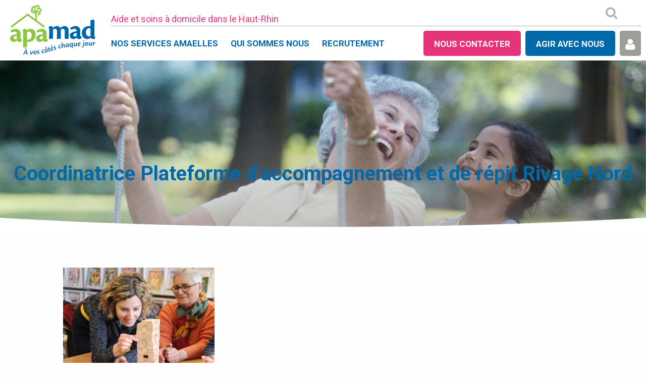

--- FILE ---
content_type: text/html; charset=UTF-8
request_url: https://www.apamad.fr/temoignages-atelier-de-jeux-aidant-aide-rivage/img_0415/
body_size: 11326
content:
<!doctype html>
<html class="no-js" lang="fr-FR" >
	<head>
		<meta charset="utf-8" />
		<meta name="viewport" content="width=device-width, initial-scale=1.0" />
		<link rel="icon" href="https://www.apamad.fr/wp-content/themes/apamad/assets/images/icons/favicon.ico" type="image/x-icon">
		<link rel="apple-touch-icon-precomposed" sizes="144x144" href="https://www.apamad.fr/wp-content/themes/apamad/assets/images/icons/apple-touch-icon-144x144-precomposed.png">
		<link rel="apple-touch-icon-precomposed" sizes="114x114" href="https://www.apamad.fr/wp-content/themes/apamad/assets/images/icons/apple-touch-icon-114x114-precomposed.png">
		<link rel="apple-touch-icon-precomposed" sizes="72x72" href="https://www.apamad.fr/wp-content/themes/apamad/assets/images/icons/apple-touch-icon-72x72-precomposed.png">
		<link rel="apple-touch-icon-precomposed" href="https://www.apamad.fr/wp-content/themes/apamad/assets/images/icons/apple-touch-icon-precomposed.png">
		<meta name='robots' content='index, follow, max-image-preview:large, max-snippet:-1, max-video-preview:-1' />
	<style>img:is([sizes="auto" i], [sizes^="auto," i]) { contain-intrinsic-size: 3000px 1500px }</style>
	
	<!-- This site is optimized with the Yoast SEO plugin v26.2 - https://yoast.com/wordpress/plugins/seo/ -->
	<title>Coordinatrice Plateforme d’accompagnement et de répit Rivage Nord - APAMAD rejoint Amaelles</title>
	<link rel="canonical" href="https://www.apamad.fr/temoignages-atelier-de-jeux-aidant-aide-rivage/img_0415/" />
	<meta property="og:locale" content="fr_FR" />
	<meta property="og:type" content="article" />
	<meta property="og:title" content="Coordinatrice Plateforme d’accompagnement et de répit Rivage Nord - APAMAD rejoint Amaelles" />
	<meta property="og:url" content="https://www.apamad.fr/temoignages-atelier-de-jeux-aidant-aide-rivage/img_0415/" />
	<meta property="og:site_name" content="APAMAD rejoint Amaelles" />
	<meta property="article:modified_time" content="2019-03-25T09:40:22+00:00" />
	<meta property="og:image" content="https://www.apamad.fr/temoignages-atelier-de-jeux-aidant-aide-rivage/img_0415" />
	<meta property="og:image:width" content="1024" />
	<meta property="og:image:height" content="683" />
	<meta property="og:image:type" content="image/jpeg" />
	<meta name="twitter:card" content="summary_large_image" />
	<script type="application/ld+json" class="yoast-schema-graph">{"@context":"https://schema.org","@graph":[{"@type":"WebPage","@id":"https://www.apamad.fr/temoignages-atelier-de-jeux-aidant-aide-rivage/img_0415/","url":"https://www.apamad.fr/temoignages-atelier-de-jeux-aidant-aide-rivage/img_0415/","name":"Coordinatrice Plateforme d’accompagnement et de répit Rivage Nord - APAMAD rejoint Amaelles","isPartOf":{"@id":"https://www.apamad.fr/#website"},"primaryImageOfPage":{"@id":"https://www.apamad.fr/temoignages-atelier-de-jeux-aidant-aide-rivage/img_0415/#primaryimage"},"image":{"@id":"https://www.apamad.fr/temoignages-atelier-de-jeux-aidant-aide-rivage/img_0415/#primaryimage"},"thumbnailUrl":"https://www.apamad.fr/wp-content/uploads/2019/03/IMG_0415.jpg","datePublished":"2019-03-25T09:40:02+00:00","dateModified":"2019-03-25T09:40:22+00:00","breadcrumb":{"@id":"https://www.apamad.fr/temoignages-atelier-de-jeux-aidant-aide-rivage/img_0415/#breadcrumb"},"inLanguage":"fr-FR","potentialAction":[{"@type":"ReadAction","target":["https://www.apamad.fr/temoignages-atelier-de-jeux-aidant-aide-rivage/img_0415/"]}]},{"@type":"ImageObject","inLanguage":"fr-FR","@id":"https://www.apamad.fr/temoignages-atelier-de-jeux-aidant-aide-rivage/img_0415/#primaryimage","url":"https://www.apamad.fr/wp-content/uploads/2019/03/IMG_0415.jpg","contentUrl":"https://www.apamad.fr/wp-content/uploads/2019/03/IMG_0415.jpg","width":3456,"height":2304},{"@type":"BreadcrumbList","@id":"https://www.apamad.fr/temoignages-atelier-de-jeux-aidant-aide-rivage/img_0415/#breadcrumb","itemListElement":[{"@type":"ListItem","position":1,"name":"Accueil","item":"https://www.apamad.fr/"},{"@type":"ListItem","position":2,"name":"Témoignages : atelier de jeux aidant-aidé RIVAGE","item":"https://www.apamad.fr/temoignages-atelier-de-jeux-aidant-aide-rivage/"},{"@type":"ListItem","position":3,"name":"Coordinatrice Plateforme d’accompagnement et de répit Rivage Nord"}]},{"@type":"WebSite","@id":"https://www.apamad.fr/#website","url":"https://www.apamad.fr/","name":"APAMAD rejoint Amaelles","description":"Aide et soins à domicile dans le Haut-Rhin","potentialAction":[{"@type":"SearchAction","target":{"@type":"EntryPoint","urlTemplate":"https://www.apamad.fr/?s={search_term_string}"},"query-input":{"@type":"PropertyValueSpecification","valueRequired":true,"valueName":"search_term_string"}}],"inLanguage":"fr-FR"}]}</script>
	<!-- / Yoast SEO plugin. -->


<link rel='dns-prefetch' href='//ajax.googleapis.com' />
<link rel='dns-prefetch' href='//maps.googleapis.com' />
<link rel='stylesheet' id='wp-block-library-css' href='https://www.apamad.fr/wp-includes/css/dist/block-library/style.min.css' type='text/css' media='all' />
<style id='classic-theme-styles-inline-css' type='text/css'>
/*! This file is auto-generated */
.wp-block-button__link{color:#fff;background-color:#32373c;border-radius:9999px;box-shadow:none;text-decoration:none;padding:calc(.667em + 2px) calc(1.333em + 2px);font-size:1.125em}.wp-block-file__button{background:#32373c;color:#fff;text-decoration:none}
</style>
<style id='global-styles-inline-css' type='text/css'>
:root{--wp--preset--aspect-ratio--square: 1;--wp--preset--aspect-ratio--4-3: 4/3;--wp--preset--aspect-ratio--3-4: 3/4;--wp--preset--aspect-ratio--3-2: 3/2;--wp--preset--aspect-ratio--2-3: 2/3;--wp--preset--aspect-ratio--16-9: 16/9;--wp--preset--aspect-ratio--9-16: 9/16;--wp--preset--color--black: #000000;--wp--preset--color--cyan-bluish-gray: #abb8c3;--wp--preset--color--white: #ffffff;--wp--preset--color--pale-pink: #f78da7;--wp--preset--color--vivid-red: #cf2e2e;--wp--preset--color--luminous-vivid-orange: #ff6900;--wp--preset--color--luminous-vivid-amber: #fcb900;--wp--preset--color--light-green-cyan: #7bdcb5;--wp--preset--color--vivid-green-cyan: #00d084;--wp--preset--color--pale-cyan-blue: #8ed1fc;--wp--preset--color--vivid-cyan-blue: #0693e3;--wp--preset--color--vivid-purple: #9b51e0;--wp--preset--gradient--vivid-cyan-blue-to-vivid-purple: linear-gradient(135deg,rgba(6,147,227,1) 0%,rgb(155,81,224) 100%);--wp--preset--gradient--light-green-cyan-to-vivid-green-cyan: linear-gradient(135deg,rgb(122,220,180) 0%,rgb(0,208,130) 100%);--wp--preset--gradient--luminous-vivid-amber-to-luminous-vivid-orange: linear-gradient(135deg,rgba(252,185,0,1) 0%,rgba(255,105,0,1) 100%);--wp--preset--gradient--luminous-vivid-orange-to-vivid-red: linear-gradient(135deg,rgba(255,105,0,1) 0%,rgb(207,46,46) 100%);--wp--preset--gradient--very-light-gray-to-cyan-bluish-gray: linear-gradient(135deg,rgb(238,238,238) 0%,rgb(169,184,195) 100%);--wp--preset--gradient--cool-to-warm-spectrum: linear-gradient(135deg,rgb(74,234,220) 0%,rgb(151,120,209) 20%,rgb(207,42,186) 40%,rgb(238,44,130) 60%,rgb(251,105,98) 80%,rgb(254,248,76) 100%);--wp--preset--gradient--blush-light-purple: linear-gradient(135deg,rgb(255,206,236) 0%,rgb(152,150,240) 100%);--wp--preset--gradient--blush-bordeaux: linear-gradient(135deg,rgb(254,205,165) 0%,rgb(254,45,45) 50%,rgb(107,0,62) 100%);--wp--preset--gradient--luminous-dusk: linear-gradient(135deg,rgb(255,203,112) 0%,rgb(199,81,192) 50%,rgb(65,88,208) 100%);--wp--preset--gradient--pale-ocean: linear-gradient(135deg,rgb(255,245,203) 0%,rgb(182,227,212) 50%,rgb(51,167,181) 100%);--wp--preset--gradient--electric-grass: linear-gradient(135deg,rgb(202,248,128) 0%,rgb(113,206,126) 100%);--wp--preset--gradient--midnight: linear-gradient(135deg,rgb(2,3,129) 0%,rgb(40,116,252) 100%);--wp--preset--font-size--small: 13px;--wp--preset--font-size--medium: 20px;--wp--preset--font-size--large: 36px;--wp--preset--font-size--x-large: 42px;--wp--preset--spacing--20: 0.44rem;--wp--preset--spacing--30: 0.67rem;--wp--preset--spacing--40: 1rem;--wp--preset--spacing--50: 1.5rem;--wp--preset--spacing--60: 2.25rem;--wp--preset--spacing--70: 3.38rem;--wp--preset--spacing--80: 5.06rem;--wp--preset--shadow--natural: 6px 6px 9px rgba(0, 0, 0, 0.2);--wp--preset--shadow--deep: 12px 12px 50px rgba(0, 0, 0, 0.4);--wp--preset--shadow--sharp: 6px 6px 0px rgba(0, 0, 0, 0.2);--wp--preset--shadow--outlined: 6px 6px 0px -3px rgba(255, 255, 255, 1), 6px 6px rgba(0, 0, 0, 1);--wp--preset--shadow--crisp: 6px 6px 0px rgba(0, 0, 0, 1);}:where(.is-layout-flex){gap: 0.5em;}:where(.is-layout-grid){gap: 0.5em;}body .is-layout-flex{display: flex;}.is-layout-flex{flex-wrap: wrap;align-items: center;}.is-layout-flex > :is(*, div){margin: 0;}body .is-layout-grid{display: grid;}.is-layout-grid > :is(*, div){margin: 0;}:where(.wp-block-columns.is-layout-flex){gap: 2em;}:where(.wp-block-columns.is-layout-grid){gap: 2em;}:where(.wp-block-post-template.is-layout-flex){gap: 1.25em;}:where(.wp-block-post-template.is-layout-grid){gap: 1.25em;}.has-black-color{color: var(--wp--preset--color--black) !important;}.has-cyan-bluish-gray-color{color: var(--wp--preset--color--cyan-bluish-gray) !important;}.has-white-color{color: var(--wp--preset--color--white) !important;}.has-pale-pink-color{color: var(--wp--preset--color--pale-pink) !important;}.has-vivid-red-color{color: var(--wp--preset--color--vivid-red) !important;}.has-luminous-vivid-orange-color{color: var(--wp--preset--color--luminous-vivid-orange) !important;}.has-luminous-vivid-amber-color{color: var(--wp--preset--color--luminous-vivid-amber) !important;}.has-light-green-cyan-color{color: var(--wp--preset--color--light-green-cyan) !important;}.has-vivid-green-cyan-color{color: var(--wp--preset--color--vivid-green-cyan) !important;}.has-pale-cyan-blue-color{color: var(--wp--preset--color--pale-cyan-blue) !important;}.has-vivid-cyan-blue-color{color: var(--wp--preset--color--vivid-cyan-blue) !important;}.has-vivid-purple-color{color: var(--wp--preset--color--vivid-purple) !important;}.has-black-background-color{background-color: var(--wp--preset--color--black) !important;}.has-cyan-bluish-gray-background-color{background-color: var(--wp--preset--color--cyan-bluish-gray) !important;}.has-white-background-color{background-color: var(--wp--preset--color--white) !important;}.has-pale-pink-background-color{background-color: var(--wp--preset--color--pale-pink) !important;}.has-vivid-red-background-color{background-color: var(--wp--preset--color--vivid-red) !important;}.has-luminous-vivid-orange-background-color{background-color: var(--wp--preset--color--luminous-vivid-orange) !important;}.has-luminous-vivid-amber-background-color{background-color: var(--wp--preset--color--luminous-vivid-amber) !important;}.has-light-green-cyan-background-color{background-color: var(--wp--preset--color--light-green-cyan) !important;}.has-vivid-green-cyan-background-color{background-color: var(--wp--preset--color--vivid-green-cyan) !important;}.has-pale-cyan-blue-background-color{background-color: var(--wp--preset--color--pale-cyan-blue) !important;}.has-vivid-cyan-blue-background-color{background-color: var(--wp--preset--color--vivid-cyan-blue) !important;}.has-vivid-purple-background-color{background-color: var(--wp--preset--color--vivid-purple) !important;}.has-black-border-color{border-color: var(--wp--preset--color--black) !important;}.has-cyan-bluish-gray-border-color{border-color: var(--wp--preset--color--cyan-bluish-gray) !important;}.has-white-border-color{border-color: var(--wp--preset--color--white) !important;}.has-pale-pink-border-color{border-color: var(--wp--preset--color--pale-pink) !important;}.has-vivid-red-border-color{border-color: var(--wp--preset--color--vivid-red) !important;}.has-luminous-vivid-orange-border-color{border-color: var(--wp--preset--color--luminous-vivid-orange) !important;}.has-luminous-vivid-amber-border-color{border-color: var(--wp--preset--color--luminous-vivid-amber) !important;}.has-light-green-cyan-border-color{border-color: var(--wp--preset--color--light-green-cyan) !important;}.has-vivid-green-cyan-border-color{border-color: var(--wp--preset--color--vivid-green-cyan) !important;}.has-pale-cyan-blue-border-color{border-color: var(--wp--preset--color--pale-cyan-blue) !important;}.has-vivid-cyan-blue-border-color{border-color: var(--wp--preset--color--vivid-cyan-blue) !important;}.has-vivid-purple-border-color{border-color: var(--wp--preset--color--vivid-purple) !important;}.has-vivid-cyan-blue-to-vivid-purple-gradient-background{background: var(--wp--preset--gradient--vivid-cyan-blue-to-vivid-purple) !important;}.has-light-green-cyan-to-vivid-green-cyan-gradient-background{background: var(--wp--preset--gradient--light-green-cyan-to-vivid-green-cyan) !important;}.has-luminous-vivid-amber-to-luminous-vivid-orange-gradient-background{background: var(--wp--preset--gradient--luminous-vivid-amber-to-luminous-vivid-orange) !important;}.has-luminous-vivid-orange-to-vivid-red-gradient-background{background: var(--wp--preset--gradient--luminous-vivid-orange-to-vivid-red) !important;}.has-very-light-gray-to-cyan-bluish-gray-gradient-background{background: var(--wp--preset--gradient--very-light-gray-to-cyan-bluish-gray) !important;}.has-cool-to-warm-spectrum-gradient-background{background: var(--wp--preset--gradient--cool-to-warm-spectrum) !important;}.has-blush-light-purple-gradient-background{background: var(--wp--preset--gradient--blush-light-purple) !important;}.has-blush-bordeaux-gradient-background{background: var(--wp--preset--gradient--blush-bordeaux) !important;}.has-luminous-dusk-gradient-background{background: var(--wp--preset--gradient--luminous-dusk) !important;}.has-pale-ocean-gradient-background{background: var(--wp--preset--gradient--pale-ocean) !important;}.has-electric-grass-gradient-background{background: var(--wp--preset--gradient--electric-grass) !important;}.has-midnight-gradient-background{background: var(--wp--preset--gradient--midnight) !important;}.has-small-font-size{font-size: var(--wp--preset--font-size--small) !important;}.has-medium-font-size{font-size: var(--wp--preset--font-size--medium) !important;}.has-large-font-size{font-size: var(--wp--preset--font-size--large) !important;}.has-x-large-font-size{font-size: var(--wp--preset--font-size--x-large) !important;}
:where(.wp-block-post-template.is-layout-flex){gap: 1.25em;}:where(.wp-block-post-template.is-layout-grid){gap: 1.25em;}
:where(.wp-block-columns.is-layout-flex){gap: 2em;}:where(.wp-block-columns.is-layout-grid){gap: 2em;}
:root :where(.wp-block-pullquote){font-size: 1.5em;line-height: 1.6;}
</style>
<link rel='stylesheet' id='contact-form-7-css' href='https://www.apamad.fr/wp-content/plugins/contact-form-7/includes/css/styles.css' type='text/css' media='all' />
<link rel='stylesheet' id='search-filter-plugin-styles-css' href='https://www.apamad.fr/wp-content/plugins/search-filter-pro/public/assets/css/search-filter.min.css' type='text/css' media='all' />
<link rel='stylesheet' id='main-stylesheet-css' href='https://www.apamad.fr/wp-content/themes/apamad/assets/stylesheets/foundation.css' type='text/css' media='all' />
<link rel='stylesheet' id='jvcf7_client_css-css' href='https://www.apamad.fr/wp-content/plugins/jquery-validation-for-contact-form-7/includes/assets/css/jvcf7_client.css' type='text/css' media='all' />
<script type="text/javascript" src="//ajax.googleapis.com/ajax/libs/jquery/2.1.0/jquery.min.js" id="jquery-js"></script>
<script type="text/javascript" id="search-filter-plugin-build-js-extra">
/* <![CDATA[ */
var SF_LDATA = {"ajax_url":"https:\/\/www.apamad.fr\/wp-admin\/admin-ajax.php","home_url":"https:\/\/www.apamad.fr\/","extensions":[]};
/* ]]> */
</script>
<script type="text/javascript" src="https://www.apamad.fr/wp-content/plugins/search-filter-pro/public/assets/js/search-filter-build.js" id="search-filter-plugin-build-js"></script>
<script type="text/javascript" src="https://www.apamad.fr/wp-content/plugins/search-filter-pro/public/assets/js/chosen.jquery.js" id="search-filter-plugin-chosen-js"></script>
<link rel="https://api.w.org/" href="https://www.apamad.fr/wp-json/" /><link rel="alternate" title="JSON" type="application/json" href="https://www.apamad.fr/wp-json/wp/v2/media/4905" /><link rel="alternate" title="oEmbed (JSON)" type="application/json+oembed" href="https://www.apamad.fr/wp-json/oembed/1.0/embed?url=https%3A%2F%2Fwww.apamad.fr%2Ftemoignages-atelier-de-jeux-aidant-aide-rivage%2Fimg_0415%2F" />
<link rel="alternate" title="oEmbed (XML)" type="text/xml+oembed" href="https://www.apamad.fr/wp-json/oembed/1.0/embed?url=https%3A%2F%2Fwww.apamad.fr%2Ftemoignages-atelier-de-jeux-aidant-aide-rivage%2Fimg_0415%2F&#038;format=xml" />
		<meta name="google-site-verification" content="lOusWEOmtmz1fV_qm-UYGPfKsfffzwQQbYuqpJFQP1U" />
		<script>
		(function(i,s,o,g,r,a,m){i['GoogleAnalyticsObject']=r;i[r]=i[r]||function(){
		(i[r].q=i[r].q||[]).push(arguments)},i[r].l=1*new Date();a=s.createElement(o),
		m=s.getElementsByTagName(o)[0];a.async=1;a.src=g;m.parentNode.insertBefore(a,m)
		})(window,document,'script','//www.google-analytics.com/analytics.js','ga');

		ga('create', 'UA-11140103-1', 'auto');
		ga('send', 'pageview');

		</script>
		<!-- Global site tag (gtag.js) - Google Ads: 788462514 -->
		<script async src="https://www.googletagmanager.com/gtag/js?id=AW-788462514"></script>
		<script>
		  window.dataLayer = window.dataLayer || [];
		  function gtag(){dataLayer.push(arguments);}
		  gtag('js', new Date());

		  gtag('config', 'AW-788462514');
		</script>
	</head>
	<body class="attachment wp-singular attachment-template-default single single-attachment postid-4905 attachmentid-4905 attachment-jpeg wp-theme-apamad offcanvas">


	
	
	
<div class="" data-sticky-container>
	<header id="masthead" class="site-header" data-sticky data-options="marginTop: 0;stickTo:top;" style="width:100%;">
		<div class="title-bar" data-responsive-toggle="site-navigation">
			<div class="row">
				<div class="small-2 columns">
					<button  data-mfp-src=".top-bar-left" class="menu-icon" id="mobilemenu" type="button"><i class="fa fa-bars"></i></button>
				</div>
				<div class="small-8 columns">
					<a href="https://www.apamad.fr/" rel="home">
						<span class="text-left logo-top"><img src="https://www.apamad.fr/wp-content/themes/apamad/assets/images/logo-apamad.svg" alt="" /></span>
						<span class="sitename">APAMAD rejoint Amaelles</span>
					</a>
				</div>
				<div class="small-2 columns">
									</div>
			</div>


		</div>
		<nav id="site-navigation" class="main-navigation top-bar hide-for-small-only">
			<div class="row">
				<div class="small-2 columns logo">
					<a href="https://www.apamad.fr/" rel="home"><img src="https://www.apamad.fr/wp-content/themes/apamad/assets/images/logo-apamad.svg" alt="" />  </a>
				</div>
				<div class="small-10 columns">
					<div class="row accroche collapse">
						<div class="columns">
							<strong>Aide et soins à domicile dans le Haut-Rhin</strong>
						</div>
						<div class="columns text-right tools">
							<form role="search" method="get" id="searchform" action="https://www.apamad.fr/">
	<div class="row collapse">
				<div class="small-10 columns">
			<input type="text" class=" float-right" value="" name="s" id="s" placeholder="Rechercher">
		</div>
				<div class="small-1 columns">
			<button href="#" class="deploySearch"><i class="fa fa-search"></i></button>
					</div>
		<div class="small-1 columns">
					</div>
			</div>
</form>
						</div>
					</div>
					<div class="row myMainbar">
						<div class="top-bar-left">
							<ul id="menu-menu-principal" class="vertical medium-horizontal menu show-for-medium" data-dropdown-menu data-drilldown-menu><li id="menu-item-5519" class="menu-item menu-item-type-custom menu-item-object-custom menu-item-5519"><a href="https://www.amaelles.org/">Nos services Amaelles</a></li>
<li id="menu-item-166" class="menu-item menu-item-type-post_type menu-item-object-page menu-item-has-children has-dropdown megamenu menu-item-166"><a href="https://www.apamad.fr/association/">Qui sommes nous</a>
<div class="sub-menu dropdown dropdown-wrapper"><div class="whitey"><div class="row my-sub-menu align-center"><ul class="splitul small-12 columns">
	<li id="menu-item-167" class="menu-item menu-item-type-post_type menu-item-object-page menu-item-167"><a href="https://www.apamad.fr/association/">L&rsquo;association</a></li>
	<li id="menu-item-224" class="menu-item menu-item-type-post_type menu-item-object-page menu-item-224"><a href="https://www.apamad.fr/association/historique/">Historique</a></li>
	<li id="menu-item-226" class="menu-item menu-item-type-post_type menu-item-object-page menu-item-226"><a href="https://www.apamad.fr/association/nous-soutenir/">Nous soutenir</a></li>
	<li id="menu-item-225" class="menu-item menu-item-type-taxonomy menu-item-object-category menu-item-225"><a href="https://www.apamad.fr/category/actualites/">Actualités</a></li>
	<li id="menu-item-952" class="menu-item menu-item-type-taxonomy menu-item-object-category menu-item-952"><a href="https://www.apamad.fr/category/dossiers/">Publications</a></li>
</ul></div></div></div>
</li>
<li id="menu-item-5520" class="menu-item menu-item-type-custom menu-item-object-custom menu-item-has-children has-dropdown megamenu menu-item-5520"><a href="https://www.amaelles.org/emploi-amaelles/">Recrutement</a>
<div class="sub-menu dropdown dropdown-wrapper"><div class="whitey"><div class="row my-sub-menu align-center"><ul class="splitul small-12 columns">
	<li id="menu-item-5521" class="menu-item menu-item-type-custom menu-item-object-custom menu-item-5521"><a href="https://www.amaelles.org/offres-emploi/">Postes à pourvoir</a></li>
	<li id="menu-item-5522" class="menu-item menu-item-type-custom menu-item-object-custom menu-item-5522"><a href="https://www.amaelles.org/espace-benevole/">Devenir bénévole</a></li>
</ul></div></div></div>
</li>
</ul>															
<nav class="vertical menu" data-responsive-menu="drilldown" >
  <ul id="menu-menu-principal-1" class="vertical menu show-for-small-only" data-accordion-menu><li class="menu-item menu-item-type-custom menu-item-object-custom menu-item-5519"><a href="https://www.amaelles.org/">Nos services Amaelles</a></li>
<li class="menu-item menu-item-type-post_type menu-item-object-page menu-item-has-children menu-item-166"><a href="https://www.apamad.fr/association/">Qui sommes nous</a>
<ul class="vertical nested menu">
	<li class="menu-item menu-item-type-post_type menu-item-object-page menu-item-167"><a href="https://www.apamad.fr/association/">L&rsquo;association</a></li>
	<li class="menu-item menu-item-type-post_type menu-item-object-page menu-item-224"><a href="https://www.apamad.fr/association/historique/">Historique</a></li>
	<li class="menu-item menu-item-type-post_type menu-item-object-page menu-item-226"><a href="https://www.apamad.fr/association/nous-soutenir/">Nous soutenir</a></li>
	<li class="menu-item menu-item-type-taxonomy menu-item-object-category menu-item-225"><a href="https://www.apamad.fr/category/actualites/">Actualités</a></li>
	<li class="menu-item menu-item-type-taxonomy menu-item-object-category menu-item-952"><a href="https://www.apamad.fr/category/dossiers/">Publications</a></li>
</ul>
</li>
<li class="menu-item menu-item-type-custom menu-item-object-custom menu-item-has-children menu-item-5520"><a href="https://www.amaelles.org/emploi-amaelles/">Recrutement</a>
<ul class="vertical nested menu">
	<li class="menu-item menu-item-type-custom menu-item-object-custom menu-item-5521"><a href="https://www.amaelles.org/offres-emploi/">Postes à pourvoir</a></li>
	<li class="menu-item menu-item-type-custom menu-item-object-custom menu-item-5522"><a href="https://www.amaelles.org/espace-benevole/">Devenir bénévole</a></li>
</ul>
</li>
</ul>  <div class="ctas ctas-top">
	  <button type="button" class="cta ctacontact" name="button">Nous contacter</button>
	  <div class="quest-mobile slideme">
		  <div class="expanded stacked-for-small button-group mybtg help row">
	<a href="#" class="numerotel button mybt large"><span class="icon"><i class="fa fa-phone"></i></span><span class="text">03 89 32 78 78</span></a>
	<a href="#demanderdvtel" data-myid="rdv" class="magneto button mybt large"><span class="icon"><i class="fa fa-phone"></i></span><span>Être rappelé <br>sur rendez-vous</span></a>
	<a href="#demandeexpress" class="magneto button mybt large"><span class="icon"><i class="fa fa-envelope"></i></span><span>Nous écrire</span></a>

	<a href="https://www.apamad.fr/carte-des-antennes/" class="button mybt large"><span class="icon"><i class="fa fa-map-marker"></i></span><span>Trouver une antenne</span></a>
	</div>
	  </div>
	  <button type="button" class="cta agir" name="button">Agir avec nous</button>
	  <div class="quest-agir slideme row">
		  <div class="row">
	<div class=" small-offset-1 small-5 columns item">
		<a href="https://www.apamad.fr/association/nous-soutenir/">
			<figure>
				<span class="inner">
									<img width="300" height="200" src="https://www.apamad.fr/wp-content/uploads/2016/03/Nous_Soutenir_Bandeau-300x200.jpg" class="attachment-illusservices size-illusservices wp-post-image" alt="" decoding="async" fetchpriority="high" />								</span>
				<figcaption>Nous soutenir</figcaption>
			</figure>
		</a>
	</div>
	<div class="small-5 columns item">
		<a href="https://www.apamad.fr/recrutement/devenir-benevole/">
			<figure>
				<span class="inner">
									<img width="300" height="200" src="https://www.apamad.fr/wp-content/uploads/2016/03/Je_Benevole_Bandeau2-300x200.jpg" class="attachment-illusservices size-illusservices wp-post-image" alt="" decoding="async" />								</span>
				<figcaption>Devenir bénévole</figcaption>
			</figure>
		</a>
	</div>
</div>
	  </div>
	  <a href="https://atenaweb.gies-informatique.fr/atenaweb/Account/Login/3" target="_blank" class="button cta ctaespace">Espace bénéficiaire <i class="fa fa-user" aria-hidden="true"></i></a>
  </div>
</nav>
													</div>
						<div class="top-bar-right">
							<ul class="menu">
								<li class="cta contact"><a href="#" data-cta="contact">NOUS CONTACTER</a></li>
								<li class="cta"><a href="#" data-cta="agir">AGIR AVEC NOUS</a></li>
								<li class="cta user"><a href="#" data-cta="user"><i class="fa fa-user" aria-hidden="true"></i></a></li>
							</ul>
						</div>
					</div>
				</div>
			</div>
			<div class="topcontact drawer">
				<div class="row align-center">
					<div class="small-9 columns">
						<div class="expanded stacked-for-small button-group mybtg help row">
	<a href="#" class="numerotel button mybt large"><span class="icon"><i class="fa fa-phone"></i></span><span class="text">03 89 32 78 78</span></a>
	<a href="#demanderdvtel" data-myid="rdv" class="magneto button mybt large"><span class="icon"><i class="fa fa-phone"></i></span><span>Être rappelé <br>sur rendez-vous</span></a>
	<a href="#demandeexpress" class="magneto button mybt large"><span class="icon"><i class="fa fa-envelope"></i></span><span>Nous écrire</span></a>

	<a href="https://www.apamad.fr/carte-des-antennes/" class="button mybt large"><span class="icon"><i class="fa fa-map-marker"></i></span><span>Trouver une antenne</span></a>
	</div>
					</div>
				</div>
			</div>
			<div class="topuser drawer">
				<div class="row align-center collapse">
					<div class="small-offset-6 small-6 columns">
						<p class="benef">
							Accéder a mon espace bénéficiaire <a href="https://extranet.apalib.fr/espace-client/connexion" target="_blank"><i class="fa fa-chevron-right" aria-hidden="true"></i></a>
						</p>

					</div>
				</div>
			</div>
			<div class="topagir drawer">
				<div class="row align-center">
					<div class="small-5 columns item">
						<a href="https://www.apamad.fr/association/nous-soutenir/">
							<figure>
								<span class="inner">
																	<img width="300" height="200" src="https://www.apamad.fr/wp-content/uploads/2016/03/Nous_Soutenir_Bandeau-300x200.jpg" class="attachment-illusservices size-illusservices wp-post-image" alt="" decoding="async" />																</span>
								<figcaption>Nous soutenir</figcaption>
							</figure>
						</a>
					</div>
					<div class="small-5 columns item">
						<a href="https://www.apamad.fr/recrutement/devenir-benevole/">
							<figure>
								<span class="inner">
																	<img width="300" height="200" src="https://www.apamad.fr/wp-content/uploads/2016/03/Je_Benevole_Bandeau2-300x200.jpg" class="attachment-illusservices size-illusservices wp-post-image" alt="" decoding="async" />																</span>
								<figcaption>Devenir bénévole</figcaption>
							</figure>
						</a>
					</div>
									</div>
			</div>
		</nav>
	</header>
</div>



	<section class="container">
			<header id="featured-hero" style="background-image: url('https://www.apamad.fr/wp-content/uploads/2016/03/Divers_Bandeau12.jpg')">
		<span class="overlay"></span>
					<h1 class="entry-title primary">Coordinatrice Plateforme d’accompagnement et de répit Rivage Nord							</h1>
				<img src="https://www.apamad.fr/wp-content/themes/apamad/assets/images//bottom-background-home.png" class="curvy" alt="" />
	</header>
<div class="row">
    	<div class="breadcrumbs" typeof="BreadcrumbList" vocab="http://schema.org/">
    	</div>
</div>
<div id="single-post" class="row align-center" role="main">

	<article class="small-10 columns post-4905 attachment type-attachment status-inherit hentry wp-sticky" id="post-4905">
						<div class="entry-content">

		
		<p class="attachment"><a href='https://www.apamad.fr/wp-content/uploads/2019/03/IMG_0415.jpg'><img decoding="async" src="https://www.apamad.fr/wp-content/uploads/2019/03/IMG_0415-300x200.jpg" class="size-medium" /></a></p>

		
				</div>
	</article>


</div>
 
		</section>
		<div id="footer-container">

			<div class="newsletter-zone">
				<div class="row align-center">
					<div class="small-10 medium-4 columns">
						
<div class="wpcf7 no-js" id="wpcf7-f879-o1" lang="fr-FR" dir="ltr" data-wpcf7-id="879">
<div class="screen-reader-response"><p role="status" aria-live="polite" aria-atomic="true"></p> <ul></ul></div>
<form action="/temoignages-atelier-de-jeux-aidant-aide-rivage/img_0415/#wpcf7-f879-o1" method="post" class="wpcf7-form init" aria-label="Contact form" novalidate="novalidate" data-status="init">
<fieldset class="hidden-fields-container"><input type="hidden" name="_wpcf7" value="879" /><input type="hidden" name="_wpcf7_version" value="6.1.2" /><input type="hidden" name="_wpcf7_locale" value="fr_FR" /><input type="hidden" name="_wpcf7_unit_tag" value="wpcf7-f879-o1" /><input type="hidden" name="_wpcf7_container_post" value="0" /><input type="hidden" name="_wpcf7_posted_data_hash" value="" /><input type="hidden" name="_wpcf7dtx_version" value="5.0.3" />
</fieldset>
<div class="row collapse">
	<div class="small-10 columns">
		<p><span class="wpcf7-form-control-wrap" data-name="your-email"><input size="40" maxlength="400" class="wpcf7-form-control wpcf7-email wpcf7-validates-as-required wpcf7-text wpcf7-validates-as-email" aria-required="true" aria-invalid="false" placeholder="Inscrivez-vous à notre newsletter" value="" type="email" name="your-email" /></span>
		</p>
	</div>
	<div class="small-2 columns">
		<p><input class="wpcf7-form-control wpcf7-submit has-spinner nlSubmit" type="submit" value="&#xf105;" />
		</p>
	</div>
</div><div class="wpcf7-response-output" aria-hidden="true"></div>
</form>
</div>
					</div>
				</div>
			</div>
						<footer id="footer">
				<div class="row">
					<div class="small-12 columns">
						<p class="footertxt text-center white fs18">APAMAD est une association à but non lucratif opérant dans le Haut-Rhin qui propose de l’aide pour le maintien à domicile des personnes âgées, des personnes dépendantes, des personnes en situation de handicap, ainsi que de l’aide pour leur famille.
						<br>
						Elle est régie par les articles 21 à 79 du Code Civil Local, et reconnue de mission d’utilité publique. 
						<br>
						APAMAD est membre du Réseau APA.</p>
					</div>
				</div>

				<div class="nav-zone">
					<div class="row align-center">
						<ul id="menu-menu-footer" class="stacked-for-small button-group footer"><li id="menu-item-890" class="menu-item menu-item-type-post_type menu-item-object-page button menu-item-890"><a href="https://www.apamad.fr/questions-frequentes/">Questions fréquentes</a></li>
<li id="menu-item-891" class="menu-item menu-item-type-post_type menu-item-object-page button menu-item-891"><a href="https://www.apamad.fr/nos-services2/">Tous nos services</a></li>
<li id="menu-item-929" class="menu-item menu-item-type-taxonomy menu-item-object-category button menu-item-929"><a href="https://www.apamad.fr/category/actualites/">Actualités</a></li>
<li id="menu-item-1560" class="menu-item menu-item-type-custom menu-item-object-custom button menu-item-1560"><a target="_blank" href="https://www.amaelles.org/">Amaelles</a></li>
</ul>					</div>
									</div>
									<div class="row align-center logos-zone">
						<div class="small-10 columns">
							<div class="row align-center">


										<div class="small-6 medium-2 columns logo">
							<span>
								<img src="https://www.apamad.fr/wp-content/uploads/2016/03/footer-una-e1458033764881.png" alt="" />
							</span>
						</div>
										<div class="small-6 medium-2 columns logo">
							<span>
								<img src="https://www.apamad.fr/wp-content/uploads/2016/03/footer-cheque-e1458033957894.png" alt="" />
							</span>
						</div>
										<div class="small-6 medium-2 columns logo">
							<span>
								<img src="https://www.apamad.fr/wp-content/uploads/2016/02/2-logo-reseauapa.png" alt="" />
							</span>
						</div>
											</div>
						</div>

						<div class="row align-center">
							<div class="columns small-12">
								<a href="http://www.apalabre.fr/" target="_blank">
									<img src="https://www.apamad.fr/wp-content/themes/apamad/assets/images/bouton-apalabre.png" alt="Apalabre">
								</a>
							</div>
						</div>


					</div>

								<div class="credits">
					<div class="row align-justify">
						<div class="small-12 medium-6 columns first">
							<span class="item pright rborder">2026 &copy; APAMAD</span>
							<span class="item pleft"><a href="https://www.apamad.fr/mentions-legales/" class="white bold upper">Mentions légales</a></span>
						</div>
						<div class="small-12 medium-6 columns">
							<div class="text-right">
								<span class="item rborder lborder pleft pright"><a href="https://www.facebook.com/Apamad-aider-mieux-392467280878007/" target="_blank"><i class="fa fa-facebook"></i></a></span>
								<span class="item rborder pleft pright"><a href="https://twitter.com/ReseauAPA" target="_blank"><i class="fa fa-twitter"></i></a></span>
								<span class="item rborder pleft pright"><a href="https://www.youtube.com/channel/UCllltVXOsnMP-rhdI3Lv1PQ" target="_blank"><i class="fa fa-youtube-play"></i></a></span>
															</div>
						</div>
					</div>
				</div>
			</footer>


		</div>

		
<div class="mfp-hide">
	<div id="demandeexpress" class="white-popup">
		<div class="panel-lightblue myform">
			
<div class="wpcf7 no-js" id="wpcf7-f227-o2" lang="fr-FR" dir="ltr" data-wpcf7-id="227">
<div class="screen-reader-response"><p role="status" aria-live="polite" aria-atomic="true"></p> <ul></ul></div>
<form action="/temoignages-atelier-de-jeux-aidant-aide-rivage/img_0415/#wpcf7-f227-o2" method="post" class="wpcf7-form init" aria-label="Contact form" novalidate="novalidate" data-status="init">
<fieldset class="hidden-fields-container"><input type="hidden" name="_wpcf7" value="227" /><input type="hidden" name="_wpcf7_version" value="6.1.2" /><input type="hidden" name="_wpcf7_locale" value="fr_FR" /><input type="hidden" name="_wpcf7_unit_tag" value="wpcf7-f227-o2" /><input type="hidden" name="_wpcf7_container_post" value="0" /><input type="hidden" name="_wpcf7_posted_data_hash" value="" /><input type="hidden" name="_wpcf7dtx_version" value="5.0.3" />
</fieldset>
<div class="row">
	<div class="small-12 columns">
		<p><strong class="title">Demande Expresse</strong>
		</p>
	</div>
</div>
<div class="row">
	<div class="small-12 columns">
		<p><span class="wpcf7-form-control-wrap" data-name="civilite"><span class="wpcf7-form-control wpcf7-radio civilite" id="civilite"><span class="wpcf7-list-item first"><input type="radio" name="civilite" value="Madame*" /><span class="wpcf7-list-item-label">Madame*</span></span><span class="wpcf7-list-item last"><input type="radio" name="civilite" value="Monsieur*" /><span class="wpcf7-list-item-label">Monsieur*</span></span></span></span>
		</p>
	</div>
</div>
<div class="row">
	<div class="small-12 medium-6 columns">
		<p><span class="wpcf7-form-control-wrap" data-name="nom"><input size="40" maxlength="400" class="wpcf7-form-control wpcf7-text wpcf7-validates-as-required" aria-required="true" aria-invalid="false" placeholder="Nom*" value="" type="text" name="nom" /></span>
		</p>
	</div>
	<div class="small-12 medium-6 columns">
		<p><span class="wpcf7-form-control-wrap" data-name="prenom"><input size="40" maxlength="400" class="wpcf7-form-control wpcf7-text wpcf7-validates-as-required" aria-required="true" aria-invalid="false" placeholder="Prenom*" value="" type="text" name="prenom" /></span>
		</p>
	</div>
</div>
<div class="row">
	<div class="small-12 columns concerns">
		<p><select name="lstdate" id="fleet" class="myservices"><option>Sélectionnez le service qui vous intéresse*</option><option> Accueils de jour &#8211; Alzheimer et troubles apparentés </option><option> Aide à la personne dans le Haut-Rhin – Alzheimer </option><option> Aide à la personne (jour) </option><option> Centre de Santé Infirmier Wittenheim </option><option> Courses et transport accompagné </option><option> EHPAD &#8211; Maison de retraite </option><option> Entretien du logement </option><option> Escapassions </option><option> Facilien : les contacts faciles ! </option><option> Hébergement temporaire </option><option> Livraison de repas </option><option> Préparation de repas à domicile </option><option> Protection Juridique des Majeurs </option><option> Résidence autonomie </option><option> RIVAGE : aide aux aidants &#8211; Alzheimer </option><option> Troubles du Spectre Autistique </option><option> Soins infirmiers à domicile </option><option> Sortie d&rsquo;hospitalisation </option><option> Téléassistance </option><option> Unité de vie protégée </option><option> Veille à domicile </option><option> Visite à domicile </option><option>Autre</option></select>
		</p>
	</div>
</div>
<div class="row">
	<div class="small-12 columns">
		<p><span class="wpcf7-form-control-wrap" data-name="message"><textarea cols="40" rows="10" maxlength="2000" class="wpcf7-form-control wpcf7-textarea" aria-invalid="false" placeholder="Ajoutez un commentaire" name="message"></textarea></span>
		</p>
	</div>
</div>
<div class="row">
	<div class="small-12 medium-6 columns">
		<p><span class="wpcf7-form-control-wrap" data-name="mobile"><input size="40" maxlength="10" minlength="10" class="wpcf7-form-control wpcf7-tel wpcf7-validates-as-required wpcf7-text wpcf7-validates-as-tel" aria-required="true" aria-invalid="false" placeholder="Téléphone 1*" value="" type="tel" name="mobile" /></span>
		</p>
	</div>
	<div class="small-12 medium-6 columns">
		<p><span class="wpcf7-form-control-wrap" data-name="fixe"><input size="40" maxlength="10" minlength="10" class="wpcf7-form-control wpcf7-tel wpcf7-text wpcf7-validates-as-tel" aria-invalid="false" placeholder="Téléphone 2" value="" type="tel" name="fixe" /></span>
		</p>
	</div>
</div>
<div class="row">
	<div class="small-12 medium-6 columns">
		<p><span class="wpcf7-form-control-wrap" data-name="email"><input size="40" maxlength="400" class="wpcf7-form-control wpcf7-email wpcf7-validates-as-required wpcf7-text wpcf7-validates-as-email" aria-required="true" aria-invalid="false" placeholder="Email*" value="" type="email" name="email" /></span>
		</p>
	</div>
	<div class="small-12 medium-6 columns">
		<p><span class="wpcf7-form-control-wrap confirm"><input size="40" class="wpcf7-form-control wpcf7-confirm_email wpcf7-validates-as-required wpcf7-validates-as-confirm_email" aria-required="true" aria-invalid="false" placeholder="Confirmez votre Email*" value="" type="confirm_email" name="confirm" /></span>
		</p>
	</div>
</div>
<div class="row">
	<div class="small-12 medium-6 columns">
		<p><span class="wpcf7-form-control-wrap" data-name="codepostal"><input size="40" maxlength="400" class="wpcf7-form-control wpcf7-text" aria-invalid="false" placeholder="Code Postal" value="" type="text" name="codepostal" /></span>
		</p>
	</div>
	<div class="small-12 medium-6 columns">
		<p><span class="wpcf7-form-control-wrap" data-name="ville"><input size="40" maxlength="400" class="wpcf7-form-control wpcf7-text wpcf7-validates-as-required" aria-required="true" aria-invalid="false" placeholder="Ville*" value="" type="text" name="ville" /></span>
		</p>
	</div>
</div>
<div class="row">
	<div class="small-12 medium-8 columns information">
		<p>Conformément à la loi relative à l'informatique, aux fichiers et aux libertés du 6 janvier 1978, vous disposez d¹un droit d'accès et de rectifications des données vous concernant. (art. 34 de la loi "Informatique et Libertés"). Pour l'exercer, adressez vous à info@apa.asso.fr ou téléphonez au 03.89.32.78.78
		</p>
	</div>
	<div class="small-12 medium-4 columns">
		<p><input class="wpcf7-form-control wpcf7-submit has-spinner button large expanded rounded" type="submit" value="Envoyer" />
		</p>
	</div>
</div><div class="wpcf7-response-output" aria-hidden="true"></div>
</form>
</div>
		</div>
	</div>
	<div id="demanderdvtel" class="white-popup">
		<div class="panel-lightblue myform">
			
<div class="wpcf7 no-js" id="wpcf7-f878-o3" lang="fr-FR" dir="ltr" data-wpcf7-id="878">
<div class="screen-reader-response"><p role="status" aria-live="polite" aria-atomic="true"></p> <ul></ul></div>
<form action="/temoignages-atelier-de-jeux-aidant-aide-rivage/img_0415/#wpcf7-f878-o3" method="post" class="wpcf7-form init" aria-label="Contact form" novalidate="novalidate" data-status="init">
<fieldset class="hidden-fields-container"><input type="hidden" name="_wpcf7" value="878" /><input type="hidden" name="_wpcf7_version" value="6.1.2" /><input type="hidden" name="_wpcf7_locale" value="fr_FR" /><input type="hidden" name="_wpcf7_unit_tag" value="wpcf7-f878-o3" /><input type="hidden" name="_wpcf7_container_post" value="0" /><input type="hidden" name="_wpcf7_posted_data_hash" value="" /><input type="hidden" name="_wpcf7dtx_version" value="5.0.3" />
</fieldset>
<div class="row">
	<div class="small-12 columns">
		<p><strong class="title">Demander un rendez-vous téléphonique</strong>
		</p>
	</div>
</div>
<div class="row badges align-center">
	<div class="small-6 medium-2 columns text-center">
		<p><span class="bullet1 highlight badge">1</span>
		</p>
	</div>
	<div class="small-6 medium-2 columns text-center">
		<p><span class="bullet2 badge">2</span>
		</p>
	</div>
</div>
<div class="step1 steprdv">
	<div class="row">
		<div class="small-12 columns">
			<p><span class="wpcf7-form-control-wrap" data-name="civilite"><span class="wpcf7-form-control wpcf7-radio civilite"><span class="wpcf7-list-item first"><input type="radio" name="civilite" value="Madame*" /><span class="wpcf7-list-item-label">Madame*</span></span><span class="wpcf7-list-item last"><input type="radio" name="civilite" value="Monsieur*" /><span class="wpcf7-list-item-label">Monsieur*</span></span></span></span>
			</p>
		</div>
	</div>
	<div class="row">
		<div class="small-12 medium-6 columns">
			<p><span class="wpcf7-form-control-wrap" data-name="nom"><input size="40" maxlength="400" class="wpcf7-form-control wpcf7-text wpcf7-validates-as-required" aria-required="true" aria-invalid="false" placeholder="Nom*" value="" type="text" name="nom" /></span>
			</p>
		</div>
		<div class="small-12 medium-6 columns">
			<p><span class="wpcf7-form-control-wrap" data-name="prenom"><input size="40" maxlength="400" class="wpcf7-form-control wpcf7-text wpcf7-validates-as-required" aria-required="true" aria-invalid="false" placeholder="Prenom*" value="" type="text" name="prenom" /></span>
			</p>
		</div>
	</div>
	<div class="row">
		<div class="small-12 columns">
			<p><span class="wpcf7-form-control-wrap" data-name="mobile"><input size="40" maxlength="10" minlength="10" class="wpcf7-form-control wpcf7-tel wpcf7-validates-as-required wpcf7-text wpcf7-validates-as-tel" aria-required="true" aria-invalid="false" placeholder="Téléphone mobile ou fixe*" value="" type="tel" name="mobile" /></span>
			</p>
		</div>
	</div>
	<div class="row">
		<div class="small-12 columns concerns">
			<p>Votre demande concerne…<br />
<select name="lstdate" id="fleet" class="myservices"><option>Sélectionnez le service qui vous intéresse*</option><option> Accueils de jour &#8211; Alzheimer et troubles apparentés </option><option> Aide à la personne dans le Haut-Rhin – Alzheimer </option><option> Aide à la personne (jour) </option><option> Centre de Santé Infirmier Wittenheim </option><option> Courses et transport accompagné </option><option> EHPAD &#8211; Maison de retraite </option><option> Entretien du logement </option><option> Escapassions </option><option> Facilien : les contacts faciles ! </option><option> Hébergement temporaire </option><option> Livraison de repas </option><option> Préparation de repas à domicile </option><option> Protection Juridique des Majeurs </option><option> Résidence autonomie </option><option> RIVAGE : aide aux aidants &#8211; Alzheimer </option><option> Troubles du Spectre Autistique </option><option> Soins infirmiers à domicile </option><option> Sortie d&rsquo;hospitalisation </option><option> Téléassistance </option><option> Unité de vie protégée </option><option> Veille à domicile </option><option> Visite à domicile </option><option>Autre</option></select>
			</p>
		</div>
	</div>
	<div class="row">
		<div class="small-12 columns">
			<p><span class="wpcf7-form-control-wrap" data-name="target"><span class="wpcf7-form-control wpcf7-radio target" id="target"><span class="wpcf7-list-item first"><input type="radio" name="target" value="pour moi-même" /><span class="wpcf7-list-item-label">pour moi-même</span></span><span class="wpcf7-list-item last"><input type="radio" name="target" value="pour un proche" /><span class="wpcf7-list-item-label">pour un proche</span></span></span></span>
			</p>
		</div>
	</div>
	<div class="row">
		<div class="small-12 medium-6 columns">
			<p><span class="wpcf7-form-control-wrap" data-name="codepostal"><input size="40" maxlength="400" class="wpcf7-form-control wpcf7-text" aria-invalid="false" placeholder="Code Postal" value="" type="text" name="codepostal" /></span>
			</p>
		</div>
		<div class="small-12 medium-6 columns">
			<p><span class="wpcf7-form-control-wrap" data-name="ville"><input size="40" maxlength="400" class="wpcf7-form-control wpcf7-text wpcf7-validates-as-required" aria-required="true" aria-invalid="false" placeholder="Ville*" value="" type="text" name="ville" /></span>
			</p>
		</div>
	</div>
	<div class="row align-center gotostep">
		<div class="small-12 columns">
			<p><a class="button large upper rounded expanded  gotostep2">Choisir le rendez-vous</a>
			</p>
		</div>
	</div>
</div>
<div class="step2 steprdv">
	<div class="row align-center">
		<div class="small-12 medium-10 columns">
			<div class="row">
				<div class="small-12 columns">
					<p><strong class="highlight">Cliquez sur le créneau qui vous convient le mieux</strong><br />
<table class="afterhours"><tr><th></th><th class="visible">le 29/01</th><th class="visible">le 30/01</th><th class="visible">le 02/02</th><th class="visible">le 03/02</th><th class="hideCell">le 04/02</th><th class="hideCell">le 05/02</th><th class="hideCell">le 06/02</th></tr><tr><td>8h30-10h</td><td class="visible"><span class="choice" data-therdv="le 29/01 entre 8h30-10h">Choisir</span></td><td class="visible"><span class="choice" data-therdv="le 30/01 entre 8h30-10h">Choisir</span></td><td class="visible"><span class="choice" data-therdv="le 02/02 entre 8h30-10h">Choisir</span></td><td class="visible"><span class="choice" data-therdv="le 03/02 entre 8h30-10h">Choisir</span></td><td class="hideCell"><span class="choice" data-therdv="le 04/02 entre 8h30-10h">Choisir</span></td><td class="hideCell"><span class="choice" data-therdv="le 05/02 entre 8h30-10h">Choisir</span></td><td class="hideCell"><span class="choice" data-therdv="le 06/02 entre 8h30-10h">Choisir</span></td><tr><td>10-12h</td><td class="visible"><span class="choice" data-therdv="le 29/01 entre 10-12h">Choisir</span></td><td class="visible"><span class="choice" data-therdv="le 30/01 entre 10-12h">Choisir</span></td><td class="visible"><span class="choice" data-therdv="le 02/02 entre 10-12h">Choisir</span></td><td class="visible"><span class="choice" data-therdv="le 03/02 entre 10-12h">Choisir</span></td><td class="hideCell"><span class="choice" data-therdv="le 04/02 entre 10-12h">Choisir</span></td><td class="hideCell"><span class="choice" data-therdv="le 05/02 entre 10-12h">Choisir</span></td><td class="hideCell"><span class="choice" data-therdv="le 06/02 entre 10-12h">Choisir</span></td><tr><td>14-16h</td><td class="visible"><span class="choice" data-therdv="le 29/01 entre 14-16h">Choisir</span></td><td class="visible"><span class="choice" data-therdv="le 30/01 entre 14-16h">Choisir</span></td><td class="visible"><span class="choice" data-therdv="le 02/02 entre 14-16h">Choisir</span></td><td class="visible"><span class="choice" data-therdv="le 03/02 entre 14-16h">Choisir</span></td><td class="hideCell"><span class="choice" data-therdv="le 04/02 entre 14-16h">Choisir</span></td><td class="hideCell"><span class="choice" data-therdv="le 05/02 entre 14-16h">Choisir</span></td><td class="hideCell"><span class="choice" data-therdv="le 06/02 entre 14-16h">Choisir</span></td><tr><td>16-18h</td><td class="visible"><span class="choice" data-therdv="le 29/01 entre 16-18h">Choisir</span></td><td class="visible"><span class="choice" data-therdv="le 30/01 entre 16-18h">Choisir</span></td><td class="visible"><span class="choice" data-therdv="le 02/02 entre 16-18h">Choisir</span></td><td class="visible"><span class="choice" data-therdv="le 03/02 entre 16-18h">Choisir</span></td><td class="hideCell"><span class="choice" data-therdv="le 04/02 entre 16-18h">Choisir</span></td><td class="hideCell"><span class="choice" data-therdv="le 05/02 entre 16-18h">Choisir</span></td><td class="hideCell"><span class="choice" data-therdv="le 06/02 entre 16-18h">Choisir</span></td></table><br><br />
<span class="wpcf7-form-control-wrap" data-name="therdv"><input size="40" maxlength="400" class="wpcf7-form-control wpcf7-text wpcf7-validates-as-required" aria-required="true" aria-invalid="false" value="" type="text" name="therdv" /></span><br />
<span class="rdverror error" style="display: none;">Merci de sélectionner une date de RDV</span>
					</p>
				</div>
			</div>
			<p><a href="#" class="newread anotherday"><span class="icon blue"><i class="fa fa-angle-right"></i></span>Un autre jour</a><a href="#" class="newread next backday" style="display: none;"><span class="icon blue"><i class="fa fa-angle-left"></i></span>Retour</a>
			</p>
		</div>
	</div>
	<div class="row align-center gotostep">
		<div class="small-12 columns">
			<p><a class="button large upper rounded expanded gotostep gotosteprdv">Valider le rendez-vous</a>
			</p>
		</div>
	</div>
</div>
<div class="final steprdv">
	<div class="row align-center">
		<div class="small-10 columns fullSentence">
			<p><span class="fullName"></span>
			</p>
			<p>Vous souhaitez un entretien téléphonique :
			</p>
			<p><span class="dateRDV"></span>
			</p>
			<p>Cliquez sur le bouton ci-dessous pour confimer ce rendez-vous.
			</p>
		</div>
	</div>
	<div class="row">
		<div class="small-12 columns">
			<p><input class="wpcf7-form-control wpcf7-submit has-spinner button large upper expanded rounded sendMe" type="submit" value="Envoyer" />
			</p>
		</div>
		<div class="small-12 columns information">
			<p>Conformément à la loi relative à l'informatique, aux fichiers et aux libertés du 6 janvier 1978, vous disposez d¹un droit d'accès et de rectifications des données vous concernant. (art. 34 de la loi "Informatique et Libertés"). Pour l'exercer, adressez vous à info@apa.asso.fr ou téléphonez au 03.89.32.78.78
			</p>
		</div>
	</div>
</div><div class="wpcf7-response-output" aria-hidden="true"></div>
</form>
</div>
		</div>
	</div>
	<div id="candidat" class="white-popup">
		<div class="panel-lightblue myform">
			<div class="row">
				<div class="small-12 columns">
			        <strong class="title text-center">Candidature spontanée</strong>
					<br><br>
				 	<p class="text-center">
				 		Pour toute demande de candidature spontanée,
						<br>merci d’envoyer votre CV et lettre de motivation<br>
						<br><a href="mailto:emploi@apa.asso.fr?Subject=APAMAD Candidature spontanée" class="button rounded hightlight large">Postuler</a>
				 	</p>
			    </div>
			</div>
		</div>
	</div>
</div>



<script type="speculationrules">
{"prefetch":[{"source":"document","where":{"and":[{"href_matches":"\/*"},{"not":{"href_matches":["\/wp-*.php","\/wp-admin\/*","\/wp-content\/uploads\/*","\/wp-content\/*","\/wp-content\/plugins\/*","\/wp-content\/themes\/apamad\/*","\/*\\?(.+)"]}},{"not":{"selector_matches":"a[rel~=\"nofollow\"]"}},{"not":{"selector_matches":".no-prefetch, .no-prefetch a"}}]},"eagerness":"conservative"}]}
</script>
<script type="text/javascript" src="https://www.apamad.fr/wp-includes/js/dist/hooks.min.js" id="wp-hooks-js"></script>
<script type="text/javascript" src="https://www.apamad.fr/wp-includes/js/dist/i18n.min.js" id="wp-i18n-js"></script>
<script type="text/javascript" id="wp-i18n-js-after">
/* <![CDATA[ */
wp.i18n.setLocaleData( { 'text direction\u0004ltr': [ 'ltr' ] } );
/* ]]> */
</script>
<script type="text/javascript" src="https://www.apamad.fr/wp-content/plugins/contact-form-7/includes/swv/js/index.js" id="swv-js"></script>
<script type="text/javascript" id="contact-form-7-js-before">
/* <![CDATA[ */
var wpcf7 = {
    "api": {
        "root": "https:\/\/www.apamad.fr\/wp-json\/",
        "namespace": "contact-form-7\/v1"
    }
};
/* ]]> */
</script>
<script type="text/javascript" src="https://www.apamad.fr/wp-content/plugins/contact-form-7/includes/js/index.js" id="contact-form-7-js"></script>
<script type="text/javascript" src="https://www.apamad.fr/wp-includes/js/jquery/ui/core.min.js" id="jquery-ui-core-js"></script>
<script type="text/javascript" src="https://www.apamad.fr/wp-includes/js/jquery/ui/datepicker.min.js" id="jquery-ui-datepicker-js"></script>
<script type="text/javascript" id="jquery-ui-datepicker-js-after">
/* <![CDATA[ */
jQuery(function(jQuery){jQuery.datepicker.setDefaults({"closeText":"Fermer","currentText":"Aujourd\u2019hui","monthNames":["janvier","f\u00e9vrier","mars","avril","mai","juin","juillet","ao\u00fbt","septembre","octobre","novembre","d\u00e9cembre"],"monthNamesShort":["Jan","F\u00e9v","Mar","Avr","Mai","Juin","Juil","Ao\u00fbt","Sep","Oct","Nov","D\u00e9c"],"nextText":"Suivant","prevText":"Pr\u00e9c\u00e9dent","dayNames":["dimanche","lundi","mardi","mercredi","jeudi","vendredi","samedi"],"dayNamesShort":["dim","lun","mar","mer","jeu","ven","sam"],"dayNamesMin":["D","L","M","M","J","V","S"],"dateFormat":"d MM yy","firstDay":1,"isRTL":false});});
/* ]]> */
</script>
<script type="text/javascript" src="https://maps.googleapis.com/maps/api/js?v=3&amp;key=AIzaSyD54f5KlnQuwg-O6iMqWLhZGzjB3Rjpo_s&amp;libraries=geometry%2Cplaces" id="gmap-js"></script>
<script type="text/javascript" id="foundation-js-extra">
/* <![CDATA[ */
var ajaxData = {"myChoices":{},"urlEmpathy":"","ajaxURL":"https:\/\/www.apamad.fr\/wp-admin\/admin-ajax.php"};
/* ]]> */
</script>
<script type="text/javascript" src="https://www.apamad.fr/wp-content/themes/apamad/assets/javascript/foundation.js" id="foundation-js"></script>
<script type="text/javascript" src="https://www.apamad.fr/wp-includes/js/comment-reply.min.js" id="comment-reply-js" async="async" data-wp-strategy="async"></script>
<script type="text/javascript" src="https://www.apamad.fr/wp-content/plugins/jquery-validation-for-contact-form-7/includes/assets/js/jquery.validate.min.js" id="jvcf7_jquery_validate-js"></script>
<script type="text/javascript" id="jvcf7_validation-js-extra">
/* <![CDATA[ */
var scriptData = {"jvcf7_default_settings":{"jvcf7_show_label_error":"errorMsgshow","jvcf7_invalid_field_design":"theme_1"}};
/* ]]> */
</script>
<script type="text/javascript" src="https://www.apamad.fr/wp-content/plugins/jquery-validation-for-contact-form-7/includes/assets/js/jvcf7_validation.js" id="jvcf7_validation-js"></script>
<script type="text/javascript">
  WebFontConfig = {
    google: { families: [ 'Roboto:400,300,700:latin' ] }
  };
  (function() {
    var wf = document.createElement('script');
    wf.src = ('https:' == document.location.protocol ? 'https' : 'http') +
      '://ajax.googleapis.com/ajax/libs/webfont/1/webfont.js';
    wf.type = 'text/javascript';
    wf.async = 'true';
    var s = document.getElementsByTagName('script')[0];
    s.parentNode.insertBefore(wf, s);
  })(); </script>

</body>
</html>


--- FILE ---
content_type: text/css
request_url: https://www.apamad.fr/wp-content/themes/apamad/assets/stylesheets/foundation.css
body_size: 34553
content:
@charset "UTF-8";.mfp-wrap,.off-canvas-wrapper{-webkit-backface-visibility:hidden}.mfp-container:before,.mfp-figure:after{content:''}.afterhours td,.afterhours th,.mfp-title{word-wrap:break-word}.mfp-container,.xdsoft_datetimepicker,.xdsoft_datetimepicker *,html,img.mfp-img{box-sizing:border-box}.fa,body{-moz-osx-font-smoothing:grayscale}.dropdown-pane,.invisible{visibility:hidden}#front-hero .marketing::after,#kitchen-sink::after,#page-sidebar-left::after,#page::after,#single-post::after,.benefits .why-foundation::after,.benefits::after,.breadcrumbs::after,.button-group::after,.clearfix::after,.infobox-map .antenne-title:after,.intro::after,.my-main::after,.off-canvas-wrapper-inner::after,.pagination::after,.panel .inner-panel::after,.panel-bgimage .inner-panel::after,.panel-data .inner-panel::after,.panel-data.grided::after,.panel-dlightblue .inner-panel::after,.panel-filter .inner-panel::after,.panel-flower .inner-panel::after,.panel-image .inner-panel::after,.panel-intro .inner-panel::after,.panel-introleft .inner-panel::after,.panel-temoins .inner-panel::after,.panel-txtblue .inner-panel::after,.panel-txtwhite .inner-panel::after,.panel-video .inner-panel::after,.section-divider::after,.top-bar::after,.xdsoft_datetimepicker .xdsoft_calendar,.xdsoft_datetimepicker .xdsoft_copyright,hr{clear:both}.footertxt{font-size:.875rem!important}#demandeexpress .wpcf7-mail-sent-ng,#demandeexpress input[type=submit],.afterhours .choice.highlight,.agiravecnous .card .card-link a,.agiravecnous .datacard .card-link a,.agiravecnous .footer a,.agiravecnous .mynews .card-link a,.agiravecnous a.upper,.attime,.bigdata,.bloc-edito .text-zone h2,.button.upper,.card .card-link .agiravecnous a,.card .card-link .button,.card .card-link .contactus,.card .card-link .top-bar .menu>li.cta:not(.menu-text)>a,.card .card-title,.datacard .card-link .agiravecnous a,.datacard .card-link .button,.datacard .card-link .contactus,.datacard .card-link .top-bar .menu>li.cta:not(.menu-text)>a,.datacard .card-title,.empathy .sentence,.empathy .sentence .item,.empathydata,.entry-title,.filtercatalog,.footer,.footer .agiravecnous a,.footer .button,.footer .contactus,.footer .top-bar .menu>li.cta:not(.menu-text)>a,.fullSentence,.help,.launchSearch,.main-title,.mybtg,.myform .title,.mymodule,.mynews .card-link .agiravecnous a,.mynews .card-link .button,.mynews .card-link .contactus,.mynews .card-link .top-bar .menu>li.cta:not(.menu-text)>a,.mynews .card-title,.need figcaption,.newread,.panel .column-title,.panel-bgimage .column-title,.panel-bgimage .main-text,.panel-bgimage .outro,.panel-data .column-title,.panel-dlightblue .column-title,.panel-filter .column-title,.panel-filter .main-title,.panel-flower .card-section,.panel-flower .column-title,.panel-image .column-title,.panel-intro .column-title,.panel-introleft .column-title,.panel-introleft .main-title,.panel-lightblue .column-title,.panel-temoins .column-title,.panel-txtblue .column-title,.panel-txtwhite .column-title,.panel-video .column-title,.publication .cover figcaption,.rob,.robbold,.roblight,.searchandfilter .cat-item a,.searchandfilter li,.searchandfilter ul li li label,.service-bloxx figcaption,.share-bt,.single h2,.tit-publi,.title-bar .sitename,.top-bar .card .card-link .menu>li.cta:not(.menu-text)>a,.top-bar .datacard .card-link .menu>li.cta:not(.menu-text)>a,.top-bar .footer .menu>li.cta:not(.menu-text)>a,.top-bar .menu a,.top-bar .menu>li.cta:not(.menu-text)>a.upper,.top-bar .mynews .card-link .menu>li.cta:not(.menu-text)>a,.topagir a figure figcaption,.upper.contactus{font-family:Roboto,Helvetica,sans-serif;font-style:normal;font-weight:400}#demandeexpress .wpcf7-mail-sent-ng,#demandeexpress input[type=submit],.afterhours .choice.highlight,.agiravecnous .card .card-link a,.agiravecnous .datacard .card-link a,.agiravecnous .footer a,.agiravecnous .mynews .card-link a,.agiravecnous a.upper,.attime,.bigdata,.bloc-edito .text-zone h2,.button.upper,.card .card-link .agiravecnous a,.card .card-link .button,.card .card-link .contactus,.card .card-link .top-bar .menu>li.cta:not(.menu-text)>a,.card .card-title,.datacard .card-link .agiravecnous a,.datacard .card-link .button,.datacard .card-link .contactus,.datacard .card-link .top-bar .menu>li.cta:not(.menu-text)>a,.datacard .card-title,.entry-title,.filtercatalog,.footer,.footer .agiravecnous a,.footer .button,.footer .contactus,.footer .top-bar .menu>li.cta:not(.menu-text)>a,.help,.launchSearch,.main-title,.mybtg,.mymodule,.mynews .card-link .agiravecnous a,.mynews .card-link .button,.mynews .card-link .contactus,.mynews .card-link .top-bar .menu>li.cta:not(.menu-text)>a,.mynews .card-title,.need figcaption,.newread,.panel .column-title,.panel-bgimage .column-title,.panel-bgimage .main-text,.panel-bgimage .outro,.panel-data .column-title,.panel-dlightblue .column-title,.panel-filter .column-title,.panel-flower .column-title,.panel-image .column-title,.panel-intro .column-title,.panel-introleft .column-title,.panel-lightblue .column-title,.panel-temoins .column-title,.panel-txtblue .column-title,.panel-txtwhite .column-title,.panel-video .column-title,.publication .cover figcaption,.robbold,.searchandfilter .cat-item a,.searchandfilter li,.searchandfilter ul li li label,.service-bloxx figcaption,.share-bt,.single h2,.title-bar .sitename,.top-bar .card .card-link .menu>li.cta:not(.menu-text)>a,.top-bar .datacard .card-link .menu>li.cta:not(.menu-text)>a,.top-bar .footer .menu>li.cta:not(.menu-text)>a,.top-bar .menu a,.top-bar .menu>li.cta:not(.menu-text)>a.upper,.top-bar .mynews .card-link .menu>li.cta:not(.menu-text)>a,.topagir a figure figcaption,.upper.contactus{font-weight:700}.empathy .sentence,.empathy .sentence .item,.empathydata,.fullSentence,.myform .title,.panel-filter .main-title,.panel-flower .card-section,.panel-introleft .main-title,.roblight,.tit-publi{font-weight:200}.tit-publi{text-align:right;color:#d6d926;font-size:2.5rem}.attime,.entry-title,.mfp-container{text-align:center}.entry-title{font-size:3.375rem}.entry-title.primary{color:#0069aa}.entry-title .sub-title{color:#fefefe;background-color:rgba(70,71,69,.7);font-size:1.625rem;font-weight:200;border-radius:.25rem}.main-title{font-size:2.25rem;line-height:2.25rem;margin-bottom:2.8125rem;display:block}.main-title.primary{color:#0069aa}.main-title.highlight{color:#e73479}.main-title.white{color:#fefefe}.main-title.greenlantern{color:#8ec549}.bigdata{font-size:3.75rem}.bigdata.white{color:#fefefe}.bigdata.highlight{color:#e73479}.primary{color:#0069aa;font-size:2.5rem}.lgray{color:#e6e6e6}.dgray,cite{color:#8a8a8a}.white{color:#fefefe}.attime,.green{color:#8ec549}.bold{font-weight:700}.fs18{font-size:1.125rem}.fs24{font-size:1.5rem}.attime{font-size:2.25rem;margin-bottom:2.5rem}.single h2{color:#e73479;margin-top:2rem}.block-image .image figure img,.centered,.mgcontainer img{position:absolute;top:0;right:0;bottom:0;left:0;margin:auto}.mgcontainer{display:block;position:relative;overflow:hidden}.mgcontainer.front{height:15.625rem}@media screen and (min-width:40em){.mgcontainer.front{height:18.75rem}}@media screen and (min-width:78.75em){.mgcontainer.front{height:25rem}}.mgcontainer figure{max-height:18.75rem;height:18.75rem;position:relative}.mfp-bg,.mfp-wrap{position:fixed;left:0;top:0;width:100%}@media screen and (min-width:78.75em){.mgcontainer figure{max-height:25rem;height:25rem}}.mgcontainer img{display:block;max-height:50rem;min-width:120%}.mfp-bg{height:100%;z-index:1042;overflow:hidden;background:#0b0b0b;opacity:.8;filter:alpha(opacity=80)}.mfp-wrap{height:100%;z-index:1043;outline:0!important}.mfp-container{position:absolute;width:100%;height:100%;left:0;top:0;padding:0 8px}.mfp-container:before{display:inline-block;height:100%;vertical-align:middle}.mfp-align-top .mfp-container:before{display:none}.mfp-content{position:relative;display:inline-block;vertical-align:middle;margin:0 auto;text-align:left;z-index:1045}.mfp-ajax-holder .mfp-content,.mfp-inline-holder .mfp-content{width:100%;cursor:auto}.mfp-ajax-cur{cursor:progress}.mfp-zoom-out-cur,.mfp-zoom-out-cur .mfp-image-holder .mfp-close{cursor:-webkit-zoom-out;cursor:zoom-out}.mfp-zoom{cursor:pointer;cursor:-webkit-zoom-in;cursor:zoom-in}.mfp-auto-cursor .mfp-content{cursor:auto}.mfp-arrow,.mfp-close,.mfp-counter,.mfp-preloader{-webkit-user-select:none;-moz-user-select:none;-ms-user-select:none;user-select:none}.mfp-loading.mfp-figure{display:none}.mfp-hide{display:none!important}.mfp-preloader{color:#CCC;position:absolute;top:50%;width:auto;text-align:center;margin-top:-.8em;left:8px;right:8px;z-index:1044}.mfp-preloader a{color:#CCC}.mfp-close,.mfp-preloader a:hover{color:#FFF}.mfp-s-error .mfp-content,.mfp-s-ready .mfp-preloader{display:none}button.mfp-arrow,button.mfp-close{overflow:visible;cursor:pointer;background:0 0;border:0;-webkit-appearance:none;display:block;outline:0;padding:0;z-index:1046;box-shadow:none}.mfp-figure:after,.mfp-iframe-scaler iframe{box-shadow:0 0 8px rgba(0,0,0,.6);position:absolute;left:0}button::-moz-focus-inner{padding:0;border:0}.mfp-close{width:44px;height:44px;line-height:44px;position:absolute;right:0;top:0;text-decoration:none;text-align:center;opacity:.65;filter:alpha(opacity=65);padding:0 0 18px 10px;font-style:normal;font-size:28px;font-family:Arial,Baskerville,monospace}.mfp-close:focus,.mfp-close:hover{opacity:1;filter:alpha(opacity=100)}.mfp-close:active{top:1px}.mfp-close-btn-in .mfp-close{color:#333}.mfp-iframe-holder .mfp-close,.mfp-image-holder .mfp-close{color:#FFF;right:-6px;text-align:right;padding-right:6px;width:100%}.mfp-counter{position:absolute;top:0;right:0;color:#CCC;font-size:12px;line-height:18px;white-space:nowrap}.mfp-figure,img.mfp-img{line-height:0}.mfp-arrow{position:absolute;opacity:.65;filter:alpha(opacity=65);margin:-55px 0 0;top:50%;padding:0;width:90px;height:110px;-webkit-tap-highlight-color:transparent}.mfp-arrow:active{margin-top:-54px}.mfp-arrow:focus,.mfp-arrow:hover{opacity:1;filter:alpha(opacity=100)}.mfp-arrow .mfp-a,.mfp-arrow .mfp-b,.mfp-arrow:after,.mfp-arrow:before{content:'';display:block;width:0;height:0;position:absolute;left:0;top:0;margin-top:35px;margin-left:35px;border:inset transparent}.mfp-arrow .mfp-a,.mfp-arrow:after{border-top-width:13px;border-bottom-width:13px;top:8px}.mfp-arrow .mfp-b,.mfp-arrow:before{border-top-width:21px;border-bottom-width:21px;opacity:.7}.mfp-arrow-left{left:0}.mfp-arrow-left .mfp-a,.mfp-arrow-left:after{border-right:17px solid #FFF;margin-left:31px}.mfp-arrow-left .mfp-b,.mfp-arrow-left:before{margin-left:25px;border-right:27px solid #3F3F3F}.mfp-arrow-right{right:0}.mfp-arrow-right .mfp-a,.mfp-arrow-right:after{border-left:17px solid #FFF;margin-left:39px}.mfp-arrow-right .mfp-b,.mfp-arrow-right:before{border-left:27px solid #3F3F3F}.mfp-iframe-holder{padding-top:40px;padding-bottom:40px}.mfp-iframe-holder .mfp-content{line-height:0;width:100%;max-width:900px;height:90%}.mfp-image-holder .mfp-content,.wp-caption img,img,img.mfp-img{max-width:100%}.mfp-iframe-holder .mfp-close{top:-40px}.mfp-iframe-scaler{width:100%;height:0;overflow:hidden;padding-top:56.25%}.mfp-iframe-scaler iframe{display:block;top:0;width:100%;height:100%;background:#000}.mfp-figure:after,img.mfp-img{width:auto;height:auto;display:block}img.mfp-img{padding:40px 0;margin:0 auto}.mfp-figure:after{top:40px;bottom:40px;right:0;z-index:-1;background:#444}.mfp-figure small{color:#BDBDBD;display:block;font-size:12px;line-height:14px}.mfp-figure figure{margin:0}.mfp-bottom-bar{margin-top:-36px;position:absolute;top:100%;left:0;width:100%;cursor:auto}.mfp-title{text-align:left;line-height:18px;color:#F3F3F3;padding-right:36px}.mfp-gallery .mfp-image-holder .mfp-figure{cursor:pointer}@media screen and (max-width:800px) and (orientation:landscape),screen and (max-height:300px){.mfp-img-mobile .mfp-image-holder{padding-left:0;padding-right:0}.mfp-img-mobile img.mfp-img{padding:0}.mfp-img-mobile .mfp-figure:after{top:0;bottom:0}.mfp-img-mobile .mfp-figure small{display:inline;margin-left:5px}.mfp-img-mobile .mfp-bottom-bar{background:rgba(0,0,0,.6);bottom:0;margin:0;top:auto;padding:3px 5px;position:fixed;box-sizing:border-box}.mfp-img-mobile .mfp-bottom-bar:empty{padding:0}.mfp-img-mobile .mfp-counter{right:5px;top:3px}.mfp-img-mobile .mfp-close{top:0;right:0;width:35px;height:35px;line-height:35px;background:rgba(0,0,0,.6);position:fixed;text-align:center;padding:0}}@media all and (max-width:900px){.mfp-arrow{-webkit-transform:scale(.75);-ms-transform:scale(.75);transform:scale(.75)}.mfp-arrow-left{-webkit-transform-origin:0;-ms-transform-origin:0;transform-origin:0}.mfp-arrow-right{-webkit-transform-origin:100%;-ms-transform-origin:100%;transform-origin:100%}.mfp-container{padding-left:6px;padding-right:6px}}.mfp-ie7 .mfp-img{padding:0}.mfp-ie7 .mfp-bottom-bar{width:600px;left:50%;margin-left:-300px;margin-top:5px;padding-bottom:5px}.mfp-ie7 .mfp-container{padding:0}.mfp-ie7 .mfp-content{padding-top:44px}.mfp-ie7 .mfp-close{top:0;right:0;padding-top:0}.icon{background-image:url(../images/sprite.png)}.xdsoft_datetimepicker{box-shadow:0 5px 15px -5px rgba(0,0,0,.506);background:#fff;border-bottom:1px solid #bbb;border-left:1px solid #ccc;border-right:1px solid #ccc;border-top:1px solid #ccc;color:#333;font-family:"Helvetica Neue",Helvetica,Arial,sans-serif;padding:2px 8px 8px 0;position:absolute;z-index:9999;display:none}.xdsoft_datetimepicker.xdsoft_rtl{padding:8px 0 8px 8px}.xdsoft_datetimepicker iframe{position:absolute;left:0;top:0;width:75px;height:210px;background:0 0;border:none}.xdsoft_datetimepicker button{border:none!important}.xdsoft_noselect{-webkit-touch-callout:none;-webkit-user-select:none;-moz-user-select:none;-ms-user-select:none;-o-user-select:none;user-select:none}.xdsoft_noselect::selection{background:0 0}.xdsoft_noselect::-moz-selection{background:0 0}.xdsoft_datetimepicker.xdsoft_inline{display:inline-block;position:static;box-shadow:none}.xdsoft_datetimepicker *{padding:0;margin:0}.xdsoft_datetimepicker .xdsoft_datepicker,.xdsoft_datetimepicker .xdsoft_timepicker{display:none}.xdsoft_datetimepicker .xdsoft_datepicker.active,.xdsoft_datetimepicker .xdsoft_timepicker.active{display:block}.xdsoft_datetimepicker .xdsoft_datepicker{width:224px;float:left;margin-left:8px}.xdsoft_datetimepicker.xdsoft_rtl .xdsoft_datepicker{float:right;margin-right:8px;margin-left:0}.xdsoft_datetimepicker.xdsoft_showweeks .xdsoft_datepicker{width:256px}.xdsoft_datetimepicker .xdsoft_timepicker{width:58px;float:left;text-align:center;margin-left:8px;margin-top:0}.xdsoft_datetimepicker.xdsoft_rtl .xdsoft_timepicker{float:right;margin-right:8px;margin-left:0}.xdsoft_datetimepicker .xdsoft_datepicker.active+.xdsoft_timepicker{margin-top:8px;margin-bottom:3px}.xdsoft_datetimepicker .xdsoft_mounthpicker{position:relative;text-align:center}.xdsoft_datetimepicker .xdsoft_label i,.xdsoft_datetimepicker .xdsoft_next,.xdsoft_datetimepicker .xdsoft_prev,.xdsoft_datetimepicker .xdsoft_today_button{background-image:url([data-uri])}.xdsoft_datetimepicker .xdsoft_label i{opacity:.5;background-position:-92px -19px;display:inline-block;width:9px;height:20px;vertical-align:middle}.xdsoft_datetimepicker .xdsoft_prev{float:left;background-position:-20px 0}.xdsoft_datetimepicker .xdsoft_today_button{float:left;background-position:-70px 0;margin-left:5px}.xdsoft_datetimepicker .xdsoft_next{float:right;background-position:0 0}.xdsoft_datetimepicker .xdsoft_next,.xdsoft_datetimepicker .xdsoft_prev,.xdsoft_datetimepicker .xdsoft_today_button{background-color:transparent;background-repeat:no-repeat;border:0;cursor:pointer;display:block;height:30px;opacity:.5;-ms-filter:"progid:DXImageTransform.Microsoft.Alpha(Opacity=50)";outline:0;overflow:hidden;padding:0;position:relative;text-indent:100%;white-space:nowrap;width:20px;min-width:0}.xdsoft_datetimepicker .xdsoft_timepicker .xdsoft_next,.xdsoft_datetimepicker .xdsoft_timepicker .xdsoft_prev{float:none;background-position:-40px -15px;height:15px;width:30px;display:block;margin-left:14px;margin-top:7px}.xdsoft_datetimepicker.xdsoft_rtl .xdsoft_timepicker .xdsoft_next,.xdsoft_datetimepicker.xdsoft_rtl .xdsoft_timepicker .xdsoft_prev{float:none;margin-left:0;margin-right:14px}.xdsoft_datetimepicker .xdsoft_timepicker .xdsoft_prev{background-position:-40px 0;margin-bottom:7px;margin-top:0}.xdsoft_datetimepicker .xdsoft_timepicker .xdsoft_time_box{height:151px;overflow:hidden;border-bottom:1px solid #ddd}.xdsoft_datetimepicker .xdsoft_timepicker .xdsoft_time_box>div>div{background:#f5f5f5;border-top:1px solid #ddd;color:#666;font-size:12px;text-align:center;border-collapse:collapse;cursor:pointer;border-bottom-width:0;height:25px;line-height:25px}.xdsoft_datetimepicker .xdsoft_timepicker .xdsoft_time_box>div>div:first-child{border-top-width:0}.xdsoft_datetimepicker .xdsoft_next:hover,.xdsoft_datetimepicker .xdsoft_prev:hover,.xdsoft_datetimepicker .xdsoft_today_button:hover{opacity:1;-ms-filter:"progid:DXImageTransform.Microsoft.Alpha(Opacity=100)"}.xdsoft_datetimepicker .xdsoft_label{display:inline;position:relative;z-index:9999;margin:0;padding:5px 3px;font-size:14px;line-height:20px;font-weight:700;background-color:#fff;float:left;width:182px;text-align:center;cursor:pointer}.fa.fa-pull-left,.fa.pull-left{margin-right:.3em}.xdsoft_datetimepicker .xdsoft_label:hover>span{text-decoration:underline}.xdsoft_datetimepicker .xdsoft_label:hover i{opacity:1}.xdsoft_datetimepicker .xdsoft_label>.xdsoft_select{border:1px solid #ccc;position:absolute;right:0;top:30px;z-index:101;display:none;background:#fff;max-height:160px;overflow-y:hidden}.xdsoft_datetimepicker .xdsoft_label>.xdsoft_select.xdsoft_monthselect{right:-7px}.xdsoft_datetimepicker .xdsoft_label>.xdsoft_select.xdsoft_yearselect{right:2px}.xdsoft_datetimepicker .xdsoft_label>.xdsoft_select>div>.xdsoft_option:hover{color:#fff;background:#ff8000}.xdsoft_datetimepicker .xdsoft_label>.xdsoft_select>div>.xdsoft_option{padding:2px 10px 2px 5px;text-decoration:none!important}.xdsoft_datetimepicker .xdsoft_label>.xdsoft_select>div>.xdsoft_option.xdsoft_current{background:#3af;box-shadow:#178fe5 0 1px 3px 0 inset;color:#fff;font-weight:700}.xdsoft_datetimepicker .xdsoft_month{width:100px;text-align:right}.xdsoft_datetimepicker .xdsoft_year{width:48px;margin-left:5px}.xdsoft_datetimepicker .xdsoft_calendar table{border-collapse:collapse;width:100%}.xdsoft_datetimepicker .xdsoft_calendar td>div{padding-right:5px}.xdsoft_datetimepicker .xdsoft_calendar td,.xdsoft_datetimepicker .xdsoft_calendar th{width:14.2857142%;background:#f5f5f5;border:1px solid #ddd;color:#666;font-size:12px;text-align:right;vertical-align:middle;padding:0;border-collapse:collapse;cursor:pointer;height:25px}.xdsoft_datetimepicker.xdsoft_showweeks .xdsoft_calendar td,.xdsoft_datetimepicker.xdsoft_showweeks .xdsoft_calendar th{width:12.5%}.xdsoft_datetimepicker .xdsoft_calendar th{background:#f1f1f1}.xdsoft_datetimepicker .xdsoft_calendar td.xdsoft_today{color:#3af}.xdsoft_datetimepicker .xdsoft_calendar td.xdsoft_highlighted_default{background:#ffe9d2;box-shadow:#ffb871 0 1px 4px 0 inset;color:#000}.xdsoft_datetimepicker .xdsoft_calendar td.xdsoft_highlighted_mint{background:#c1ffc9;box-shadow:#00dd1c 0 1px 4px 0 inset;color:#000}.xdsoft_datetimepicker .xdsoft_calendar td.xdsoft_current,.xdsoft_datetimepicker .xdsoft_calendar td.xdsoft_default,.xdsoft_datetimepicker .xdsoft_timepicker .xdsoft_time_box>div>div.xdsoft_current{background:#3af;box-shadow:#178fe5 0 1px 3px 0 inset;color:#fff;font-weight:700}.xdsoft_datetimepicker .xdsoft_calendar td.xdsoft_disabled,.xdsoft_datetimepicker .xdsoft_calendar td.xdsoft_other_month,.xdsoft_datetimepicker .xdsoft_time_box>div>div.xdsoft_disabled{opacity:.5;-ms-filter:"progid:DXImageTransform.Microsoft.Alpha(Opacity=50)";cursor:default}.xdsoft_datetimepicker .xdsoft_calendar td.xdsoft_other_month.xdsoft_disabled{opacity:.2;-ms-filter:"progid:DXImageTransform.Microsoft.Alpha(Opacity=20)"}.xdsoft_datetimepicker .xdsoft_calendar td:hover,.xdsoft_datetimepicker .xdsoft_timepicker .xdsoft_time_box>div>div:hover{color:#fff!important;background:#ff8000!important;box-shadow:none!important}.xdsoft_datetimepicker .xdsoft_calendar td.xdsoft_current.xdsoft_disabled:hover,.xdsoft_datetimepicker .xdsoft_timepicker .xdsoft_time_box>div>div.xdsoft_current.xdsoft_disabled:hover{background:#3af!important;box-shadow:#178fe5 0 1px 3px 0 inset!important;color:#fff!important}.xdsoft_datetimepicker .xdsoft_calendar td.xdsoft_disabled:hover,.xdsoft_datetimepicker .xdsoft_timepicker .xdsoft_time_box>div>div.xdsoft_disabled:hover{color:inherit	!important;background:inherit!important;box-shadow:inherit!important}.xdsoft_datetimepicker .xdsoft_calendar th{font-weight:700;text-align:center;color:#999;cursor:default}.xdsoft_datetimepicker .xdsoft_copyright{color:#ccc!important;font-size:10px;float:none;margin-left:8px}.xdsoft_datetimepicker .xdsoft_copyright a{color:#eee!important}.xdsoft_datetimepicker .xdsoft_copyright a:hover{color:#aaa!important}.xdsoft_time_box{position:relative;border:1px solid #ccc}.xdsoft_scrollbar>.xdsoft_scroller{background:#ccc!important;height:20px;border-radius:3px}.xdsoft_scrollbar{position:absolute;width:7px;right:0;top:0;bottom:0;cursor:pointer}.xdsoft_datetimepicker.xdsoft_rtl .xdsoft_scrollbar{left:0;right:auto}.xdsoft_scroller_box{position:relative}.xdsoft_datetimepicker.xdsoft_dark{box-shadow:0 5px 15px -5px rgba(255,255,255,.506);background:#000;border-bottom:1px solid #444;border-left:1px solid #333;border-right:1px solid #333;border-top:1px solid #333;color:#ccc}.xdsoft_datetimepicker.xdsoft_dark .xdsoft_timepicker .xdsoft_time_box{border-bottom:1px solid #222}.xdsoft_datetimepicker.xdsoft_dark .xdsoft_timepicker .xdsoft_time_box>div>div{background:#0a0a0a;border-top:1px solid #222;color:#999}.xdsoft_datetimepicker.xdsoft_dark .xdsoft_label{background-color:#000}.xdsoft_datetimepicker.xdsoft_dark .xdsoft_label>.xdsoft_select{border:1px solid #333;background:#000}.xdsoft_datetimepicker.xdsoft_dark .xdsoft_label>.xdsoft_select>div>.xdsoft_option:hover{color:#000;background:#007fff}.xdsoft_datetimepicker.xdsoft_dark .xdsoft_label>.xdsoft_select>div>.xdsoft_option.xdsoft_current{background:#c50;box-shadow:#b03e00 0 1px 3px 0 inset;color:#000}.xdsoft_datetimepicker.xdsoft_dark .xdsoft_label i,.xdsoft_datetimepicker.xdsoft_dark .xdsoft_next,.xdsoft_datetimepicker.xdsoft_dark .xdsoft_prev,.xdsoft_datetimepicker.xdsoft_dark .xdsoft_today_button{background-image:url([data-uri])}.xdsoft_datetimepicker.xdsoft_dark .xdsoft_calendar td,.xdsoft_datetimepicker.xdsoft_dark .xdsoft_calendar th{background:#0a0a0a;border:1px solid #222;color:#999}.xdsoft_datetimepicker.xdsoft_dark .xdsoft_calendar th{background:#0e0e0e}.xdsoft_datetimepicker.xdsoft_dark .xdsoft_calendar td.xdsoft_today{color:#c50}.xdsoft_datetimepicker.xdsoft_dark .xdsoft_calendar td.xdsoft_highlighted_default{background:#ffe9d2;box-shadow:#ffb871 0 1px 4px 0 inset;color:#000}.xdsoft_datetimepicker.xdsoft_dark .xdsoft_calendar td.xdsoft_highlighted_mint{background:#c1ffc9;box-shadow:#00dd1c 0 1px 4px 0 inset;color:#000}.xdsoft_datetimepicker.xdsoft_dark .xdsoft_calendar td.xdsoft_current,.xdsoft_datetimepicker.xdsoft_dark .xdsoft_calendar td.xdsoft_default,.xdsoft_datetimepicker.xdsoft_dark .xdsoft_timepicker .xdsoft_time_box>div>div.xdsoft_current{background:#c50;box-shadow:#b03e00 0 1px 3px 0 inset;color:#000}.xdsoft_datetimepicker.xdsoft_dark .xdsoft_calendar td:hover,.xdsoft_datetimepicker.xdsoft_dark .xdsoft_timepicker .xdsoft_time_box>div>div:hover{color:#000!important;background:#007fff!important}.xdsoft_datetimepicker.xdsoft_dark .xdsoft_calendar th{color:#666}.xdsoft_datetimepicker.xdsoft_dark .xdsoft_copyright{color:#333!important}.xdsoft_datetimepicker.xdsoft_dark .xdsoft_copyright a{color:#111!important}.xdsoft_datetimepicker.xdsoft_dark .xdsoft_copyright a:hover{color:#555!important}.xdsoft_dark .xdsoft_time_box{border:1px solid #333}.xdsoft_dark .xdsoft_scrollbar>.xdsoft_scroller{background:#333!important}.xdsoft_datetimepicker .xdsoft_save_selected{display:block;border:1px solid #ddd!important;margin-top:5px;width:100%;color:#454551;font-size:13px}.fa,.fa-stack,img{display:inline-block}.xdsoft_datetimepicker .blue-gradient-button{font-family:museo-sans,"Book Antiqua",sans-serif;font-size:12px;font-weight:300;color:#82878c;height:28px;position:relative;padding:4px 17px 4px 33px;border:1px solid #d7d8da;background:linear-gradient(to bottom,#fff 0,#f4f8fa 73%);filter:progid:DXImageTransform.Microsoft.gradient( startColorstr='#fff', endColorstr='#f4f8fa', GradientType=0 )}.xdsoft_datetimepicker .blue-gradient-button:focus,.xdsoft_datetimepicker .blue-gradient-button:focus span,.xdsoft_datetimepicker .blue-gradient-button:hover,.xdsoft_datetimepicker .blue-gradient-button:hover span{color:#454551;background:linear-gradient(to bottom,#f4f8fa 0,#FFF 73%);filter:progid:DXImageTransform.Microsoft.gradient( startColorstr='#f4f8fa', endColorstr='#FFF', GradientType=0 )}#wpadminbar{position:fixed!important}body.admin-bar.f-topbar-fixed .sticky.fixed{margin-top:2rem}.wp-caption{padding:.25rem}p.wp-caption-text{font-size:90%;color:#666;padding:.625rem 0}/*!
 *  Font Awesome 4.4.0 by @davegandy - http://fontawesome.io - @fontawesome
 *  License - http://fontawesome.io/license (Font: SIL OFL 1.1, CSS: MIT License)
 */@font-face{font-family:FontAwesome;src:url(../fonts/fontawesome-webfont.eot?v=4.4.0);src:url(../fonts/fontawesome-webfont.eot?#iefix&v=4.4.0) format("embedded-opentype"),url(../fonts/fontawesome-webfont.woff2?v=4.4.0) format("woff2"),url(../fonts/fontawesome-webfont.woff?v=4.4.0) format("woff"),url(../fonts/fontawesome-webfont.ttf?v=4.4.0) format("truetype"),url(../fonts/fontawesome-webfont.svg?v=4.4.0#fontawesomeregular) format("svg");font-weight:400;font-style:normal}.fa{font:normal normal normal 14px/1 FontAwesome;font-size:inherit;text-rendering:auto;-webkit-font-smoothing:antialiased}h1,h2,h3,h4,h5,h6,p{text-rendering:optimizeLegibility}.fa-lg{font-size:1.33333em;line-height:.75em;vertical-align:-15%}.fa-2x{font-size:2em}.fa-3x{font-size:3em}.fa-4x{font-size:4em}.fa-5x{font-size:5em}.fa-fw{width:1.28571em;text-align:center}.fa-ul{padding-left:0;margin-left:2.14286em;list-style-type:none}.fa.fa-pull-right,.fa.pull-right{margin-left:.3em}.fa-ul>li{position:relative}.fa-li{position:absolute;left:-2.14286em;width:2.14286em;top:.14286em;text-align:center}.fa-li.fa-lg{left:-1.85714em}.fa-border{padding:.2em .25em .15em;border:.08em solid #eee;border-radius:.1em}body,button,legend{padding:0}button,img,legend{border:0}.fa-pull-left{float:left}.fa-pull-right,.pull-right{float:right}.pull-left{float:left}.fa-spin{-webkit-animation:fa-spin 2s infinite linear;animation:fa-spin 2s infinite linear}.fa-pulse{-webkit-animation:fa-spin 1s infinite steps(8);animation:fa-spin 1s infinite steps(8)}@-webkit-keyframes fa-spin{0%{-webkit-transform:rotate(0);transform:rotate(0)}100%{-webkit-transform:rotate(359deg);transform:rotate(359deg)}}@keyframes fa-spin{0%{-webkit-transform:rotate(0);transform:rotate(0)}100%{-webkit-transform:rotate(359deg);transform:rotate(359deg)}}.fa-rotate-90{filter:progid:DXImageTransform.Microsoft.BasicImage(rotation=1);-webkit-transform:rotate(90deg);-ms-transform:rotate(90deg);transform:rotate(90deg)}.fa-rotate-180{filter:progid:DXImageTransform.Microsoft.BasicImage(rotation=2);-webkit-transform:rotate(180deg);-ms-transform:rotate(180deg);transform:rotate(180deg)}.fa-rotate-270{filter:progid:DXImageTransform.Microsoft.BasicImage(rotation=3);-webkit-transform:rotate(270deg);-ms-transform:rotate(270deg);transform:rotate(270deg)}.fa-flip-horizontal{filter:progid:DXImageTransform.Microsoft.BasicImage(rotation=0);-webkit-transform:scale(-1,1);-ms-transform:scale(-1,1);transform:scale(-1,1)}.fa-flip-vertical{filter:progid:DXImageTransform.Microsoft.BasicImage(rotation=2);-webkit-transform:scale(1,-1);-ms-transform:scale(1,-1);transform:scale(1,-1)}:root .fa-flip-horizontal,:root .fa-flip-vertical,:root .fa-rotate-180,:root .fa-rotate-270,:root .fa-rotate-90{-webkit-filter:none;filter:none}.fa-stack{position:relative;width:2em;height:2em;line-height:2em;vertical-align:middle}.fa-stack-1x,.fa-stack-2x{position:absolute;left:0;width:100%;text-align:center}.fa-stack-1x{line-height:inherit}.fa-stack-2x{font-size:2em}.fa-inverse{color:#fff}.fa-glass:before{content:""}.fa-music:before{content:""}.fa-search:before{content:""}.fa-envelope-o:before{content:""}.fa-heart:before{content:""}.fa-star:before{content:""}.fa-star-o:before{content:""}.fa-user:before{content:""}.fa-film:before{content:""}.fa-th-large:before{content:""}.fa-th:before{content:""}.fa-th-list:before{content:""}.fa-check:before{content:""}.fa-close:before,.fa-remove:before,.fa-times:before{content:""}.fa-search-plus:before{content:""}.fa-search-minus:before{content:""}.fa-power-off:before{content:""}.fa-signal:before{content:""}.fa-cog:before,.fa-gear:before{content:""}.fa-trash-o:before{content:""}.fa-home:before{content:""}.fa-file-o:before{content:""}.fa-clock-o:before{content:""}.fa-road:before{content:""}.fa-download:before{content:""}.fa-arrow-circle-o-down:before{content:""}.fa-arrow-circle-o-up:before{content:""}.fa-inbox:before{content:""}.fa-play-circle-o:before{content:""}.fa-repeat:before,.fa-rotate-right:before{content:""}.fa-refresh:before{content:""}.fa-list-alt:before{content:""}.fa-lock:before{content:""}.fa-flag:before{content:""}.fa-headphones:before{content:""}.fa-volume-off:before{content:""}.fa-volume-down:before{content:""}.fa-volume-up:before{content:""}.fa-qrcode:before{content:""}.fa-barcode:before{content:""}.fa-tag:before{content:""}.fa-tags:before{content:""}.fa-book:before{content:""}.fa-bookmark:before{content:""}.fa-print:before{content:""}.fa-camera:before{content:""}.fa-font:before{content:""}.fa-bold:before{content:""}.fa-italic:before{content:""}.fa-text-height:before{content:""}.fa-text-width:before{content:""}.fa-align-left:before{content:""}.fa-align-center:before{content:""}.fa-align-right:before{content:""}.fa-align-justify:before{content:""}.fa-list:before{content:""}.fa-dedent:before,.fa-outdent:before{content:""}.fa-indent:before{content:""}.fa-video-camera:before{content:""}.fa-image:before,.fa-photo:before,.fa-picture-o:before{content:""}.fa-pencil:before{content:""}.fa-map-marker:before{content:""}.fa-adjust:before{content:""}.fa-tint:before{content:""}.fa-edit:before,.fa-pencil-square-o:before{content:""}.fa-share-square-o:before{content:""}.fa-check-square-o:before{content:""}.fa-arrows:before{content:""}.fa-step-backward:before{content:""}.fa-fast-backward:before{content:""}.fa-backward:before{content:""}.fa-play:before{content:""}.fa-pause:before{content:""}.fa-stop:before{content:""}.fa-forward:before{content:""}.fa-fast-forward:before{content:""}.fa-step-forward:before{content:""}.fa-eject:before{content:""}.fa-chevron-left:before{content:""}.fa-chevron-right:before{content:""}.fa-plus-circle:before{content:""}.fa-minus-circle:before{content:""}.fa-times-circle:before{content:""}.fa-check-circle:before{content:""}.fa-question-circle:before{content:""}.fa-info-circle:before{content:""}.fa-crosshairs:before{content:""}.fa-times-circle-o:before{content:""}.fa-check-circle-o:before{content:""}.fa-ban:before{content:""}.fa-arrow-left:before{content:""}.fa-arrow-right:before{content:""}.fa-arrow-up:before{content:""}.fa-arrow-down:before{content:""}.fa-mail-forward:before,.fa-share:before{content:""}.fa-expand:before{content:""}.fa-compress:before{content:""}.fa-plus:before{content:""}.fa-minus:before{content:""}.fa-asterisk:before{content:""}.fa-exclamation-circle:before{content:""}.fa-gift:before{content:""}.fa-leaf:before{content:""}.fa-fire:before{content:""}.fa-eye:before{content:""}.fa-eye-slash:before{content:""}.fa-exclamation-triangle:before,.fa-warning:before{content:""}.fa-plane:before{content:""}.fa-calendar:before{content:""}.fa-random:before{content:""}.fa-comment:before{content:""}.fa-magnet:before{content:""}.fa-chevron-up:before{content:""}.fa-chevron-down:before{content:""}.fa-retweet:before{content:""}.fa-shopping-cart:before{content:""}.fa-folder:before{content:""}.fa-folder-open:before{content:""}.fa-arrows-v:before{content:""}.fa-arrows-h:before{content:""}.fa-bar-chart-o:before,.fa-bar-chart:before{content:""}.fa-twitter-square:before{content:""}.fa-facebook-square:before{content:""}.fa-camera-retro:before{content:""}.fa-key:before{content:""}.fa-cogs:before,.fa-gears:before{content:""}.fa-comments:before{content:""}.fa-thumbs-o-up:before{content:""}.fa-thumbs-o-down:before{content:""}.fa-star-half:before{content:""}.fa-heart-o:before{content:""}.fa-sign-out:before{content:""}.fa-linkedin-square:before{content:""}.fa-thumb-tack:before{content:""}.fa-external-link:before{content:""}.fa-sign-in:before{content:""}.fa-trophy:before{content:""}.fa-github-square:before{content:""}.fa-upload:before{content:""}.fa-lemon-o:before{content:""}.fa-phone:before{content:""}.fa-square-o:before{content:""}.fa-bookmark-o:before{content:""}.fa-phone-square:before{content:""}.fa-twitter:before{content:""}.fa-facebook-f:before,.fa-facebook:before{content:""}.fa-github:before{content:""}.fa-unlock:before{content:""}.fa-credit-card:before{content:""}.fa-feed:before,.fa-rss:before{content:""}.fa-hdd-o:before{content:""}.fa-bullhorn:before{content:""}.fa-bell:before{content:""}.fa-certificate:before{content:""}.fa-hand-o-right:before{content:""}.fa-hand-o-left:before{content:""}.fa-hand-o-up:before{content:""}.fa-hand-o-down:before{content:""}.fa-arrow-circle-left:before{content:""}.fa-arrow-circle-right:before{content:""}.fa-arrow-circle-up:before{content:""}.fa-arrow-circle-down:before{content:""}.fa-globe:before{content:""}.fa-wrench:before{content:""}.fa-tasks:before{content:""}.fa-filter:before{content:""}.fa-briefcase:before{content:""}.fa-arrows-alt:before{content:""}.fa-group:before,.fa-users:before{content:""}.fa-chain:before,.fa-link:before{content:""}.fa-cloud:before{content:""}.fa-flask:before{content:""}.fa-cut:before,.fa-scissors:before{content:""}.fa-copy:before,.fa-files-o:before{content:""}.fa-paperclip:before{content:""}.fa-floppy-o:before,.fa-save:before{content:""}.fa-square:before{content:""}.fa-bars:before,.fa-navicon:before,.fa-reorder:before{content:""}.fa-list-ul:before{content:""}.fa-list-ol:before{content:""}.fa-strikethrough:before{content:""}.fa-underline:before{content:""}.fa-table:before{content:""}.fa-magic:before{content:""}.fa-truck:before{content:""}.fa-pinterest:before{content:""}.fa-pinterest-square:before{content:""}.fa-google-plus-square:before{content:""}.fa-google-plus:before{content:""}.fa-money:before{content:""}.fa-caret-down:before{content:""}.fa-caret-up:before{content:""}.fa-caret-left:before{content:""}.fa-caret-right:before{content:""}.fa-columns:before{content:""}.fa-sort:before,.fa-unsorted:before{content:""}.fa-sort-desc:before,.fa-sort-down:before{content:""}.fa-sort-asc:before,.fa-sort-up:before{content:""}.fa-envelope:before{content:""}.fa-linkedin:before{content:""}.fa-rotate-left:before,.fa-undo:before{content:""}.fa-gavel:before,.fa-legal:before{content:""}.fa-dashboard:before,.fa-tachometer:before{content:""}.fa-comment-o:before{content:""}.fa-comments-o:before{content:""}.fa-bolt:before,.fa-flash:before{content:""}.fa-sitemap:before{content:""}.fa-umbrella:before{content:""}.fa-clipboard:before,.fa-paste:before{content:""}.fa-lightbulb-o:before{content:""}.fa-exchange:before{content:""}.fa-cloud-download:before{content:""}.fa-cloud-upload:before{content:""}.fa-user-md:before{content:""}.fa-stethoscope:before{content:""}.fa-suitcase:before{content:""}.fa-bell-o:before{content:""}.fa-coffee:before{content:""}.fa-cutlery:before{content:""}.fa-file-text-o:before{content:""}.fa-building-o:before{content:""}.fa-hospital-o:before{content:""}.fa-ambulance:before{content:""}.fa-medkit:before{content:""}.fa-fighter-jet:before{content:""}.fa-beer:before{content:""}.fa-h-square:before{content:""}.fa-plus-square:before{content:""}.fa-angle-double-left:before{content:""}.fa-angle-double-right:before{content:""}.fa-angle-double-up:before{content:""}.fa-angle-double-down:before{content:""}.fa-angle-left:before{content:""}.fa-angle-right:before{content:""}.fa-angle-up:before{content:""}.fa-angle-down:before{content:""}.fa-desktop:before{content:""}.fa-laptop:before{content:""}.fa-tablet:before{content:""}.fa-mobile-phone:before,.fa-mobile:before{content:""}.fa-circle-o:before{content:""}.fa-quote-left:before{content:""}.fa-quote-right:before{content:""}.fa-spinner:before{content:""}.fa-circle:before{content:""}.fa-mail-reply:before,.fa-reply:before{content:""}.fa-github-alt:before{content:""}.fa-folder-o:before{content:""}.fa-folder-open-o:before{content:""}.fa-smile-o:before{content:""}.fa-frown-o:before{content:""}.fa-meh-o:before{content:""}.fa-gamepad:before{content:""}.fa-keyboard-o:before{content:""}.fa-flag-o:before{content:""}.fa-flag-checkered:before{content:""}.fa-terminal:before{content:""}.fa-code:before{content:""}.fa-mail-reply-all:before,.fa-reply-all:before{content:""}.fa-star-half-empty:before,.fa-star-half-full:before,.fa-star-half-o:before{content:""}.fa-location-arrow:before{content:""}.fa-crop:before{content:""}.fa-code-fork:before{content:""}.fa-chain-broken:before,.fa-unlink:before{content:""}.fa-question:before{content:""}.fa-info:before{content:""}.fa-exclamation:before{content:""}.fa-superscript:before{content:""}.fa-subscript:before{content:""}.fa-eraser:before{content:""}.fa-puzzle-piece:before{content:""}.fa-microphone:before{content:""}.fa-microphone-slash:before{content:""}.fa-shield:before{content:""}.fa-calendar-o:before{content:""}.fa-fire-extinguisher:before{content:""}.fa-rocket:before{content:""}.fa-maxcdn:before{content:""}.fa-chevron-circle-left:before{content:""}.fa-chevron-circle-right:before{content:""}.fa-chevron-circle-up:before{content:""}.fa-chevron-circle-down:before{content:""}.fa-html5:before{content:""}.fa-css3:before{content:""}.fa-anchor:before{content:""}.fa-unlock-alt:before{content:""}.fa-bullseye:before{content:""}.fa-ellipsis-h:before{content:""}.fa-ellipsis-v:before{content:""}.fa-rss-square:before{content:""}.fa-play-circle:before{content:""}.fa-ticket:before{content:""}.fa-minus-square:before{content:""}.fa-minus-square-o:before{content:""}.fa-level-up:before{content:""}.fa-level-down:before{content:""}.fa-check-square:before{content:""}.fa-pencil-square:before{content:""}.fa-external-link-square:before{content:""}.fa-share-square:before{content:""}.fa-compass:before{content:""}.fa-caret-square-o-down:before,.fa-toggle-down:before{content:""}.fa-caret-square-o-up:before,.fa-toggle-up:before{content:""}.fa-caret-square-o-right:before,.fa-toggle-right:before{content:""}.fa-eur:before,.fa-euro:before{content:""}.fa-gbp:before{content:""}.fa-dollar:before,.fa-usd:before{content:""}.fa-inr:before,.fa-rupee:before{content:""}.fa-cny:before,.fa-jpy:before,.fa-rmb:before,.fa-yen:before{content:""}.fa-rouble:before,.fa-rub:before,.fa-ruble:before{content:""}.fa-krw:before,.fa-won:before{content:""}.fa-bitcoin:before,.fa-btc:before{content:""}.fa-file:before{content:""}.fa-file-text:before{content:""}.fa-sort-alpha-asc:before{content:""}.fa-sort-alpha-desc:before{content:""}.fa-sort-amount-asc:before{content:""}.fa-sort-amount-desc:before{content:""}.fa-sort-numeric-asc:before{content:""}.fa-sort-numeric-desc:before{content:""}.fa-thumbs-up:before{content:""}.fa-thumbs-down:before{content:""}.fa-youtube-square:before{content:""}.fa-youtube:before{content:""}.fa-xing:before{content:""}.fa-xing-square:before{content:""}.fa-youtube-play:before{content:""}.fa-dropbox:before{content:""}.fa-stack-overflow:before{content:""}.fa-instagram:before{content:""}.fa-flickr:before{content:""}.fa-adn:before{content:""}.fa-bitbucket:before{content:""}.fa-bitbucket-square:before{content:""}.fa-tumblr:before{content:""}.fa-tumblr-square:before{content:""}.fa-long-arrow-down:before{content:""}.fa-long-arrow-up:before{content:""}.fa-long-arrow-left:before{content:""}.fa-long-arrow-right:before{content:""}.fa-apple:before{content:""}.fa-windows:before{content:""}.fa-android:before{content:""}.fa-linux:before{content:""}.fa-dribbble:before{content:""}.fa-skype:before{content:""}.fa-foursquare:before{content:""}.fa-trello:before{content:""}.fa-female:before{content:""}.fa-male:before{content:""}.fa-gittip:before,.fa-gratipay:before{content:""}.fa-sun-o:before{content:""}.fa-moon-o:before{content:""}.fa-archive:before{content:""}.fa-bug:before{content:""}.fa-vk:before{content:""}.fa-weibo:before{content:""}.fa-renren:before{content:""}.fa-pagelines:before{content:""}.fa-stack-exchange:before{content:""}.fa-arrow-circle-o-right:before{content:""}.fa-arrow-circle-o-left:before{content:""}.fa-caret-square-o-left:before,.fa-toggle-left:before{content:""}.fa-dot-circle-o:before{content:""}.fa-wheelchair:before{content:""}.fa-vimeo-square:before{content:""}.fa-try:before,.fa-turkish-lira:before{content:""}.fa-plus-square-o:before{content:""}.fa-space-shuttle:before{content:""}.fa-slack:before{content:""}.fa-envelope-square:before{content:""}.fa-wordpress:before{content:""}.fa-openid:before{content:""}.fa-bank:before,.fa-institution:before,.fa-university:before{content:""}.fa-graduation-cap:before,.fa-mortar-board:before{content:""}.fa-yahoo:before{content:""}.fa-google:before{content:""}.fa-reddit:before{content:""}.fa-reddit-square:before{content:""}.fa-stumbleupon-circle:before{content:""}.fa-stumbleupon:before{content:""}.fa-delicious:before{content:""}.fa-digg:before{content:""}.fa-pied-piper:before{content:""}.fa-pied-piper-alt:before{content:""}.fa-drupal:before{content:""}.fa-joomla:before{content:""}.fa-language:before{content:""}.fa-fax:before{content:""}.fa-building:before{content:""}.fa-child:before{content:""}.fa-paw:before{content:""}.fa-spoon:before{content:""}.fa-cube:before{content:""}.fa-cubes:before{content:""}.fa-behance:before{content:""}.fa-behance-square:before{content:""}.fa-steam:before{content:""}.fa-steam-square:before{content:""}.fa-recycle:before{content:""}.fa-automobile:before,.fa-car:before{content:""}.fa-cab:before,.fa-taxi:before{content:""}.fa-tree:before{content:""}.fa-spotify:before{content:""}.fa-deviantart:before{content:""}.fa-soundcloud:before{content:""}.fa-database:before{content:""}.fa-file-pdf-o:before{content:""}.fa-file-word-o:before{content:""}.fa-file-excel-o:before{content:""}.fa-file-powerpoint-o:before{content:""}.fa-file-image-o:before,.fa-file-photo-o:before,.fa-file-picture-o:before{content:""}.fa-file-archive-o:before,.fa-file-zip-o:before{content:""}.fa-file-audio-o:before,.fa-file-sound-o:before{content:""}.fa-file-movie-o:before,.fa-file-video-o:before{content:""}.fa-file-code-o:before{content:""}.fa-vine:before{content:""}.fa-codepen:before{content:""}.fa-jsfiddle:before{content:""}.fa-life-bouy:before,.fa-life-buoy:before,.fa-life-ring:before,.fa-life-saver:before,.fa-support:before{content:""}.fa-circle-o-notch:before{content:""}.fa-ra:before,.fa-rebel:before{content:""}.fa-empire:before,.fa-ge:before{content:""}.fa-git-square:before{content:""}.fa-git:before{content:""}.fa-hacker-news:before,.fa-y-combinator-square:before,.fa-yc-square:before{content:""}.fa-tencent-weibo:before{content:""}.fa-qq:before{content:""}.fa-wechat:before,.fa-weixin:before{content:""}.fa-paper-plane:before,.fa-send:before{content:""}.fa-paper-plane-o:before,.fa-send-o:before{content:""}.fa-history:before{content:""}.fa-circle-thin:before{content:""}.fa-header:before{content:""}.fa-paragraph:before{content:""}.fa-sliders:before{content:""}.fa-share-alt:before{content:""}.fa-share-alt-square:before{content:""}.fa-bomb:before{content:""}.fa-futbol-o:before,.fa-soccer-ball-o:before{content:""}.fa-tty:before{content:""}.fa-binoculars:before{content:""}.fa-plug:before{content:""}.fa-slideshare:before{content:""}.fa-twitch:before{content:""}.fa-yelp:before{content:""}.fa-newspaper-o:before{content:""}.fa-wifi:before{content:""}.fa-calculator:before{content:""}.fa-paypal:before{content:""}.fa-google-wallet:before{content:""}.fa-cc-visa:before{content:""}.fa-cc-mastercard:before{content:""}.fa-cc-discover:before{content:""}.fa-cc-amex:before{content:""}.fa-cc-paypal:before{content:""}.fa-cc-stripe:before{content:""}.fa-bell-slash:before{content:""}.fa-bell-slash-o:before{content:""}.fa-trash:before{content:""}.fa-copyright:before{content:""}.fa-at:before{content:""}.fa-eyedropper:before{content:""}.fa-paint-brush:before{content:""}.fa-birthday-cake:before{content:""}.fa-area-chart:before{content:""}.fa-pie-chart:before{content:""}.fa-line-chart:before{content:""}.fa-lastfm:before{content:""}.fa-lastfm-square:before{content:""}.fa-toggle-off:before{content:""}.fa-toggle-on:before{content:""}.fa-bicycle:before{content:""}.fa-bus:before{content:""}.fa-ioxhost:before{content:""}.fa-angellist:before{content:""}.fa-cc:before{content:""}.fa-ils:before,.fa-shekel:before,.fa-sheqel:before{content:""}.fa-meanpath:before{content:""}.fa-buysellads:before{content:""}.fa-connectdevelop:before{content:""}.fa-dashcube:before{content:""}.fa-forumbee:before{content:""}.fa-leanpub:before{content:""}.fa-sellsy:before{content:""}.fa-shirtsinbulk:before{content:""}.fa-simplybuilt:before{content:""}.fa-skyatlas:before{content:""}.fa-cart-plus:before{content:""}.fa-cart-arrow-down:before{content:""}.fa-diamond:before{content:""}.fa-ship:before{content:""}.fa-user-secret:before{content:""}.fa-motorcycle:before{content:""}.fa-street-view:before{content:""}.fa-heartbeat:before{content:""}.fa-venus:before{content:""}.fa-mars:before{content:""}.fa-mercury:before{content:""}.fa-intersex:before,.fa-transgender:before{content:""}.fa-transgender-alt:before{content:""}.fa-venus-double:before{content:""}.fa-mars-double:before{content:""}.fa-venus-mars:before{content:""}.fa-mars-stroke:before{content:""}.fa-mars-stroke-v:before{content:""}.fa-mars-stroke-h:before{content:""}.fa-neuter:before{content:""}.fa-genderless:before{content:""}.fa-facebook-official:before{content:""}.fa-pinterest-p:before{content:""}.fa-whatsapp:before{content:""}.fa-server:before{content:""}.fa-user-plus:before{content:""}.fa-user-times:before{content:""}.fa-bed:before,.fa-hotel:before{content:""}.fa-viacoin:before{content:""}.fa-train:before{content:""}.fa-subway:before{content:""}.fa-medium:before{content:""}.fa-y-combinator:before,.fa-yc:before{content:""}.fa-optin-monster:before{content:""}.fa-opencart:before{content:""}.fa-expeditedssl:before{content:""}.fa-battery-4:before,.fa-battery-full:before{content:""}.fa-battery-3:before,.fa-battery-three-quarters:before{content:""}.fa-battery-2:before,.fa-battery-half:before{content:""}.fa-battery-1:before,.fa-battery-quarter:before{content:""}.fa-battery-0:before,.fa-battery-empty:before{content:""}.fa-mouse-pointer:before{content:""}.fa-i-cursor:before{content:""}.fa-object-group:before{content:""}.fa-object-ungroup:before{content:""}.fa-sticky-note:before{content:""}.fa-sticky-note-o:before{content:""}.fa-cc-jcb:before{content:""}.fa-cc-diners-club:before{content:""}.fa-clone:before{content:""}.fa-balance-scale:before{content:""}.fa-hourglass-o:before{content:""}.fa-hourglass-1:before,.fa-hourglass-start:before{content:""}.fa-hourglass-2:before,.fa-hourglass-half:before{content:""}.fa-hourglass-3:before,.fa-hourglass-end:before{content:""}.fa-hourglass:before{content:""}.fa-hand-grab-o:before,.fa-hand-rock-o:before{content:""}.fa-hand-paper-o:before,.fa-hand-stop-o:before{content:""}.fa-hand-scissors-o:before{content:""}.fa-hand-lizard-o:before{content:""}.fa-hand-spock-o:before{content:""}.fa-hand-pointer-o:before{content:""}.fa-hand-peace-o:before{content:""}.fa-trademark:before{content:""}.fa-registered:before{content:""}.fa-creative-commons:before{content:""}.fa-gg:before{content:""}.fa-gg-circle:before{content:""}.fa-tripadvisor:before{content:""}.fa-odnoklassniki:before{content:""}.fa-odnoklassniki-square:before{content:""}.fa-get-pocket:before{content:""}.fa-wikipedia-w:before{content:""}.fa-safari:before{content:""}.fa-chrome:before{content:""}.fa-firefox:before{content:""}.fa-opera:before{content:""}.fa-internet-explorer:before{content:""}.fa-television:before,.fa-tv:before{content:""}.fa-contao:before{content:""}.fa-500px:before{content:""}.fa-amazon:before{content:""}.fa-calendar-plus-o:before{content:""}.fa-calendar-minus-o:before{content:""}.fa-calendar-times-o:before{content:""}.fa-calendar-check-o:before{content:""}.fa-industry:before{content:""}.fa-map-pin:before{content:""}.fa-map-signs:before{content:""}.fa-map-o:before{content:""}.fa-map:before{content:""}.fa-commenting:before{content:""}.fa-commenting-o:before{content:""}.fa-houzz:before{content:""}.fa-vimeo:before{content:""}.fa-black-tie:before{content:""}.fa-fonticons:before{content:""}/*! normalize.css v3.0.3 | MIT License | github.com/necolas/normalize.css */html{font-family:sans-serif;-ms-text-size-adjust:100%;-webkit-text-size-adjust:100%}article,aside,details,figcaption,figure,footer,header,hgroup,main,menu,nav,section,summary{display:block}audio,canvas,progress,video{display:inline-block;vertical-align:baseline}audio:not([controls]){display:none;height:0}[hidden],template{display:none}a:active,a:hover{outline:0}abbr[title]{border-bottom:1px dotted}b,optgroup,strong{font-weight:700}dfn{font-style:italic}mark{background:#ff0;color:#000}small{font-size:80%}sub,sup{font-size:75%;line-height:0;position:relative;vertical-align:baseline}sup{top:-.5em}sub{bottom:-.25em}.sticky.is-anchored.is-at-bottom,.sticky.is-stuck.is-at-bottom{bottom:0}img{height:auto;-ms-interpolation-mode:bicubic;vertical-align:middle}svg:not(:root){overflow:hidden}pre,textarea{overflow:auto}code,kbd,pre,samp{font-family:monospace,monospace;font-size:1em}button,input,optgroup,select,textarea{color:inherit;font:inherit;margin:0}a,b,em,i,small,strong{line-height:inherit}dl,ol,p,ul{line-height:1.6}button,select{text-transform:none}button,html input[type=button],input[type=submit],input[type=reset]{-webkit-appearance:button;cursor:pointer}button[disabled],html input[disabled]{cursor:default}button::-moz-focus-inner,input::-moz-focus-inner{border:0;padding:0}input{line-height:normal}input[type=checkbox],input[type=radio]{box-sizing:border-box;padding:0}input[type=number]::-webkit-inner-spin-button,input[type=number]::-webkit-outer-spin-button{height:auto}input[type=search]{-webkit-appearance:textfield;box-sizing:content-box}input[type=search]::-webkit-search-cancel-button,input[type=search]::-webkit-search-decoration{-webkit-appearance:none}legend{}.foundation-mq{font-family:"small=0em&medium=40em&large=64em&xlarge=78.75em&xxlarge=90em"}body,h1,h2,h3,h4,h5,h6{font-family:Roboto,"Helvetica Neue",Helvetica,Roboto,Arial,sans-serif;font-weight:400}html{font-size:100%}*,:after,:before{box-sizing:inherit}body{margin:0;line-height:1.5;color:#494c4d;background:#fefefe;-webkit-font-smoothing:antialiased}select{width:100%}#map_canvas embed,#map_canvas img,#map_canvas object,.map_canvas embed,.map_canvas img,.map_canvas object,.mqa-display embed,.mqa-display img,.mqa-display object{max-width:none!important}button{overflow:visible;-webkit-appearance:none;-moz-appearance:none;background:0 0;border-radius:0;line-height:1}.row,.search-filter-results{max-width:78.75rem;margin-left:auto;margin-right:auto;display:-webkit-flex;display:-ms-flexbox;display:flex;-webkit-flex-flow:row wrap;-ms-flex-flow:row wrap;flex-flow:row wrap}.column-row .row,.column-row .search-filter-results,.row .row,.row .search-filter-results,.search-filter-results .row,.search-filter-results .search-filter-results{margin-left:-.625rem;margin-right:-.625rem}.expanded.search-filter-results,.row.expanded{max-width:none}.collapse.search-filter-results>.column,.collapse.search-filter-results>.columns,.row.collapse>.column,.row.collapse>.columns{padding-left:0;padding-right:0}.column,.columns{padding-left:.625rem;padding-right:.625rem;-webkit-flex:1 1 0px;-ms-flex:1 1 0px;flex:1 1 0px}@media screen and (min-width:40em){.column-row .row,.column-row .search-filter-results,.row .row,.row .search-filter-results,.search-filter-results .row,.search-filter-results .search-filter-results{margin-left:-.625rem;margin-right:-.625rem}.column,.columns{padding-left:.625rem;padding-right:.625rem}}.small-1{-webkit-flex:0 0 8.33333%;-ms-flex:0 0 8.33333%;flex:0 0 8.33333%;max-width:8.33333%}.small-offset-0{margin-left:0}.small-2{-webkit-flex:0 0 16.66667%;-ms-flex:0 0 16.66667%;flex:0 0 16.66667%;max-width:16.66667%}.small-offset-1{margin-left:8.33333%}.small-3{-webkit-flex:0 0 25%;-ms-flex:0 0 25%;flex:0 0 25%;max-width:25%}.small-offset-2{margin-left:16.66667%}.small-4{-webkit-flex:0 0 33.33333%;-ms-flex:0 0 33.33333%;flex:0 0 33.33333%;max-width:33.33333%}.small-offset-3{margin-left:25%}.small-5{-webkit-flex:0 0 41.66667%;-ms-flex:0 0 41.66667%;flex:0 0 41.66667%;max-width:41.66667%}.small-offset-4{margin-left:33.33333%}.small-6{-webkit-flex:0 0 50%;-ms-flex:0 0 50%;flex:0 0 50%;max-width:50%}.small-offset-5{margin-left:41.66667%}.small-7{-webkit-flex:0 0 58.33333%;-ms-flex:0 0 58.33333%;flex:0 0 58.33333%;max-width:58.33333%}.small-offset-6{margin-left:50%}.entry-title .sub-title,.small-8{-webkit-flex:0 0 66.66667%;-ms-flex:0 0 66.66667%;flex:0 0 66.66667%;max-width:66.66667%}.small-offset-7{margin-left:58.33333%}.small-9{-webkit-flex:0 0 75%;-ms-flex:0 0 75%;flex:0 0 75%;max-width:75%}.small-offset-8{margin-left:66.66667%}.bloc-imggauche,.block-image,.panel-bgimage .main-text,.panel-bgimage .main-title,.panel-bgimage .outro,.panel-lightblue .main-title,.panel-lightblue .outro,.panel-txtblue .main-title,.panel-txtblue .outro,.panel-txtwhite .main-title,.panel-txtwhite .outro,.small-10{-webkit-flex:0 0 83.33333%;-ms-flex:0 0 83.33333%;flex:0 0 83.33333%;max-width:83.33333%}.small-offset-9{margin-left:75%}.small-11{-webkit-flex:0 0 91.66667%;-ms-flex:0 0 91.66667%;flex:0 0 91.66667%;max-width:91.66667%}.small-offset-10{margin-left:83.33333%}.small-12{-webkit-flex:0 0 100%;-ms-flex:0 0 100%;flex:0 0 100%;max-width:100%}.small-offset-11{margin-left:91.66667%}.small-order-1{-webkit-order:1;-ms-flex-order:1;order:1}.small-order-2{-webkit-order:2;-ms-flex-order:2;order:2}.small-order-3{-webkit-order:3;-ms-flex-order:3;order:3}.small-order-4{-webkit-order:4;-ms-flex-order:4;order:4}.small-order-5{-webkit-order:5;-ms-flex-order:5;order:5}.small-order-6{-webkit-order:6;-ms-flex-order:6;order:6}.small-collapse>.column,.small-collapse>.columns{padding-left:0;padding-right:0}.small-uncollapse>.column,.small-uncollapse>.columns{padding-left:.625rem;padding-right:.625rem}@media screen and (min-width:40em){.medium-1{-webkit-flex:0 0 8.33333%;-ms-flex:0 0 8.33333%;flex:0 0 8.33333%;max-width:8.33333%}.medium-offset-0{margin-left:0}.medium-2{-webkit-flex:0 0 16.66667%;-ms-flex:0 0 16.66667%;flex:0 0 16.66667%;max-width:16.66667%}.medium-offset-1{margin-left:8.33333%}.medium-3{-webkit-flex:0 0 25%;-ms-flex:0 0 25%;flex:0 0 25%;max-width:25%}.medium-offset-2{margin-left:16.66667%}.medium-4{-webkit-flex:0 0 33.33333%;-ms-flex:0 0 33.33333%;flex:0 0 33.33333%;max-width:33.33333%}.medium-offset-3{margin-left:25%}.medium-5{-webkit-flex:0 0 41.66667%;-ms-flex:0 0 41.66667%;flex:0 0 41.66667%;max-width:41.66667%}.medium-offset-4{margin-left:33.33333%}.medium-6{-webkit-flex:0 0 50%;-ms-flex:0 0 50%;flex:0 0 50%;max-width:50%}.medium-offset-5{margin-left:41.66667%}.medium-7{-webkit-flex:0 0 58.33333%;-ms-flex:0 0 58.33333%;flex:0 0 58.33333%;max-width:58.33333%}.medium-offset-6{margin-left:50%}.medium-8{-webkit-flex:0 0 66.66667%;-ms-flex:0 0 66.66667%;flex:0 0 66.66667%;max-width:66.66667%}.medium-offset-7{margin-left:58.33333%}.medium-9{-webkit-flex:0 0 75%;-ms-flex:0 0 75%;flex:0 0 75%;max-width:75%}.medium-offset-8{margin-left:66.66667%}.medium-10{-webkit-flex:0 0 83.33333%;-ms-flex:0 0 83.33333%;flex:0 0 83.33333%;max-width:83.33333%}.medium-offset-9{margin-left:75%}.medium-11{-webkit-flex:0 0 91.66667%;-ms-flex:0 0 91.66667%;flex:0 0 91.66667%;max-width:91.66667%}.medium-offset-10{margin-left:83.33333%}.medium-12{-webkit-flex:0 0 100%;-ms-flex:0 0 100%;flex:0 0 100%;max-width:100%}.medium-offset-11{margin-left:91.66667%}.medium-order-1{-webkit-order:1;-ms-flex-order:1;order:1}.medium-order-2{-webkit-order:2;-ms-flex-order:2;order:2}.medium-order-3{-webkit-order:3;-ms-flex-order:3;order:3}.medium-order-4{-webkit-order:4;-ms-flex-order:4;order:4}.medium-order-5{-webkit-order:5;-ms-flex-order:5;order:5}.medium-order-6{-webkit-order:6;-ms-flex-order:6;order:6}}@media screen and (min-width:40em) and (min-width:40em){.medium-expand{-webkit-flex:1 1 0px;-ms-flex:1 1 0px;flex:1 1 0px}}.medium-unstack.search-filter-results .column,.medium-unstack.search-filter-results .columns,.row.medium-unstack .column,.row.medium-unstack .columns{-webkit-flex:0 0 100%;-ms-flex:0 0 100%;flex:0 0 100%}@media screen and (min-width:40em){.medium-unstack.search-filter-results .column,.medium-unstack.search-filter-results .columns,.row.medium-unstack .column,.row.medium-unstack .columns{-webkit-flex:1 1 0px;-ms-flex:1 1 0px;flex:1 1 0px}.medium-collapse>.column,.medium-collapse>.columns{padding-left:0;padding-right:0}.medium-uncollapse>.column,.medium-uncollapse>.columns{padding-left:.625rem;padding-right:.625rem}}@media screen and (min-width:64em){.large-1{-webkit-flex:0 0 8.33333%;-ms-flex:0 0 8.33333%;flex:0 0 8.33333%;max-width:8.33333%}.large-offset-0{margin-left:0}.large-2{-webkit-flex:0 0 16.66667%;-ms-flex:0 0 16.66667%;flex:0 0 16.66667%;max-width:16.66667%}.large-offset-1{margin-left:8.33333%}.large-3{-webkit-flex:0 0 25%;-ms-flex:0 0 25%;flex:0 0 25%;max-width:25%}.large-offset-2{margin-left:16.66667%}.large-4{-webkit-flex:0 0 33.33333%;-ms-flex:0 0 33.33333%;flex:0 0 33.33333%;max-width:33.33333%}.large-offset-3{margin-left:25%}.large-5{-webkit-flex:0 0 41.66667%;-ms-flex:0 0 41.66667%;flex:0 0 41.66667%;max-width:41.66667%}.large-offset-4{margin-left:33.33333%}.large-6{-webkit-flex:0 0 50%;-ms-flex:0 0 50%;flex:0 0 50%;max-width:50%}.large-offset-5{margin-left:41.66667%}.large-7{-webkit-flex:0 0 58.33333%;-ms-flex:0 0 58.33333%;flex:0 0 58.33333%;max-width:58.33333%}.large-offset-6{margin-left:50%}.large-8{-webkit-flex:0 0 66.66667%;-ms-flex:0 0 66.66667%;flex:0 0 66.66667%;max-width:66.66667%}.large-offset-7{margin-left:58.33333%}.large-9{-webkit-flex:0 0 75%;-ms-flex:0 0 75%;flex:0 0 75%;max-width:75%}.large-offset-8{margin-left:66.66667%}.large-10{-webkit-flex:0 0 83.33333%;-ms-flex:0 0 83.33333%;flex:0 0 83.33333%;max-width:83.33333%}.large-offset-9{margin-left:75%}.large-11{-webkit-flex:0 0 91.66667%;-ms-flex:0 0 91.66667%;flex:0 0 91.66667%;max-width:91.66667%}.large-offset-10{margin-left:83.33333%}.large-12{-webkit-flex:0 0 100%;-ms-flex:0 0 100%;flex:0 0 100%;max-width:100%}.large-offset-11{margin-left:91.66667%}.large-order-1{-webkit-order:1;-ms-flex-order:1;order:1}.large-order-2{-webkit-order:2;-ms-flex-order:2;order:2}.large-order-3{-webkit-order:3;-ms-flex-order:3;order:3}.large-order-4{-webkit-order:4;-ms-flex-order:4;order:4}.large-order-5{-webkit-order:5;-ms-flex-order:5;order:5}.large-order-6{-webkit-order:6;-ms-flex-order:6;order:6}}@media screen and (min-width:64em) and (min-width:64em){.large-expand{-webkit-flex:1 1 0px;-ms-flex:1 1 0px;flex:1 1 0px}}.large-unstack.search-filter-results .column,.large-unstack.search-filter-results .columns,.row.large-unstack .column,.row.large-unstack .columns{-webkit-flex:0 0 100%;-ms-flex:0 0 100%;flex:0 0 100%}@media screen and (min-width:64em){.large-unstack.search-filter-results .column,.large-unstack.search-filter-results .columns,.row.large-unstack .column,.row.large-unstack .columns{-webkit-flex:1 1 0px;-ms-flex:1 1 0px;flex:1 1 0px}.large-collapse>.column,.large-collapse>.columns{padding-left:0;padding-right:0}.large-uncollapse>.column,.large-uncollapse>.columns{padding-left:.625rem;padding-right:.625rem}}@media screen and (min-width:78.75em){.xlarge-1{-webkit-flex:0 0 8.33333%;-ms-flex:0 0 8.33333%;flex:0 0 8.33333%;max-width:8.33333%}.xlarge-offset-0{margin-left:0}.xlarge-2{-webkit-flex:0 0 16.66667%;-ms-flex:0 0 16.66667%;flex:0 0 16.66667%;max-width:16.66667%}.xlarge-offset-1{margin-left:8.33333%}.xlarge-3{-webkit-flex:0 0 25%;-ms-flex:0 0 25%;flex:0 0 25%;max-width:25%}.xlarge-offset-2{margin-left:16.66667%}.xlarge-4{-webkit-flex:0 0 33.33333%;-ms-flex:0 0 33.33333%;flex:0 0 33.33333%;max-width:33.33333%}.xlarge-offset-3{margin-left:25%}.xlarge-5{-webkit-flex:0 0 41.66667%;-ms-flex:0 0 41.66667%;flex:0 0 41.66667%;max-width:41.66667%}.xlarge-offset-4{margin-left:33.33333%}.xlarge-6{-webkit-flex:0 0 50%;-ms-flex:0 0 50%;flex:0 0 50%;max-width:50%}.xlarge-offset-5{margin-left:41.66667%}.xlarge-7{-webkit-flex:0 0 58.33333%;-ms-flex:0 0 58.33333%;flex:0 0 58.33333%;max-width:58.33333%}.xlarge-offset-6{margin-left:50%}.xlarge-8{-webkit-flex:0 0 66.66667%;-ms-flex:0 0 66.66667%;flex:0 0 66.66667%;max-width:66.66667%}.xlarge-offset-7{margin-left:58.33333%}.xlarge-9{-webkit-flex:0 0 75%;-ms-flex:0 0 75%;flex:0 0 75%;max-width:75%}.xlarge-offset-8{margin-left:66.66667%}.xlarge-10{-webkit-flex:0 0 83.33333%;-ms-flex:0 0 83.33333%;flex:0 0 83.33333%;max-width:83.33333%}.xlarge-offset-9{margin-left:75%}.xlarge-11{-webkit-flex:0 0 91.66667%;-ms-flex:0 0 91.66667%;flex:0 0 91.66667%;max-width:91.66667%}.xlarge-offset-10{margin-left:83.33333%}.xlarge-12{-webkit-flex:0 0 100%;-ms-flex:0 0 100%;flex:0 0 100%;max-width:100%}.xlarge-offset-11{margin-left:91.66667%}.xlarge-order-1{-webkit-order:1;-ms-flex-order:1;order:1}.xlarge-order-2{-webkit-order:2;-ms-flex-order:2;order:2}.xlarge-order-3{-webkit-order:3;-ms-flex-order:3;order:3}.xlarge-order-4{-webkit-order:4;-ms-flex-order:4;order:4}.xlarge-order-5{-webkit-order:5;-ms-flex-order:5;order:5}.xlarge-order-6{-webkit-order:6;-ms-flex-order:6;order:6}}@media screen and (min-width:78.75em) and (min-width:78.75em){.xlarge-expand{-webkit-flex:1 1 0px;-ms-flex:1 1 0px;flex:1 1 0px}}.row.xlarge-unstack .column,.row.xlarge-unstack .columns,.xlarge-unstack.search-filter-results .column,.xlarge-unstack.search-filter-results .columns{-webkit-flex:0 0 100%;-ms-flex:0 0 100%;flex:0 0 100%}@media screen and (min-width:78.75em){.row.xlarge-unstack .column,.row.xlarge-unstack .columns,.xlarge-unstack.search-filter-results .column,.xlarge-unstack.search-filter-results .columns{-webkit-flex:1 1 0px;-ms-flex:1 1 0px;flex:1 1 0px}.xlarge-collapse>.column,.xlarge-collapse>.columns{padding-left:0;padding-right:0}.xlarge-uncollapse>.column,.xlarge-uncollapse>.columns{padding-left:.625rem;padding-right:.625rem}}.shrink{-webkit-flex:0 0 auto;-ms-flex:0 0 auto;flex:0 0 auto}.align-right.search-filter-results,.row.align-right{-webkit-justify-content:flex-end;-ms-flex-pack:end;justify-content:flex-end}.align-center.search-filter-results,.row.align-center{-webkit-justify-content:center;-ms-flex-pack:center;justify-content:center}.align-justify.search-filter-results,.row.align-justify{-webkit-justify-content:space-between;-ms-flex-pack:justify;justify-content:space-between}.align-spaced.search-filter-results,.row.align-spaced{-webkit-justify-content:space-around;-ms-flex-pack:distribute;justify-content:space-around}.align-top.search-filter-results,.row.align-top{-webkit-align-items:flex-start;-ms-flex-align:start;-ms-grid-row-align:flex-start;align-items:flex-start}.align-top.columns,.column.align-top{-webkit-align-self:flex-start;-ms-flex-item-align:start;align-self:flex-start}.align-bottom.search-filter-results,.row.align-bottom{-webkit-align-items:flex-end;-ms-flex-align:end;-ms-grid-row-align:flex-end;align-items:flex-end}.align-bottom.columns,.column.align-bottom{-webkit-align-self:flex-end;-ms-flex-item-align:end;align-self:flex-end}.align-middle.search-filter-results,.row.align-middle{-webkit-align-items:center;-ms-flex-align:center;-ms-grid-row-align:center;align-items:center}.align-middle.columns,.column.align-middle{-webkit-align-self:center;-ms-flex-item-align:center;align-self:center}.align-stretch.search-filter-results,.row.align-stretch{-webkit-align-items:stretch;-ms-flex-align:stretch;-ms-grid-row-align:stretch;align-items:stretch}.align-stretch.columns,.column.align-stretch{-webkit-align-self:stretch;-ms-flex-item-align:stretch;align-self:stretch}blockquote,dd,div,dl,dt,form,h1,h2,h3,h4,h5,h6,li,ol,p,pre,td,th,ul{margin:0;padding:0}ol,ul{margin-left:1.25rem}dl,ol,p,ul{margin-bottom:1rem}p{font-size:inherit}em,i{font-style:italic}h1,h2,h3,h4,h5,h6{font-style:normal;color:inherit;margin-top:0;margin-bottom:.5rem;line-height:1.4}code,kbd{background-color:#e6e6e6;color:#494c4d;font-family:Consolas,"Liberation Mono",Courier,monospace}h1 small,h2 small,h3 small,h4 small,h5 small,h6 small{color:#cacaca;line-height:0}h1{font-size:1.5rem}h2{font-size:1.25rem}h3{font-size:1.1875rem}h4{font-size:1.125rem}h5{font-size:1.0625rem}h6{font-size:1rem}@media screen and (min-width:40em){h1{font-size:3rem}h2{font-size:2.5rem}h3{font-size:1.9375rem}h4{font-size:1.5625rem}h5{font-size:1.25rem}h6{font-size:1rem}}a{background-color:transparent;color:#0069aa;text-decoration:none;cursor:pointer}a:focus,a:hover{color:#005a92}a img{border:0}hr{box-sizing:content-box;max-width:78.75rem;height:0;border-right:0;border-top:0;border-bottom:1px solid #cacaca;border-left:0;margin:1.25rem auto}.section-divider hr,input[type=search]{box-sizing:border-box}dl,ol,ul{list-style-position:outside}li{font-size:inherit}ul{list-style-type:disc}.empathydata,.menu,.my-sub-menu ul,.searchandfilter,.searchandfilter ul{list-style-type:none}ol ol,ol ul,ul ol,ul ul{margin-left:1.25rem;margin-bottom:0}dl dt{margin-bottom:.3rem;font-weight:700}.subheader,code,label{font-weight:400}blockquote{margin:0 0 1rem;padding:.5625rem 1.25rem 0 1.1875rem;border-left:1px solid #cacaca}blockquote,blockquote p{line-height:1.6;color:#8a8a8a}cite{display:block;font-size:.8125rem}cite:before{content:'\2014 \0020'}abbr{color:#494c4d;cursor:help;border-bottom:1px dotted #494c4d}code{border:1px solid #cacaca;padding:.125rem .3125rem .0625rem}kbd{padding:.125rem .25rem 0;margin:0}.subheader{margin-top:.2rem;margin-bottom:.5rem;line-height:1.4;color:#8a8a8a}.lead{font-size:125%;line-height:1.6}.stat{font-size:2.5rem;line-height:1}p+.stat{margin-top:-1rem}.no-bullet{margin-left:0;list-style:none}.text-left{text-align:left}.text-right{text-align:right}.text-center{text-align:center}.text-justify{text-align:justify}@media screen and (min-width:40em){.medium-text-left{text-align:left}.medium-text-right{text-align:right}.medium-text-center{text-align:center}.medium-text-justify{text-align:justify}}@media screen and (min-width:64em){.large-text-left{text-align:left}.large-text-right{text-align:right}.large-text-center{text-align:center}.large-text-justify{text-align:justify}}@media screen and (min-width:78.75em){.xlarge-text-left{text-align:left}.xlarge-text-right{text-align:right}.xlarge-text-center{text-align:center}.xlarge-text-justify{text-align:justify}}.badge,.input-group-button,.input-group-label,.menu.icon-top>li>a{text-align:center}.show-for-print{display:none!important}@media print{blockquote,img,pre,tr{page-break-inside:avoid}*{background:0 0!important;color:#000!important;box-shadow:none!important;text-shadow:none!important}.show-for-print{display:block!important}.hide-for-print{display:none!important}table.show-for-print{display:table!important}thead.show-for-print{display:table-header-group!important}tbody.show-for-print{display:table-row-group!important}tr.show-for-print{display:table-row!important}td.show-for-print,th.show-for-print{display:table-cell!important}a,a:visited{text-decoration:underline}a[href]:after{content:" (" attr(href) ")"}.ir a:after,a[href^='javascript:']:after,a[href^='#']:after{content:''}abbr[title]:after{content:" (" attr(title) ")"}blockquote,pre{border:1px solid #999}thead{display:table-header-group}img{max-width:100%!important}@page{margin:.5cm}h2,h3,p{orphans:3;widows:3}h2,h3{page-break-after:avoid}}.agiravecnous a,.button,.contactus,.top-bar .menu>li.cta:not(.menu-text)>a{display:inline-block;text-align:center;line-height:1;cursor:pointer;-webkit-appearance:none;vertical-align:middle;border:1px solid transparent;border-radius:0;padding:.85em 1em;margin:0 0 20;font-size:.9rem;background-color:#0069aa;color:#fff}.agiravecnous [data-whatinput=mouse] a,.top-bar [data-whatinput=mouse] .menu>li.cta:not(.menu-text)>a,[data-whatinput=mouse] .agiravecnous a,[data-whatinput=mouse] .button,[data-whatinput=mouse] .contactus,[data-whatinput=mouse] .top-bar .menu>li.cta:not(.menu-text)>a{outline:0}.agiravecnous a:focus,.agiravecnous a:hover,.button:focus,.button:hover,.contactus:focus,.contactus:hover,.top-bar .menu>li.cta:not(.menu-text)>a:focus,.top-bar .menu>li.cta:not(.menu-text)>a:hover{background-color:#005991;color:#fff}.agiravecnous a.tiny,.button.tiny,.tiny.contactus,.top-bar .menu>li.cta:not(.menu-text)>a.tiny{font-size:.6rem}.agiravecnous a.small,.button.small,.small.contactus,.top-bar .menu>li.cta:not(.menu-text)>a.small{font-size:.75rem}.agiravecnous a.large,.button.large,.large.contactus,.top-bar .menu>li.cta:not(.menu-text)>a.large{font-size:1.3125rem}.agiravecnous a.expanded,.button.expanded,.expanded.contactus,.top-bar .menu>li.cta:not(.menu-text)>a.expanded{display:block;width:100%;margin-left:0;margin-right:0}.agiravecnous a.primary,.button.primary,.primary.contactus,.top-bar .menu>li.cta:not(.menu-text)>a.primary{background-color:#0069aa;color:#fff}.agiravecnous a.primary:focus,.agiravecnous a.primary:hover,.button.primary:focus,.button.primary:hover,.primary.contactus:focus,.primary.contactus:hover,.top-bar .menu>li.cta:not(.menu-text)>a.primary:focus,.top-bar .menu>li.cta:not(.menu-text)>a.primary:hover{background-color:#005488;color:#fff}.agiravecnous a.secondary,.button.secondary,.secondary.contactus,.top-bar .menu>li.cta:not(.menu-text)>a.secondary{background-color:#eff6f7;color:#000}.agiravecnous a.secondary:focus,.agiravecnous a.secondary:hover,.button.secondary:focus,.button.secondary:hover,.secondary.contactus:focus,.secondary.contactus:hover,.top-bar .menu>li.cta:not(.menu-text)>a.secondary:focus,.top-bar .menu>li.cta:not(.menu-text)>a.secondary:hover{background-color:#aed2d7;color:#000}.agiravecnous a.success,.button.success,.success.contactus,.top-bar .menu>li.cta:not(.menu-text)>a.success{background-color:#3adb76;color:#fff}.agiravecnous a.success:focus,.agiravecnous a.success:hover,.button.success:focus,.button.success:hover,.success.contactus:focus,.success.contactus:hover,.top-bar .menu>li.cta:not(.menu-text)>a.success:focus,.top-bar .menu>li.cta:not(.menu-text)>a.success:hover{background-color:#22bb5b;color:#fff}.agiravecnous a.alert,.alert.contactus,.button.alert,.top-bar .menu>li.cta:not(.menu-text)>a.alert{background-color:#ec5840;color:#fff}.agiravecnous a.alert:focus,.agiravecnous a.alert:hover,.alert.contactus:focus,.alert.contactus:hover,.button.alert:focus,.button.alert:hover,.top-bar .menu>li.cta:not(.menu-text)>a.alert:focus,.top-bar .menu>li.cta:not(.menu-text)>a.alert:hover{background-color:#da3116;color:#fff}.agiravecnous a.warning,.button.warning,.top-bar .menu>li.cta:not(.menu-text)>a.warning,.warning.contactus{background-color:#ffae00;color:#fff}.agiravecnous a.warning:focus,.agiravecnous a.warning:hover,.button.warning:focus,.button.warning:hover,.top-bar .menu>li.cta:not(.menu-text)>a.warning:focus,.top-bar .menu>li.cta:not(.menu-text)>a.warning:hover,.warning.contactus:focus,.warning.contactus:hover{background-color:#cc8b00;color:#fff}.agiravecnous a.hollow,.button.hollow,.hollow.contactus,.top-bar .menu>li.cta:not(.menu-text)>a.hollow{border:1px solid #0069aa;color:#0069aa}.agiravecnous a.hollow,.agiravecnous a.hollow:focus,.agiravecnous a.hollow:hover,.button.hollow,.button.hollow:focus,.button.hollow:hover,.hollow.contactus,.hollow.contactus:focus,.hollow.contactus:hover,.top-bar .menu>li.cta:not(.menu-text)>a.hollow,.top-bar .menu>li.cta:not(.menu-text)>a.hollow:focus,.top-bar .menu>li.cta:not(.menu-text)>a.hollow:hover{background-color:transparent}.agiravecnous a.hollow:focus,.agiravecnous a.hollow:hover,.button.hollow:focus,.button.hollow:hover,.hollow.contactus:focus,.hollow.contactus:hover,.top-bar .menu>li.cta:not(.menu-text)>a.hollow:focus,.top-bar .menu>li.cta:not(.menu-text)>a.hollow:hover{border-color:#003555;color:#003555}.agiravecnous a.hollow.primary,.button.hollow.primary,.hollow.primary.contactus,.top-bar .menu>li.cta:not(.menu-text)>a.hollow.primary{border:1px solid #0069aa;color:#0069aa}.agiravecnous a.hollow.primary:focus,.agiravecnous a.hollow.primary:hover,.button.hollow.primary:focus,.button.hollow.primary:hover,.hollow.primary.contactus:focus,.hollow.primary.contactus:hover,.top-bar .menu>li.cta:not(.menu-text)>a.hollow.primary:focus,.top-bar .menu>li.cta:not(.menu-text)>a.hollow.primary:hover{border-color:#003555;color:#003555}.agiravecnous a.hollow.secondary,.button.hollow.secondary,.hollow.secondary.contactus,.top-bar .menu>li.cta:not(.menu-text)>a.hollow.secondary{border:1px solid #eff6f7;color:#eff6f7}.agiravecnous a.hollow.secondary:focus,.agiravecnous a.hollow.secondary:hover,.button.hollow.secondary:focus,.button.hollow.secondary:hover,.hollow.secondary.contactus:focus,.hollow.secondary.contactus:hover,.top-bar .menu>li.cta:not(.menu-text)>a.hollow.secondary:focus,.top-bar .menu>li.cta:not(.menu-text)>a.hollow.secondary:hover{border-color:#5198a2;color:#5198a2}.agiravecnous a.hollow.success,.button.hollow.success,.hollow.success.contactus,.top-bar .menu>li.cta:not(.menu-text)>a.hollow.success{border:1px solid #3adb76;color:#3adb76}.agiravecnous a.hollow.success:focus,.agiravecnous a.hollow.success:hover,.button.hollow.success:focus,.button.hollow.success:hover,.hollow.success.contactus:focus,.hollow.success.contactus:hover,.top-bar .menu>li.cta:not(.menu-text)>a.hollow.success:focus,.top-bar .menu>li.cta:not(.menu-text)>a.hollow.success:hover{border-color:#157539;color:#157539}.agiravecnous a.hollow.alert,.button.hollow.alert,.hollow.alert.contactus,.top-bar .menu>li.cta:not(.menu-text)>a.hollow.alert{border:1px solid #ec5840;color:#ec5840}.agiravecnous a.hollow.alert:focus,.agiravecnous a.hollow.alert:hover,.button.hollow.alert:focus,.button.hollow.alert:hover,.hollow.alert.contactus:focus,.hollow.alert.contactus:hover,.top-bar .menu>li.cta:not(.menu-text)>a.hollow.alert:focus,.top-bar .menu>li.cta:not(.menu-text)>a.hollow.alert:hover{border-color:#881f0e;color:#881f0e}.agiravecnous a.hollow.warning,.button.hollow.warning,.hollow.warning.contactus,.top-bar .menu>li.cta:not(.menu-text)>a.hollow.warning{border:1px solid #ffae00;color:#ffae00}.agiravecnous a.hollow.warning:focus,.agiravecnous a.hollow.warning:hover,.button.hollow.warning:focus,.button.hollow.warning:hover,.hollow.warning.contactus:focus,.hollow.warning.contactus:hover,.top-bar .menu>li.cta:not(.menu-text)>a.hollow.warning:focus,.top-bar .menu>li.cta:not(.menu-text)>a.hollow.warning:hover{border-color:#805700;color:#805700}.agiravecnous a.disabled,.agiravecnous a[disabled],.button.disabled,.button[disabled],.disabled.contactus,.top-bar .menu>li.cta:not(.menu-text)>a.disabled,.top-bar .menu>li.cta:not(.menu-text)>a[disabled],[disabled].contactus{opacity:.25;cursor:not-allowed;pointer-events:none}.agiravecnous a.dropdown::after,.button.dropdown::after,.dropdown.contactus::after,.top-bar .menu>li.cta:not(.menu-text)>a.dropdown::after{content:'';width:0;height:0;border:.4em inset;border-color:#fefefe transparent transparent;border-top-style:solid;position:relative;top:.4em;float:right;margin-left:1em;display:inline-block}.agiravecnous a.arrow-only::after,.arrow-only.contactus::after,.button.arrow-only::after,.top-bar .menu>li.cta:not(.menu-text)>a.arrow-only::after{margin-left:0;float:none;top:.2em}[type=text],[type=password],[type=date],[type=datetime],[type=datetime-local],[type=month],[type=week],[type=email],[type=number],[type=search],[type=tel],[type=time],[type=url],[type=color],textarea{display:block;box-sizing:border-box;width:100%;height:2.4375rem;padding:.5rem;border:1px solid #cacaca;margin:0 0 1rem;font-family:inherit;font-size:1rem;color:#494c4d;background-color:#fefefe;box-shadow:inset 0 1px 2px rgba(73,76,77,.1);border-radius:0;transition:box-shadow .5s,border-color .25s ease-in-out;-webkit-appearance:none;-moz-appearance:none}[type=text]:focus,[type=password]:focus,[type=date]:focus,[type=datetime]:focus,[type=datetime-local]:focus,[type=month]:focus,[type=week]:focus,[type=email]:focus,[type=number]:focus,[type=search]:focus,[type=tel]:focus,[type=time]:focus,[type=url]:focus,[type=color]:focus,textarea:focus{border:1px solid #8a8a8a;background-color:#fefefe;outline:0;box-shadow:0 0 5px #cacaca;transition:box-shadow .5s,border-color .25s ease-in-out}textarea{min-height:50px;max-width:100%}textarea[rows]{height:auto}input:disabled,input[readonly],textarea:disabled,textarea[readonly]{background-color:#e6e6e6;cursor:default}[type=submit],[type=button]{border-radius:0;-webkit-appearance:none;-moz-appearance:none}[type=file],[type=checkbox],[type=radio]{margin:0 0 1rem}[type=checkbox]+label,[type=radio]+label{display:inline-block;margin-left:.5rem;margin-right:1rem;margin-bottom:0;vertical-align:baseline}.menu>li,.menu>li>a>i,.menu>li>a>img,.menu>li>a>span{vertical-align:middle}label>[type=checkbox],label>[type=label]{margin-right:.5rem}[type=file]{width:100%}label{display:block;margin:0;font-size:.875rem;line-height:1.8;color:#494c4d}.form-error,.has-tip,.menu-text,caption{font-weight:700}label.middle{margin:0 0 1rem;padding:.5625rem 0}.help-text{margin-top:-.5rem;font-size:.8125rem;font-style:italic;color:#333}.input-group{display:table;width:100%;margin-bottom:1rem}.input-group-button a,.input-group-button button,.input-group-button input,fieldset{margin:0}.input-group>:first-child,.input-group>:last-child>*{border-radius:0}.input-group-button,.input-group-field,.input-group-label{display:table-cell;margin:0;vertical-align:middle}.input-group-label{width:1%;height:100%;padding:0 1rem;background:#e6e6e6;color:#494c4d;border:1px solid #cacaca}.input-group-label:first-child{border-right:0}.input-group-label:last-child{border-left:0}.input-group-field{border-radius:0;height:2.5rem}.fieldset,select{border:1px solid #cacaca}.input-group-button{height:100%;padding-top:0;padding-bottom:0;width:1%}fieldset{border:0;padding:0}legend{margin-bottom:.5rem}.fieldset{padding:1.25rem;margin:1.125rem 0}.fieldset legend{background:#fefefe;padding:0 .1875rem;margin:0 0 0 -.1875rem}select{height:2.4375rem;padding:.5rem;margin:0 0 1rem;font-size:1rem;font-family:inherit;line-height:normal;color:#494c4d;background-color:#fefefe;border-radius:0;-webkit-appearance:none;-moz-appearance:none;background-image:url('data:image/svg+xml;utf8,<svg xmlns="http://www.w3.org/2000/svg" version="1.1" width="32" height="24" viewBox="0 0 32 24"><polygon points="0,0 32,0 16,24" style="fill: rgb%2851, 51, 51%29"></polygon></svg>');background-size:9px 6px;background-position:right .5rem center;background-repeat:no-repeat}.form-error,.is-invalid-label{color:#ec5840}@media screen and (min-width:0\0){select{background-image:url([data-uri])}}select:disabled{background-color:#e6e6e6;cursor:default}select::-ms-expand{display:none}select[multiple]{height:auto}.is-invalid-input:not(:focus){background-color:rgba(236,88,64,.1);border-color:#ec5840}.form-error{display:none;margin-top:-.5rem;margin-bottom:1rem;font-size:.75rem}.form-error.is-visible{display:block}.hide{display:none!important}@media screen and (min-width:0em) and (max-width:39.9375em){.hide-for-small-only{display:none!important}}@media screen and (max-width:0em),screen and (min-width:40em){.show-for-small-only{display:none!important}}@media screen and (min-width:40em){.hide-for-medium{display:none!important}}@media screen and (max-width:39.9375em){.show-for-medium{display:none!important}}@media screen and (min-width:40em) and (max-width:63.9375em){.hide-for-medium-only{display:none!important}}@media screen and (max-width:39.9375em),screen and (min-width:64em){.show-for-medium-only{display:none!important}}@media screen and (min-width:64em){.hide-for-large{display:none!important}}@media screen and (max-width:63.9375em){.show-for-large{display:none!important}}@media screen and (min-width:64em) and (max-width:78.6875em){.hide-for-large-only{display:none!important}}@media screen and (max-width:63.9375em),screen and (min-width:78.75em){.show-for-large-only{display:none!important}}@media screen and (min-width:78.75em){.hide-for-xlarge{display:none!important}}@media screen and (max-width:78.6875em){.show-for-xlarge{display:none!important}}@media screen and (min-width:78.75em) and (max-width:89.9375em){.hide-for-xlarge-only{display:none!important}}@media screen and (max-width:78.6875em),screen and (min-width:90em){.show-for-xlarge-only{display:none!important}}.show-for-sr,.show-on-focus{position:absolute!important;width:1px;height:1px;overflow:hidden;clip:rect(0,0,0,0)}.show-on-focus:active,.show-on-focus:focus{position:static!important;height:auto;width:auto;overflow:visible;clip:auto}.hide-for-portrait,.show-for-landscape{display:block!important}@media screen and (orientation:landscape){.hide-for-portrait,.show-for-landscape{display:block!important}.hide-for-landscape,.show-for-portrait{display:none!important}}.hide-for-landscape,.show-for-portrait{display:none!important}@media screen and (orientation:portrait){.hide-for-portrait,.show-for-landscape{display:none!important}.hide-for-landscape,.show-for-portrait{display:block!important}}.float-left{float:left!important}.float-right{float:right!important}.float-center{display:block;margin-left:auto;margin-right:auto}.clearfix::after,.clearfix::before{content:' ';display:table}.badge{display:inline-block;padding:.3em;min-width:2.1em;font-size:1rem;border-radius:50%;background:#0069aa;color:#fefefe}.badge.secondary{background:#eff6f7;color:#494c4d}.badge.success{background:#3adb76;color:#fefefe}.badge.alert{background:#ec5840;color:#fefefe}.badge.warning{background:#ffae00;color:#fefefe}.breadcrumbs{list-style:none;margin:0 0 20}.breadcrumbs::after,.breadcrumbs::before{content:' ';display:table}.breadcrumbs li{float:left;color:#494c4d;font-size:.6875rem;cursor:default;text-transform:uppercase}.breadcrumbs li:not(:last-child)::after{color:#cacaca;content:"/";margin:0 .75rem;position:relative;top:1px;opacity:1}.breadcrumbs a{color:#0069aa}.breadcrumbs a:hover{text-decoration:underline}.breadcrumbs .disabled{color:#cacaca}.button-group{margin-bottom:1rem;font-size:.9rem}.button-group::after,.button-group::before{content:' ';display:table}.agiravecnous .button-group a,.button-group .agiravecnous a,.button-group .button,.button-group .contactus,.button-group .top-bar .menu>li.cta:not(.menu-text)>a,.top-bar .button-group .menu>li.cta:not(.menu-text)>a{float:left;margin:0;font-size:inherit}.agiravecnous .button-group a:not(:last-child),.button-group .agiravecnous a:not(:last-child),.button-group .button:not(:last-child),.button-group .contactus:not(:last-child),.button-group .top-bar .menu>li.cta:not(.menu-text)>a:not(:last-child),.top-bar .button-group .menu>li.cta:not(.menu-text)>a:not(:last-child){border-right:1px solid #fefefe}.button-group.tiny{font-size:.6rem}.button-group.small{font-size:.75rem}.button-group.large{font-size:1.3125rem}.button-group.expanded{display:table;table-layout:fixed;width:100%}.button-group.expanded::after,.button-group.expanded::before{display:none}.agiravecnous .button-group.expanded a,.button-group.expanded .agiravecnous a,.button-group.expanded .button,.button-group.expanded .contactus,.button-group.expanded .top-bar .menu>li.cta:not(.menu-text)>a,.top-bar .button-group.expanded .menu>li.cta:not(.menu-text)>a{display:table-cell;float:none}.agiravecnous .button-group.primary a,.button-group.primary .agiravecnous a,.button-group.primary .button,.button-group.primary .contactus,.button-group.primary .top-bar .menu>li.cta:not(.menu-text)>a,.top-bar .button-group.primary .menu>li.cta:not(.menu-text)>a{background-color:#0069aa;color:#fff}.agiravecnous .button-group.primary a:focus,.agiravecnous .button-group.primary a:hover,.button-group.primary .agiravecnous a:focus,.button-group.primary .agiravecnous a:hover,.button-group.primary .button:focus,.button-group.primary .button:hover,.button-group.primary .contactus:focus,.button-group.primary .contactus:hover,.button-group.primary .top-bar .menu>li.cta:not(.menu-text)>a:focus,.button-group.primary .top-bar .menu>li.cta:not(.menu-text)>a:hover,.top-bar .button-group.primary .menu>li.cta:not(.menu-text)>a:focus,.top-bar .button-group.primary .menu>li.cta:not(.menu-text)>a:hover{background-color:#005488;color:#fff}.agiravecnous .button-group.secondary a,.button-group.secondary .agiravecnous a,.button-group.secondary .button,.button-group.secondary .contactus,.button-group.secondary .top-bar .menu>li.cta:not(.menu-text)>a,.top-bar .button-group.secondary .menu>li.cta:not(.menu-text)>a{background-color:#eff6f7;color:#000}.agiravecnous .button-group.secondary a:focus,.agiravecnous .button-group.secondary a:hover,.button-group.secondary .agiravecnous a:focus,.button-group.secondary .agiravecnous a:hover,.button-group.secondary .button:focus,.button-group.secondary .button:hover,.button-group.secondary .contactus:focus,.button-group.secondary .contactus:hover,.button-group.secondary .top-bar .menu>li.cta:not(.menu-text)>a:focus,.button-group.secondary .top-bar .menu>li.cta:not(.menu-text)>a:hover,.top-bar .button-group.secondary .menu>li.cta:not(.menu-text)>a:focus,.top-bar .button-group.secondary .menu>li.cta:not(.menu-text)>a:hover{background-color:#aed2d7;color:#000}.agiravecnous .button-group.success a,.button-group.success .agiravecnous a,.button-group.success .button,.button-group.success .contactus,.button-group.success .top-bar .menu>li.cta:not(.menu-text)>a,.top-bar .button-group.success .menu>li.cta:not(.menu-text)>a{background-color:#3adb76;color:#fff}.agiravecnous .button-group.success a:focus,.agiravecnous .button-group.success a:hover,.button-group.success .agiravecnous a:focus,.button-group.success .agiravecnous a:hover,.button-group.success .button:focus,.button-group.success .button:hover,.button-group.success .contactus:focus,.button-group.success .contactus:hover,.button-group.success .top-bar .menu>li.cta:not(.menu-text)>a:focus,.button-group.success .top-bar .menu>li.cta:not(.menu-text)>a:hover,.top-bar .button-group.success .menu>li.cta:not(.menu-text)>a:focus,.top-bar .button-group.success .menu>li.cta:not(.menu-text)>a:hover{background-color:#22bb5b;color:#fff}.agiravecnous .button-group.alert a,.button-group.alert .agiravecnous a,.button-group.alert .button,.button-group.alert .contactus,.button-group.alert .top-bar .menu>li.cta:not(.menu-text)>a,.top-bar .button-group.alert .menu>li.cta:not(.menu-text)>a{background-color:#ec5840;color:#fff}.agiravecnous .button-group.alert a:focus,.agiravecnous .button-group.alert a:hover,.button-group.alert .agiravecnous a:focus,.button-group.alert .agiravecnous a:hover,.button-group.alert .button:focus,.button-group.alert .button:hover,.button-group.alert .contactus:focus,.button-group.alert .contactus:hover,.button-group.alert .top-bar .menu>li.cta:not(.menu-text)>a:focus,.button-group.alert .top-bar .menu>li.cta:not(.menu-text)>a:hover,.top-bar .button-group.alert .menu>li.cta:not(.menu-text)>a:focus,.top-bar .button-group.alert .menu>li.cta:not(.menu-text)>a:hover{background-color:#da3116;color:#fff}.agiravecnous .button-group.warning a,.button-group.warning .agiravecnous a,.button-group.warning .button,.button-group.warning .contactus,.button-group.warning .top-bar .menu>li.cta:not(.menu-text)>a,.top-bar .button-group.warning .menu>li.cta:not(.menu-text)>a{background-color:#ffae00;color:#fff}.agiravecnous .button-group.warning a:focus,.agiravecnous .button-group.warning a:hover,.button-group.warning .agiravecnous a:focus,.button-group.warning .agiravecnous a:hover,.button-group.warning .button:focus,.button-group.warning .button:hover,.button-group.warning .contactus:focus,.button-group.warning .contactus:hover,.button-group.warning .top-bar .menu>li.cta:not(.menu-text)>a:focus,.button-group.warning .top-bar .menu>li.cta:not(.menu-text)>a:hover,.top-bar .button-group.warning .menu>li.cta:not(.menu-text)>a:focus,.top-bar .button-group.warning .menu>li.cta:not(.menu-text)>a:hover{background-color:#cc8b00;color:#fff}.agiravecnous .button-group.stacked a,.agiravecnous .button-group.stacked-for-small a,.button-group.stacked .agiravecnous a,.button-group.stacked .button,.button-group.stacked .contactus,.button-group.stacked .top-bar .menu>li.cta:not(.menu-text)>a,.button-group.stacked-for-small .agiravecnous a,.button-group.stacked-for-small .button,.button-group.stacked-for-small .contactus,.button-group.stacked-for-small .top-bar .menu>li.cta:not(.menu-text)>a,.top-bar .button-group.stacked .menu>li.cta:not(.menu-text)>a,.top-bar .button-group.stacked-for-small .menu>li.cta:not(.menu-text)>a{width:100%}.agiravecnous .button-group.stacked a:not(:last-child),.agiravecnous .button-group.stacked-for-small a:not(:last-child),.button-group.stacked .agiravecnous a:not(:last-child),.button-group.stacked .button:not(:last-child),.button-group.stacked .contactus:not(:last-child),.button-group.stacked .top-bar .menu>li.cta:not(.menu-text)>a:not(:last-child),.button-group.stacked-for-small .agiravecnous a:not(:last-child),.button-group.stacked-for-small .button:not(:last-child),.button-group.stacked-for-small .contactus:not(:last-child),.button-group.stacked-for-small .top-bar .menu>li.cta:not(.menu-text)>a:not(:last-child),.top-bar .button-group.stacked .menu>li.cta:not(.menu-text)>a:not(:last-child),.top-bar .button-group.stacked-for-small .menu>li.cta:not(.menu-text)>a:not(:last-child){border-right:1px solid}@media screen and (min-width:40em){.agiravecnous .button-group.stacked-for-small a,.button-group.stacked-for-small .agiravecnous a,.button-group.stacked-for-small .button,.button-group.stacked-for-small .contactus,.button-group.stacked-for-small .top-bar .menu>li.cta:not(.menu-text)>a,.top-bar .button-group.stacked-for-small .menu>li.cta:not(.menu-text)>a{width:auto}.agiravecnous .button-group.stacked-for-small a:not(:last-child),.button-group.stacked-for-small .agiravecnous a:not(:last-child),.button-group.stacked-for-small .button:not(:last-child),.button-group.stacked-for-small .contactus:not(:last-child),.button-group.stacked-for-small .top-bar .menu>li.cta:not(.menu-text)>a:not(:last-child),.top-bar .button-group.stacked-for-small .menu>li.cta:not(.menu-text)>a:not(:last-child){border-right:1px solid #fefefe}}.is-drilldown{position:relative;overflow:hidden}.is-drilldown-submenu{position:absolute;top:0;left:100%;z-index:-1;height:100%;width:100%;background:#fefefe;transition:-webkit-transform .15s linear;transition:transform .15s linear;transition:transform .15s linear,-webkit-transform .15s linear}.is-drilldown-submenu-parent>a::after,.js-drilldown-back::before{width:0;content:'';display:block;height:0}.is-drilldown-submenu.is-active{z-index:1;display:block;-webkit-transform:translateX(-100%);-ms-transform:translateX(-100%);transform:translateX(-100%)}.is-drilldown-submenu.is-closing{-webkit-transform:translateX(100%);-ms-transform:translateX(100%);transform:translateX(100%)}.is-drilldown-submenu-parent>a{position:relative}.is-drilldown-submenu-parent>a::after{border:6px inset;border-color:transparent transparent transparent #0069aa;border-left-style:solid;position:absolute;top:50%;margin-top:-6px;right:1rem}.js-drilldown-back::before{border:6px inset;border-color:transparent #0069aa transparent transparent;border-right-style:solid;float:left;margin-right:.75rem;margin-left:.6rem;margin-top:14px}.dropdown-pane{background-color:#fefefe;border:1px solid #cacaca;display:block;padding:1rem;position:absolute;width:300px;z-index:10;border-radius:0}.dropdown-pane.is-open{visibility:visible}.dropdown-pane.tiny{width:100px}.dropdown-pane.small{width:200px}.dropdown-pane.large{width:400px}[data-whatinput=mouse] .dropdown.menu a{outline:0}.dropdown.menu .is-dropdown-submenu-parent{position:relative}.dropdown.menu .is-dropdown-submenu-parent a::after{float:right;margin-top:3px;margin-left:10px}.dropdown.menu .is-dropdown-submenu-parent.is-down-arrow a{padding-right:1.5rem;position:relative}.dropdown.menu .is-dropdown-submenu-parent.is-down-arrow>a::after{content:'';display:block;width:0;height:0;border:5px inset;border-color:#0069aa transparent transparent;border-top-style:solid;position:absolute;top:.825rem;right:5px}.dropdown.menu .is-dropdown-submenu-parent.is-left-arrow>a::after{content:'';display:block;width:0;height:0;border:5px inset;border-color:transparent #0069aa transparent transparent;border-right-style:solid;float:left;margin-left:0;margin-right:10px}.is-dropdown-menu.vertical.align-right,.menu.align-right>li{float:right}.dropdown.menu .is-dropdown-submenu-parent.is-right-arrow>a::after{content:'';display:block;width:0;height:0;border:5px inset;border-color:transparent transparent transparent #0069aa;border-left-style:solid}.dropdown.menu .is-dropdown-submenu-parent.is-left-arrow.opens-inner .submenu{right:0;left:auto}.dropdown.menu .is-dropdown-submenu-parent.is-right-arrow.opens-inner .submenu{left:0;right:auto}.dropdown.menu .is-dropdown-submenu-parent.opens-inner .submenu{top:100%}.no-js .dropdown.menu ul{display:none}.dropdown.menu .submenu{display:none;position:absolute;top:0;left:100%;min-width:200px;z-index:1;background:#fefefe;border:1px solid #cacaca;margin-top:-1px}.dropdown.menu .submenu>li{width:100%}.dropdown.menu .submenu.first-sub{top:100%;left:0;right:auto}.dropdown.menu .submenu.js-dropdown-active,.dropdown.menu .submenu:not(.js-dropdown-nohover)>.is-dropdown-submenu-parent:hover>.dropdown.menu .submenu{display:block}.dropdown.menu .is-dropdown-submenu-parent.opens-left .submenu{left:auto;right:100%}.dropdown.menu.align-right .submenu.first-sub{top:100%;left:auto;right:0}.is-dropdown-menu.vertical{width:100px}.is-dropdown-menu.vertical>li .submenu{top:0;left:100%}.menu{margin:0}[data-whatinput=mouse] .menu>li{outline:0}.menu>li:not(.menu-text)>a{display:block;padding:.7rem 1rem;line-height:1}.menu a,.menu button,.menu input{margin-bottom:0}.menu>li>a>i,.menu>li>a>img{display:inline-block;margin-right:.25rem}.menu>li{display:table-cell}.menu.vertical>li{display:block}@media screen and (min-width:40em){.menu.medium-horizontal>li{display:table-cell}.menu.medium-vertical>li{display:block}}@media screen and (min-width:64em){.menu.large-horizontal>li{display:table-cell}.menu.large-vertical>li{display:block}}@media screen and (min-width:78.75em){.menu.xlarge-horizontal>li{display:table-cell}.menu.xlarge-vertical>li{display:block}}.menu.simple a{padding:0;margin-right:1rem}.menu.expanded{display:table;table-layout:fixed;width:100%}.menu.expanded>li:first-child:last-child{width:100%}.menu.icon-top>li>a>i,.menu.icon-top>li>a>img{display:block;margin:0 auto .25rem}.menu.nested{margin-left:1rem}.menu-text{color:inherit;line-height:1;padding:.7rem 1rem}.no-js [data-responsive-menu] ul{display:none}body,html{height:100%}.off-canvas-wrapper{width:100%;overflow-x:hidden;position:relative;backface-visibility:hidden;-webkit-overflow-scrolling:auto}.off-canvas-wrapper-inner{position:relative;width:100%;transition:-webkit-transform .5s ease;transition:transform .5s ease;transition:transform .5s ease,-webkit-transform .5s ease}.off-canvas-wrapper-inner::after,.off-canvas-wrapper-inner::before{content:' ';display:table}.off-canvas-content{min-height:100%;background:#fefefe;transition:-webkit-transform .5s ease;transition:transform .5s ease;transition:transform .5s ease,-webkit-transform .5s ease;-webkit-backface-visibility:hidden;backface-visibility:hidden;z-index:1;box-shadow:0 0 10px rgba(73,76,77,.5)}.js-off-canvas-exit{display:none;position:absolute;top:0;left:0;width:100%;height:100%;background:rgba(254,254,254,.25);cursor:pointer;transition:background .5s ease}.off-canvas,.pagination a:hover,.pagination button:hover{background:#e6e6e6}.is-off-canvas-open .js-off-canvas-exit{display:block}.off-canvas{position:absolute;z-index:-1;max-height:100%;overflow-y:auto;-webkit-transform:translateX(0);-ms-transform:translateX(0);transform:translateX(0)}[data-whatinput=mouse] .off-canvas{outline:0}.off-canvas.position-left{left:-250px;top:0;width:250px}.is-open-left{-webkit-transform:translateX(250px);-ms-transform:translateX(250px);transform:translateX(250px)}.off-canvas.position-right{right:-250px;top:0;width:250px}.is-open-right{-webkit-transform:translateX(-250px);-ms-transform:translateX(-250px);transform:translateX(-250px)}@media screen and (min-width:40em){.position-left.reveal-for-medium{left:0;z-index:auto;position:fixed}.position-left.reveal-for-medium~.off-canvas-content{margin-left:250px}.position-right.reveal-for-medium{right:0;z-index:auto;position:fixed}.position-right.reveal-for-medium~.off-canvas-content{margin-right:250px}}@media screen and (min-width:64em){.position-left.reveal-for-large{left:0;z-index:auto;position:fixed}.position-left.reveal-for-large~.off-canvas-content{margin-left:250px}.position-right.reveal-for-large{right:0;z-index:auto;position:fixed}.position-right.reveal-for-large~.off-canvas-content{margin-right:250px}}@media screen and (min-width:78.75em){.position-left.reveal-for-xlarge{left:0;z-index:auto;position:fixed}.position-left.reveal-for-xlarge~.off-canvas-content{margin-left:250px}.position-right.reveal-for-xlarge{right:0;z-index:auto;position:fixed}.position-right.reveal-for-xlarge~.off-canvas-content{margin-right:250px}}.pagination{margin-left:0;margin-bottom:20}.pagination::after,.pagination::before{content:' ';display:table}.pagination li{font-size:.875rem;margin-right:.0625rem;display:none;border-radius:0}.pagination li:first-child,.pagination li:last-child{display:inline-block}@media screen and (min-width:40em){.pagination li{display:inline-block}.reveal{min-height:0}}.pagination a,.pagination button{color:#494c4d;display:block;padding:.1875rem .625rem;border-radius:0}.pagination .current{padding:.1875rem .625rem;background:#0069aa;color:#fefefe;cursor:default}.pagination .disabled{padding:.1875rem .625rem;color:#cacaca;cursor:default}.pagination .disabled:hover{background:0 0}.pagination .ellipsis::after{content:'…';padding:.1875rem .625rem;color:#494c4d}.pagination-previous a::before,.pagination-previous.disabled::before{content:'«';display:inline-block;margin-right:.5rem}.pagination-next a::after,.pagination-next.disabled::after{content:'»';display:inline-block;margin-left:.5rem}.sticky-container{position:relative}.sticky{-webkit-transform:translate3d(0,0,0);transform:translate3d(0,0,0)}.sticky.is-stuck{position:fixed}.sticky.is-stuck.is-at-top{top:0}.sticky.is-anchored{position:absolute;left:auto;right:auto}body.is-reveal-open{overflow:hidden}.reveal-overlay{display:none;position:fixed;top:0;bottom:0;left:0;right:0;z-index:1005;background-color:rgba(73,76,77,.45);overflow-y:scroll}.reveal{display:none;z-index:1006;padding:1rem;border:1px solid #cacaca;margin:100px auto 0;background-color:#fefefe;border-radius:0;position:absolute;overflow-y:auto}[data-whatinput=mouse] .reveal{outline:0}.reveal .column,.reveal .columns{min-width:0}.reveal>:last-child{margin-bottom:0}.reveal.collapse{padding:0}caption,tbody td,tbody th{padding:.5rem .625rem .625rem}@media screen and (min-width:40em){.reveal{width:600px;max-width:78.75rem}.reveal .reveal{left:auto;right:auto;margin:0 auto}.reveal.tiny{width:30%;max-width:78.75rem}.reveal.small{width:50%;max-width:78.75rem}.reveal.large{width:90%;max-width:78.75rem}.two-cols{-webkit-column-count:2;-moz-column-count:2;column-count:2;-webkit-column-gap:40;-moz-column-gap:40;column-gap:40}}.reveal.full{top:0;left:0;width:100%;height:100%;height:100vh;min-height:100vh;max-width:none;margin-left:0;border:0}table{border-collapse:collapse;border-spacing:0;margin-bottom:20;border-radius:0}tbody,tfoot,thead{border:1px solid #f1f1f1;background-color:#fefefe}tfoot,thead{background:#f8f8f8;color:#494c4d}tfoot tr,thead tr{background:0 0}tfoot td,tfoot th,thead td,thead th{padding:.5rem .625rem .625rem;font-weight:700;text-align:left}tbody tr:nth-child(even){background-color:#f1f1f1}@media screen and (max-width:63.9375em){table.stack tfoot,table.stack thead{display:none}table.stack td,table.stack th,table.stack tr{display:block}table.stack td{border-top:0}}table.scroll{display:block;width:100%;overflow-x:auto}table.hover tr:hover{background-color:#f9f9f9}table.hover tr:nth-of-type(even):hover{background-color:#ececec}.has-tip{border-bottom:dotted 1px #8a8a8a;position:relative;display:inline-block;cursor:help}.tooltip.top::before,.tooltip::before{content:'';display:block;width:0;height:0}.tooltip{background-color:#8a8a8a;color:#fefefe;font-size:80%;padding:.75rem;position:absolute;z-index:10;top:calc(100% + .433rem);max-width:10rem!important;border-radius:0}.tooltip::before{border:.5rem inset;border-color:transparent transparent #8a8a8a;border-bottom-style:solid;bottom:100%;position:absolute;left:50%;-webkit-transform:translateX(-50%);-ms-transform:translateX(-50%);transform:translateX(-50%)}.tooltip.top::before{border:.5rem inset;border-color:#8a8a8a transparent transparent;border-top-style:solid;top:100%;bottom:auto}.tooltip.left::before,.tooltip.right::before{content:'';display:block;width:0;height:0;bottom:auto;top:50%}.tooltip.left::before{border:.5rem inset;border-color:transparent transparent transparent #8a8a8a;border-left-style:solid;left:100%;-webkit-transform:translateY(-50%);-ms-transform:translateY(-50%);transform:translateY(-50%)}.tooltip.right::before{border:.5rem inset;border-color:transparent #8a8a8a transparent transparent;border-right-style:solid;left:auto;right:100%;-webkit-transform:translateY(-50%);-ms-transform:translateY(-50%);transform:translateY(-50%)}.top-bar{padding:0}.top-bar::after,.top-bar::before{content:' ';display:table}.top-bar,.top-bar ul{background-color:#FFF}.top-bar a{color:#0069aa}.accroche,.wpcf7-form label.error,.wpcf7-form span.error{color:#e73479}.top-bar input{width:200px;margin-right:1rem}.top-bar input.button,.top-bar input.contactus{width:auto}@media screen and (max-width:39.9375em){.stacked-for-small .top-bar-left,.stacked-for-small .top-bar-right{width:100%}}@media screen and (max-width:63.9375em){.stacked-for-medium .top-bar-left,.stacked-for-medium .top-bar-right{width:100%}}@media screen and (max-width:78.6875em){.stacked-for-large .top-bar-left,.stacked-for-large .top-bar-right{width:100%}}@media screen and (max-width:89.9375em){.stacked-for-xlarge .top-bar-left,.stacked-for-xlarge .top-bar-right{width:100%}}.top-bar-left{float:left}.top-bar-right{float:right}*{outline:0}@media screen and (min-width:0em) and (max-width:39.9375em){.top-bar-left,.top-bar-right{width:100%}html{font-size:4vw}}body{font-size:1.125rem;overflow-x:hidden}figure{margin:0;position:relative}figure figcaption{position:absolute;bottom:0;left:0}.container{position:relative;z-index:1}input.error{border-bottom-color:#e73479!important}.main-navigation{height:7.5rem}#masthead{margin:0 auto}.header-wrap{background:#fefefe}.accroche{margin-top:.0625rem;border-bottom:1px solid #afb1ad;font-weight:400}.accroche strong{display:block;padding-top:1.4375rem;font-weight:400}@media screen and (min-width:40em) and (max-width:63.9375em) and (orientation:portrait){.accroche{font-size:.9375rem}}.top-bar .menu .home a{font-size:1rem;color:#B9B9B9}.top-bar .menu a{height:4.25rem;color:#0069aa;padding-top:0;padding-bottom:0;font-weight:700;font-size:.875rem;text-transform:uppercase;padding-right:0}.top-bar .menu a:hover:not(.button){color:#e73479;border-bottom:4px solid #e73479}.top-bar .menu a.survol{border-bottom:4px solid #e73479}@media screen and (min-width:78.75em){.top-bar .menu a{font-size:1.0625rem}}.top-bar .drawer{position:absolute;width:100%;top:120px}.top-bar .menu>li.cta:not(.menu-text){vertical-align:top;padding-left:.5625rem;line-height:3.125rem;height:3.125rem}.top-bar .menu>li.cta:not(.menu-text)>a{font-size:.875rem;height:3.125rem;line-height:3.125rem;border-radius:.3125rem;padding:0 1.25rem;margin:.5625rem 0 0;float:right}.top-bar .menu>li.cta:not(.menu-text)>a.activated{height:3.6875rem;border-bottom-left-radius:0;border-bottom-right-radius:0}@media screen and (min-width:78.75em){.top-bar .menu>li.cta:not(.menu-text)>a{font-size:1.0625rem;padding:0 1.25rem}}@media screen and (min-width:40em) and (max-width:63.9375em) and (orientation:portrait){.top-bar .menu>li.cta:not(.menu-text)>a{font-size:.75rem;padding:0 .3125rem}.top-bar .menu>li.cta:not(.menu-text){padding-left:0}}.top-bar .menu>li.cta:not(.menu-text).contact a{background-color:#e73479}.top-bar .menu>li.cta:not(.menu-text).user a{background-color:#9B9E99;font-size:1.5625rem;text-align:center;padding-left:10px;padding-right:10px}.top-bar .menu>li.cta:not(.menu-text).user a .fa{margin:0}.top-bar .menu>li.cta:not(.menu-text) a:hover:not(.button){border-bottom:none}.top-bar .menu>li:not(.menu-text)>a{transition:all .2s;padding:0;margin:0 1.3125rem 0 0;line-height:4.25rem}@media screen and (min-width:78.75em){.top-bar .menu>li:not(.menu-text)>a{margin:0 1.5625rem 0 0}}@media screen and (min-width:40em) and (max-width:63.9375em) and (orientation:portrait){.top-bar .menu>li:not(.menu-text)>a{margin:0 .3125rem 0 0;font-size:.75rem}}.agiravecnous a,.contactus a{margin:0!important}.top-bar .menu li.active a{color:#e73479;border-bottom:4px solid #e73479}.top-bar .dropdown.menu .submenu{background-color:#121212;color:#e6e6e6;border:0;height:4.375rem;line-height:4.375rem}.top-bar .dropdown.menu .has-submenu.is-down-arrow a{padding-right:1rem}.top-bar .dropdown.menu .has-submenu.is-down-arrow>a::after{border:0}.vertical .menu{padding:1rem}#site-header{height:1.25rem}.title-bar{height:3.75rem}@media screen and (min-width:40em){.title-bar{display:none}}.title-bar .logo-top img{height:3.125rem}.title-bar .sitename{padding-left:1.25rem;display:inline-block;vertical-align:middle;height:3.75rem;line-height:3.75rem;font-size:1.875rem;color:#e73479}.title-bar .title a{font-size:1rem}.title-bar .menu-icon{color:#0069aa;line-height:3.75rem;font-size:2.25rem}.agiravecnous a{border-radius:.3125rem;background-color:#e73479;border:none}.agiravecnous a:hover{border:none}.tools .fa{font-size:1.5625rem;line-height:3.125rem}.tools a{color:#afb1ad;padding-left:.9375rem}.tools a:hover{color:#9b9e99}.logo{padding-top:.625rem}a.hover{color:#e73479!important}.dropdown-wrapper{position:absolute;background:#e73479;z-index:5;margin-top:-5px}.my-sub-menu{margin:0 auto!important}.my-sub-menu ul{margin:0;background:0 0}.my-sub-menu ul li{line-height:4.375rem;height:4.375rem}.my-sub-menu ul li a{color:#fefefe!important;border:none!important}.my-sub-menu ul li:hover{color:#fefefe!important;background:#cf195f}.sub-menu{display:none}.splitul li{float:left;padding:0 1.5625rem}.splitul li a{display:block}.mfp-content .top-bar-left{background:#fefefe;height:100vh;width:100vw;font-size:8vw}.mfp-content .nested{display:none;font-size:1.25rem}.mfp-content .nested a{color:#e73479}.miniSearch{height:3.75rem;background:#FFF;padding:0 .625rem;display:none}.miniSearch #smini{width:90%;margin-right:0!important;float:left}.miniSearch .sendSearch{width:10%;height:2.375rem;line-height:2.375rem;font-size:1.9375rem;text-align:right}.deployMiniSearch,.hideMiniSearch{line-height:3.75rem;height:3.75rem;font-size:1.875rem;float:right;display:none}.deployMiniSearch.visible,.hideMiniSearch.visible{display:block}.ctas-top{display:none}@media screen and (min-width:0em) and (max-width:39.9375em){.ctas-top{display:block}.ctas-top .slideme{display:none}.ctas-top .slideme a{margin:0;padding-top:.3125rem;padding-bottom:.3125rem;line-height:1.875rem!important}.ctas-top .slideme a .icon{height:2.1875rem;width:1.875rem;background:0 0}.ctas-top .slideme a .fa{padding-top:.3125rem;font-size:1.875rem!important}.ctas-top .slideme .footer,.ctas-top .slideme .help,.ctas-top .slideme .mybtg{margin-bottom:0}.ctas-top .cta{background:red;width:100%;color:#FFF;padding:.625rem 0;margin-top:.625rem}.ctas-top .cta.ctacontact{background:#e73479}.ctas-top .cta.agir{background:#0069aa}.ctas-top .cta.ctaespace{background:#9B9E99;font-size:1.875rem}.ctas-top .quest-agir{background:#0069aa}.ctas-top .item{padding-bottom:1.25rem}.ctas-top .item figcaption{padding:.625rem .625rem .3125rem;font-size:1.25rem;line-height:1.25rem;font-weight:700;color:#FFF}}.site-header{margin-top:0;z-index:1000;width:100%}.site-header.sticky{z-index:100!important}.sticky,.sticky-container{position:relative;z-index:1000}.sticky-container.is-stuck,.sticky.is-stuck{z-index:1000}.art-header{background-position:50% 50%;background-size:cover}.logo-top img{width:30%}.topagir{display:none;height:10.625rem;background-color:#0069aa}.topagir .row,.topagir .search-filter-results{display:table;height:100%}.topagir .item{display:table-cell;height:100%;padding-top:.875rem}.topagir .item:hover{background-color:#005991!important}.topagir .item:hover figure img{opacity:.5}.topagir a{display:block}.topagir a figure{display:block;height:100%}.topagir a figure .inner{position:relative;display:block;width:10.625rem;height:6.375rem;overflow:hidden}.topagir a figure .inner img{position:absolute;top:0;left:0;right:0;bottom:0;margin:auto}.topagir a figure figcaption{padding-top:.875rem;position:relative;color:#fefefe;text-align:center;text-transform:uppercase}.single-services #footer-container{margin-top:1.875rem}#footer-container{background-color:#9b9e99;max-width:100%;width:100%;margin:3.75rem auto 0}#footer-container .newsletter-zone{background-color:#afb1ad}#footer-container .newsletter-zone form{margin:0;padding:1.5625rem 0}#footer-container .newsletter-zone input{margin:0;display:inline}#footer-container .newsletter-zone input[type=email]{border-top-left-radius:.3125rem;border-bottom-left-radius:.3125rem;border-right:none}#footer-container .newsletter-zone input[type=email]:focus{border-right:none}#footer-container .newsletter-zone .ajax-loader{display:none}#footer-container .nlSubmit{transition:all .2s;font-family:FontAwesome;background-color:#e73479;color:#fefefe;display:block;border:none;width:100%;height:2.4375rem;line-height:1.875rem;border-top-right-radius:.3125rem;border-bottom-right-radius:.3125rem;font-size:2.5rem}#footer-container .nlSubmit:hover{padding-left:1.25rem}#footer-container #footer{padding:1.875rem 0 0}#footer-container #footer h3{margin-bottom:0}#footer-container #footer ul{list-style-type:none;margin:0;padding:0}#footer-container #footer .button-group{margin-top:1.5625rem}#footer-container #footer .logos-zone,#footer-container #footer .nav-zone{margin-bottom:2.5rem}#footer-container #footer .logos-zone .logo{padding:0 1.25rem;text-align:center;display:table;height:7.5rem}#footer-container #footer .logos-zone .logo span{display:table-cell;vertical-align:middle}.credits{background:#9b9e99;border-top:1px solid #afb1ad;font-size:.8125rem}@media screen and (min-width:40em){.credits{height:3rem;line-height:3rem}}.credits .item{display:inline-block;height:2.8125rem;line-height:2.8125rem}.credits .item.pleft{padding-left:.75rem}.credits .item.pright{padding-right:.75rem}.credits .item.rborder{border-right:1px solid #afb1ad}.credits .item.lborder{border-left:1px solid #afb1ad}.credits .item .fa{font-size:1.25rem;color:rgba(255,255,255,.7);transition:all .2s}.credits .item .fa:hover,.credits a{color:#fefefe}.credits a{text-transform:uppercase}.credits a:hover{color:#e5e5e5}.credits .vuxe img{width:2.375rem}.credits .first{border-bottom:1px solid #afb1ad}.sidebar{padding-left:.625rem;padding-right:.625rem;width:100%;float:left}.sidebar:last-child:not(:first-child){float:right}@media screen and (min-width:40em) and (min-width:40em){.sidebar{padding-left:.625rem;padding-right:.625rem}}@media screen and (min-width:40em){.sidebar{padding-left:.625rem;padding-right:.625rem;width:33.33333%;float:left;margin-top:1rem}.sidebar:last-child:not(:first-child){float:right}}.wpcf7-response-output{border-radius:.3125rem;background:#e73479;color:#fefefe;border:none!important}.myform,.white-popup{border-radius:.625rem}.white-popup{position:relative;width:auto;max-width:96%;margin:20px auto}input[type=confirm_email]{height:2.5rem;padding:.5rem;width:100%}#demandeexpress .wpcf7-mail-sent-ng{margin:1.25rem 0;font-style:italic;color:#e73479;background:0 0}#demandeexpress .wpcf7-mail-sent-ng:before{font-family:FontAwesome;content:"\f071";font-style:normal;padding-right:.9375rem}.panel .inner-panel::after,.panel .inner-panel::before,.panel-intro .inner-panel::after,.panel-intro .inner-panel::before,.panel-temoins .inner-panel::after,.panel-temoins .inner-panel::before{content:' ';display:table}#demandeexpress .choice{cursor:pointer}#demandeexpress input[type=submit]{background:#e73479}#demandeexpress input[type=submit]:hover{background-color:#cf195f}.rdverror{font-size:1.5rem!important}.information{font-size:.75rem;font-style:italic}.myform{padding:0 2.5rem}.myform .wpcf7-list-item-label{padding-right:1.875rem}.myform .title{font-size:2.5rem;font-size:1.875rem;text-align:center;color:#0069aa;display:block}.myform .row,.myform .search-filter-results{padding-bottom:1rem}.myform input[type=email],.myform input[type=confirm_email] input.wpcf7-validates-as-confirm_email,.myform input[type=text],.myform input[type=tel]{border-radius:.3125rem;border:none;font-size:1rem;margin-bottom:0}.myform input.wpcf7-validates-as-confirm_email{height:2.4375rem;padding:.5rem;width:100%}.myform textarea{height:7.5rem;border-radius:.3125rem;border:none}#searchform .fa,#searchform a,#searchform button{height:2.4375rem;line-height:2.4375rem}.myform select{background:url(../images/bg-select.svg) 100% 50% no-repeat #cae1e6;border-radius:.3125rem;border:none}#searchform button{margin-top:.3125rem;width:100%;display:block;text-align:center;color:#afb1ad}#searchform .fa-eye-slash{margin-top:.3125rem;margin-right:.625rem}#searchform a{margin:0;padding:0}.panel,.panel-intro{padding-top:1.25rem;padding-bottom:4.0625rem}#s{margin:.3125rem 0 0;opacity:0;width:0;border-radius:.3125rem 0 0 .3125rem;border-right:none}.searchMe{background:#9b9e99;color:#fefefe!important;border-top-right-radius:.3125rem;border-bottom-right-radius:.3125rem}.steprdv{margin-top:1.875rem}.afterhours .hideCell{display:none}.afterhours th{width:2%;text-align:center}.afterhours td{text-align:center}.afterhours .choice{cursor:pointer;display:block}.afterhours .choice.highlight{background-color:#e73479;color:#FFF}.afterhours .choice.highlight:hover{outline:0;color:#fefefe}.afterhours .choice:hover{outline:#e73479 dashed 1px;color:#e73479}.afterhours .steprdv{border-top:1px solid #e73479}div.final,div.step2{display:none}.anotherday{display:inline-block;float:right}.miniask,input[name=therdv]{display:none}.fullSentence{font-size:2.125rem;text-align:center}.badge{margin:0 auto}.panel .inner-panel,.panel-image .inner-panel,.panel-intro .inner-panel,.panel-introleft .inner-panel,.panel-temoins .inner-panel,.panel-txtblue .inner-panel,.panel-video .inner-panel{margin-right:auto;max-width:78.75rem}.badge.bullet1{background:#e73479}.badge.bullet1.primary{background:#0069aa}.badge.highlight{background:#e73479}.panel,.panel-intro,.panel-temoins{background-color:#fefefe;position:relative}.gotostep,.sendMe{margin-top:2.1875rem}.miniask{margin-top:1.25rem}#civilite.myerror{display:inline-block}span.error{font-size:11px;float:none;padding-left:5px}span.error.nobar{border-top:none}@media screen and (min-width:0em) and (max-width:39.9375em){.civilite span.error{display:block}.wpcf7-list-item-label{padding-right:.9375rem!important}.panel-lightblue.myform{padding-left:0;padding-right:0}#fleet{background-size:2.5rem;font-size:.9375rem}input[name=email],input[name=nom],input[name=codepostal],input[name=mobile]{margin-bottom:1.125rem!important}input[name=confirm]{border:none;border-radius:.3125rem}.afterhours{font-size:.875rem}.fullSentence{font-size:1.375rem}}@media screen and (min-width:40em){.white-popup{max-width:80%}}.postes{margin-top:4.0625rem}.metiers .main-title,.postes .main-title{margin-bottom:3.75rem!important}.mybtzone{margin-top:2.5rem}.panel{color:#494c4d}.panel .inner-panel{margin-left:auto;position:relative;z-index:100}.panel .main-title{color:#8ec549}.panel .column-title{color:#8ec549;font-size:1.125rem}.panel-intro{color:#494c4d}.panel-intro .inner-panel{margin-left:auto;position:relative;z-index:100}.panel-intro .main-title{color:#8ec549;text-align:center}.panel-intro .column-title{color:#8ec549;font-size:1.125rem}.panel-temoins{padding-top:0;padding-bottom:0;color:#494c4d}.panel-temoins .inner-panel{margin-left:auto;position:relative;z-index:100}.panel-temoins .main-title{color:#fefefe}.panel-temoins .column-title{color:#fefefe;font-size:1.125rem}.panel-temoins .item{height:28.125rem;background-size:cover;background-position:50% 50%;position:relative}.panel-temoins .item .texte{color:#fefefe;position:absolute;width:100%;bottom:0;padding:7.5rem 2.5rem 2.25rem;background:rgba(70,71,69,0);background:-webkit-gradient(left top,left bottom,color-stop(0,rgba(70,71,69,0)),color-stop(0,rgba(70,71,69,0)),color-stop(86%,rgba(70,71,69,.7)),color-stop(100%,rgba(70,71,69,.7)));background:linear-gradient(to bottom,rgba(70,71,69,0) 0,rgba(70,71,69,0) 0,rgba(70,71,69,.7) 86%,rgba(70,71,69,.7) 100%);filter:progid:DXImageTransform.Microsoft.gradient( startColorstr='#000000', endColorstr='#000000', GradientType=0 )}.panel-temoins .item .texte:before{content:" \" ";font-family:FontAwesome;float:left;font-size:2.5rem;line-height:1.25rem;padding-right:.625rem;margin-top:-.625rem}.panel-lightblue .text-zone,.panel-txtblue .text-zone,.panel-txtwhite .text-zone{padding-left:2.5rem;padding-right:2.5rem}.panel-temoins .item .texte .text-right{font-size:.875rem}.panel-video{background-color:#fefefe;padding-top:0;padding-bottom:0;color:#494c4d;position:relative;margin-top:4.25rem;margin-bottom:2.1875rem;background-size:cover;height:46.25rem}.panel-image .main-title,.panel-video .main-title{text-align:center;bottom:5.125rem;margin-bottom:0}.panel-video .inner-panel{margin-left:auto;position:relative;z-index:100}.panel-video .inner-panel::after,.panel-video .inner-panel::before{content:' ';display:table}.panel-video .column-title{color:#fefefe;font-size:1.125rem}.panel-video .play{display:block;width:100%;height:100%;position:relative;background:url(../images/overlay-video.png) bottom center repeat-x}.panel-video .play .iconplay{font-size:4.375rem;position:absolute;top:40%;left:50%}.panel-video .play .iconplay .white{position:absolute;top:31px;left:10px;display:block;width:3.125rem;height:2.5rem;background:#fefefe;z-index:1}.panel-video .play .iconplay .fa{position:relative;z-index:2}.panel-video .main-title{color:#fefefe;position:absolute;width:100%}.panel-image{background-color:#fefefe;padding-top:6.25rem;padding-bottom:5.625rem;color:#494c4d;position:relative;background-size:cover}.panel-image .inner-panel{margin-left:auto;position:relative;z-index:100}.panel-image .inner-panel::after,.panel-image .inner-panel::before{content:' ';display:table}.panel-image .column-title{color:#fefefe;font-size:1.125rem}.panel-image .play{display:block;width:100%;position:relative;background:url(../images/overlay-video.png) bottom center repeat-x;height:46.25rem}.panel-bgimage .inner-panel::after,.panel-bgimage .inner-panel::before,.panel-data .inner-panel::after,.panel-data .inner-panel::before,.panel-data.grided::after,.panel-data.grided::before,.panel-dlightblue .inner-panel::after,.panel-dlightblue .inner-panel::before,.panel-flower .inner-panel::after,.panel-flower .inner-panel::before,.panel-introleft .inner-panel::after,.panel-introleft .inner-panel::before,.panel-lightblue .inner-panel::after,.panel-lightblue .inner-panel::before,.panel-txtblue .inner-panel::after,.panel-txtblue .inner-panel::before,.panel-txtwhite .inner-panel::after,.panel-txtwhite .inner-panel::before{content:' ';display:table}.panel-image .main-title{color:#fefefe;position:absolute;width:100%}.panel-introleft{background-color:#fefefe;padding-top:2.1875rem;padding-bottom:1.25rem;color:#494c4d;position:relative}.panel-lightblue,.panel-txtblue,.panel-txtwhite{padding-top:3.4375rem;padding-bottom:4.0625rem}.panel-introleft .inner-panel{margin-left:auto;position:relative;z-index:100}.panel-introleft .column-title{color:#0069aa;font-size:1.125rem}.panel-introleft .main-title{color:#0069aa;text-align:left;font-size:2.5rem;line-height:2.875rem;padding-left:2.5rem;border-left:4px solid #e73479}.panel-txtblue{background-color:#0069aa;color:#fefefe;position:relative}.panel-txtblue .inner-panel{margin-left:auto;position:relative;z-index:100}.panel-txtblue .main-title{color:#fefefe;margin:0 auto}.panel-txtblue .column-title{color:#fefefe;font-size:1.125rem}.panel-txtblue .flower{opacity:.1;background-size:20rem;background-position:105% 100%}.panel-txtblue .text-zone{margin-top:3.125rem;border-right:1px solid #11a4ff}.panel-txtblue .text-zone:last-child{border-right:none}.panel-txtblue .outro{margin:3.125rem auto 0;text-align:center}.agiravecnous .panel-txtblue a,.panel-txtblue .agiravecnous a,.panel-txtblue .button,.panel-txtblue .contactus,.panel-txtblue .top-bar .menu>li.cta:not(.menu-text)>a,.top-bar .panel-txtblue .menu>li.cta:not(.menu-text)>a{background:#e73479}.agiravecnous .panel-txtblue a:hover,.panel-txtblue .agiravecnous a:hover,.panel-txtblue .button:hover,.panel-txtblue .contactus:hover,.panel-txtblue .top-bar .menu>li.cta:not(.menu-text)>a:hover,.top-bar .panel-txtblue .menu>li.cta:not(.menu-text)>a:hover{background:#cf195f}.panel-txtwhite{background-color:#fefefe;color:#494c4d;position:relative}.panel-txtwhite .inner-panel{max-width:78.75rem;margin-left:auto;margin-right:auto;position:relative;z-index:100}.panel-txtwhite .main-title{color:#0069aa;width:100%!important;max-width:100%}.panel-txtwhite .column-title{color:#0069aa;font-size:1.125rem}.panel-txtwhite .text-zone{margin-top:3.125rem;border-right:1px solid #cbcbcb}.panel-txtwhite .text-zone:last-child{border-right:none}.panel-txtwhite .outro{margin:3.125rem auto 0;text-align:center}.panel-txtwhite .newread{position:absolute;right:0;bottom:0}.panel-dlightblue,.panel-dlightblue .inner-panel,.panel-filter,.panel-filter .inner-panel,.panel-lightblue{position:relative}.panel-lightblue{background-color:#eff6f7;color:#494c4d}.panel-lightblue .inner-panel{max-width:78.75rem;margin-left:auto;margin-right:auto;position:relative;z-index:100}.panel-lightblue .inner-panel::after{clear:both}.panel-lightblue .main-title{color:#0069aa;margin:0 auto;text-align:center}.panel-lightblue .column-title{color:#0069aa;font-size:1.125rem}.panel-lightblue .text-zone{margin-top:3.125rem;border-right:1px solid #11a4ff}.panel-lightblue .text-zone:last-child{border-right:none}.panel-lightblue .outro{margin:3.125rem auto 0;text-align:center}.panel-bgimage .inner-panel,.panel-dlightblue .inner-panel,.panel-filter .inner-panel,.panel-flower .inner-panel{max-width:78.75rem;margin-left:auto;margin-right:auto;z-index:100}.panel-lightblue .card .card-section{background:#fefefe}.panel-filter{background-color:#eff6f7;padding-top:2.625rem;padding-bottom:3.75rem;color:#494c4d}.panel-filter .inner-panel::after,.panel-filter .inner-panel::before{content:' ';display:table}.panel-filter .column-title{color:#0069aa;font-size:1.125rem}.panel-filter .main-title{color:#0069aa;font-size:2.5rem;margin-bottom:0}.panel-filter.nomargin{padding-bottom:0}.panel-dlightblue{background-color:#cae1e6;padding-top:3.4375rem;padding-bottom:4.0625rem;color:#494c4d}.panel-dlightblue .main-title{color:#0069aa}.panel-dlightblue .column-title{color:#0069aa;font-size:1.125rem}.panel-dlightblue .card .card-section{background:#fefefe}.panel-dlightblue .newslist{padding-bottom:4.6875rem}.panel-dlightblue .newslist .newread{position:absolute;right:0;bottom:0}.panel-flower{background-color:#cae1e6;padding-top:3.4375rem;padding-bottom:4.0625rem;color:#494c4d;position:relative}.panel-flower .inner-panel{position:relative}.panel-flower .column-title{color:#0069aa;font-size:1.125rem}.panel-flower .main-title{color:#e73479}.panel-flower .card .card-section{background:#fefefe}.panel-flower .newslist{padding-bottom:4.6875rem}.panel-flower .newslist .newread{position:absolute;right:0;bottom:0}.panel-flower .flower{background-size:contain}.panel-bgimage{background-color:#fefefe;padding-top:6.25rem;padding-bottom:2.5rem;color:#494c4d;background-size:cover;background-repeat:none;background-position:50% 50%;position:relative}.panel-bgimage .inner-panel{position:relative}.panel-bgimage .main-title{color:#fefefe;margin:0 auto;text-align:center}.panel-bgimage .column-title{color:#fefefe;font-size:1.125rem}.panel-bgimage .overlay{z-index:1;position:absolute;top:0;left:0;width:100%;height:100%;background-color:rgba(255,255,255,.1)}.panel-bgimage .main-text,.panel-bgimage .outro{margin:2.8125rem auto 0;background-color:rgba(255,255,255,.85);text-align:center;color:#0069aa;padding:2rem;font-size:1.5rem}.panel-data .inner-panel,.panel-data.grided{max-width:78.75rem;margin-left:auto;margin-right:auto}.panel-data,.panel-data .main-title{color:#fefefe}.panel-data,.panel-data.data{padding-top:0;padding-bottom:0}.panel-bgimage .main-text p,.panel-bgimage .outro p{width:100%;text-align:center}.panel-data{background-color:#e73479;position:relative}.panel-data .inner-panel{position:relative;z-index:100}.panel-data .column-title{color:#fefefe;font-size:1.125rem}.flower{opacity:.4;position:absolute;top:0;left:0;width:100%;height:100%;background-image:url(../images/flower-ok.svg);background-repeat:no-repeat;background-position:105% 50px}.filter-taxo{margin-bottom:4.0625rem}@media screen and (min-width:0em) and (max-width:39.9375em){.publisss{margin-top:-6.875rem}}.empathy .my-sentence{padding-bottom:1.5625rem}.empathy .sentence{font-size:2.5625rem;line-height:2.5625rem}.empathy .sentence .item{color:#e73479;border-bottom:1px dashed #e73479;cursor:pointer}.empathy .sentence .item .fa{font-size:1.25rem}.empathy .wrapper{border-bottom:1px solid #afb1ad;padding-bottom:3.4375rem}.resultsempathy{margin-top:2.5rem;display:none}.empathydata{left:50%;position:relative;border-radius:.3125rem;max-width:31.25rem;margin:0 0 0 -15.625rem;padding:0;font-size:1.9375rem;background:#fefefe}@media screen and (min-width:40em){.empathydata{font-size:2.5625rem}}.empathydata li{color:#e73479;text-align:center;cursor:pointer}.block-data,.empathydata li:hover{background:#e73479;color:#fefefe}.empathydata li:first-child:hover,.empathydata li:last-child:hover{border-top-left-radius:.3125rem;border-top-right-radius:.3125rem}.empathydata li.last:hover{background:#e73479;border-bottom-left-radius:.3125rem;border-bottom-right-radius:.3125rem}.block-data{border-right:1px solid #a2134a;width:100%;padding:1.875rem 0}.block-data.last,.block-data:last-child{border:none}.bloc-imggauche .title,.block-image .main-title{color:#e73479}.block-data span{display:table-cell;vertical-align:middle}.block-data span.number{width:50%;white-space:nowrap;text-align:right}.block-data span.text{padding-left:1.5625rem;text-align:left;font-size:1.375rem;line-height:1.5rem}.datacard .card-header,.mynews .card-header{text-align:center;border-top-left-radius:.3125rem;border-top-right-radius:.3125rem}.datacard .card-section,.metiers .card-section,.mynews .card-section{border-bottom-left-radius:.3125rem;border-bottom-right-radius:.3125rem}.agiravecnous a.rounded,.button.rounded,.card .card-header .cover,.card .card-header.rounded,.datacard .card-header.rounded,.mynews .card-header .cover,.mynews .card-header.rounded,.rounded.contactus,.top-bar .menu>li.cta:not(.menu-text)>a.rounded{border-radius:.3125rem}.carte-chiffre .datacard .card-header{height:3.125rem}.bloc-imggauche{background:#eff6f7}.bloc-imggauche .text-zone{margin:0;padding:1.875rem;padding-left:1.875rem!important;padding-right:1.875rem!important;position:relative}.bloc-imggauche .text-zone .texte{padding-bottom:1.875rem}.bloc-imggauche .figure{width:100%;height:20.625rem;position:relative;display:inline-block;overflow:hidden}.bloc-imggauche .figure>img{position:absolute;left:50%;margin-left:-80%;display:block;max-width:160%;max-height:100%;width:auto;height:auto}.bloc-edito .figure,.bloc-imggauche .illus .inlay,.illus .inlay{position:relative;display:inline-block}.bloc-imggauche .illus{overflow:hidden}.bloc-imggauche .illus .inlay{right:-50%;height:100%}.bloc-imggauche .illus img{position:relative;left:-50%;min-height:100%}.bloc-imggauche .newread{left:1.875rem;bottom:1.25rem}.illus{overflow:hidden}.illus .inlay{right:-50%;min-height:100%}.illus img{position:relative;left:-50%;min-height:100%}.block-image{height:20.625rem;background-color:#eff6f7}.block-image .image{overflow:hidden}.block-image .image figure{margin:0;height:20.625rem;position:relative}.bloc-edito,.service-bloxx{margin-bottom:1.25rem}.bloxx-content{background:#fefefe}.bloc-edito{background:#e73479;color:#fefefe;height:auto}@media screen and (min-width:40em){.bloc-edito{height:20.625rem}}.bloc-edito .figure{width:100%;height:20.625rem;overflow:hidden}.bloc-edito .figure>img{position:absolute;left:50%;margin-left:-80%;display:block;max-width:160%;max-height:100%;width:auto;height:auto}.bloc-edito .text-zone{padding:1.875rem!important;position:relative;height:auto;font-size:1.0625rem;line-height:1.1875rem}@media screen and (min-width:40em){.bloc-edito .text-zone{height:20.625rem}.agiravecnous .footer a:first-child,.agiravecnous .help a:first-child,.agiravecnous .mybtg a:first-child,.footer .agiravecnous a:first-child,.footer .button:first-child,.footer .contactus:first-child,.footer .top-bar .menu>li.cta:not(.menu-text)>a:first-child,.help .agiravecnous a:first-child,.help .button:first-child,.help .contactus:first-child,.help .top-bar .menu>li.cta:not(.menu-text)>a:first-child,.mybtg .agiravecnous a:first-child,.mybtg .button:first-child,.mybtg .contactus:first-child,.mybtg .top-bar .menu>li.cta:not(.menu-text)>a:first-child,.top-bar .footer .menu>li.cta:not(.menu-text)>a:first-child,.top-bar .help .menu>li.cta:not(.menu-text)>a:first-child,.top-bar .mybtg .menu>li.cta:not(.menu-text)>a:first-child{border-top-left-radius:.3125rem;border-bottom-left-radius:.3125rem}}.bloc-edito .text-zone h2{font-size:2rem;line-height:2rem;padding-right:1.875rem}.bloc-edito .text-zone .texte{padding-right:1.875rem}.bloc-edito .text-zone .newread{position:absolute;bottom:1.25rem;left:1.875rem}.bloc-edito .text-zone.pack{font-size:1rem}.service-bloxx .overlay{position:absolute;display:block;z-index:2;background:url(../images/overlay-services.png) bottom left repeat-x;width:100%;height:100%}.service-bloxx figcaption{color:#fefefe;padding:1.25rem;z-index:3;line-height:1.125rem}.card .card-title,.datacard .card-title{line-height:1.75rem;vertical-align:middle}.card{font-size:.875rem;padding-left:.625rem;padding-right:.625rem;margin-bottom:0;position:relative}@media screen and (min-width:0em) and (max-width:39.9375em){.card{margin-bottom:2.5rem}}.card .card-title{position:relative;z-index:10;font-size:1.5rem;color:#fefefe;display:table-cell}.card .card-header{background-color:#0069aa;display:table;text-align:center;vertical-align:middle;position:relative;height:9.375rem;width:100%}.card .card-header .curvy{width:100%;position:absolute;bottom:0;left:0;z-index:10}.card .card-header .cover{width:100%;height:100%;position:absolute;bottom:0;left:0;z-index:1;opacity:.5}.card .card-section{background-color:#eff6f7;color:#494c4d;padding:2.8125rem 1.5625rem 1.875rem}.card .card-link{position:absolute;bottom:-1.25rem;left:50%;width:80%;margin-left:-40%}.agiravecnous .card .card-link a,.card .card-link .agiravecnous a,.card .card-link .button,.card .card-link .contactus,.card .card-link .top-bar .menu>li.cta:not(.menu-text)>a,.top-bar .card .card-link .menu>li.cta:not(.menu-text)>a{width:100%;text-transform:uppercase;background:#8ec549}.datacard{font-size:.875rem;padding-left:.625rem;padding-right:.625rem;margin-bottom:0;position:relative}@media screen and (min-width:0em) and (max-width:39.9375em){.datacard{margin-bottom:2.5rem}.mynews{margin-top:2.5rem}}.datacard .card-title{position:relative;z-index:10;font-size:1.5rem;color:#fefefe;display:table-cell}.datacard .card-header{background-color:#fefefe;display:table;vertical-align:middle;position:relative;height:9.375rem;width:100%}.datacard .card-header .curvy{width:100%;position:absolute;bottom:0;left:0;z-index:10}.datacard .card-header .cover{width:100%;height:100%;position:absolute;bottom:0;left:0;z-index:1;border-radius:.3125rem;opacity:.5}.datacard .card-section{background-color:#fefefe;color:#494c4d;text-align:center;font-size:1.5rem;padding:0 1.5625rem 1.875rem}.datacard .card-link{position:absolute;bottom:-1.25rem;left:50%;width:80%;margin-left:-40%}.agiravecnous .datacard .card-link a,.datacard .card-link .agiravecnous a,.datacard .card-link .button,.datacard .card-link .contactus,.datacard .card-link .top-bar .menu>li.cta:not(.menu-text)>a,.top-bar .datacard .card-link .menu>li.cta:not(.menu-text)>a{width:100%;text-transform:uppercase;background:#8ec549}.datacard .card-section p{line-height:1.625rem}.publication{margin-bottom:1.25rem}.publication a{display:block}.publication .cover{padding:0;background:#eff6f7}.publication .cover img{padding:1.25rem;margin-bottom:2.5rem}.publication .cover figcaption{padding:1.25rem 1.25rem 0;margin-bottom:1.25rem;font-size:.875rem}.mynews{font-size:.875rem;padding-left:.625rem;padding-right:.625rem;margin-bottom:0;position:relative}@media screen and (min-width:0em) and (max-width:39.9375em){.mynews{margin-bottom:2.5rem}}.mynews .card-title{position:relative;z-index:10;display:table-cell}.mynews .card-header{background-color:#eff6f7;display:table;vertical-align:middle;position:relative;height:9.375rem;width:100%}.mynews .card-header .curvy{width:100%;position:absolute;bottom:0;left:0;z-index:10}.mynews .card-header .cover{width:100%;height:100%;position:absolute;bottom:0;left:0;z-index:1;opacity:.5}.mynews .card-section{background-color:#fefefe}.mynews .card-link{position:absolute;bottom:-1.25rem;left:50%;width:80%;margin-left:-40%}.agiravecnous .mynews .card-link a,.mynews .card-link .agiravecnous a,.mynews .card-link .button,.mynews .card-link .contactus,.mynews .card-link .top-bar .menu>li.cta:not(.menu-text)>a,.top-bar .mynews .card-link .menu>li.cta:not(.menu-text)>a{width:100%;text-transform:uppercase;background:#8ec549}.mynews .card-title{text-align:left;font-size:1.125rem;padding:0 1.375rem;color:#0069aa;line-height:1.25rem;margin-bottom:0;vertical-align:top}.mynews .card-header{padding-top:3.125rem;padding-bottom:2.1875rem}.mynews .card-section{padding:1.875rem 1.5625rem;min-height:11.5625rem;color:#9b9e99}@media screen and (min-width:0em) and (max-width:39.9375em){.mynews .card-section{font-size:.875rem}}.archive .mynews{margin-bottom:4.0625rem}.agiravecnous .stacked-for-small a,.stacked-for-small .agiravecnous a,.stacked-for-small .button,.stacked-for-small .contactus,.stacked-for-small .top-bar .menu>li.cta:not(.menu-text)>a,.top-bar .stacked-for-small .menu>li.cta:not(.menu-text)>a{margin-bottom:.25rem}.notice small{font-style:italic;font-size:.75rem;line-height:.5rem}.navlink{padding-top:.3125rem}.navlink a{position:relative}.numerotel{cursor:default}.agiravecnous a,.button,.contactus,.top-bar .menu>li.cta:not(.menu-text)>a{transition:box-shadow .5s}.agiravecnous a.highlight,.button.highlight,.highlight.contactus,.top-bar .menu>li.cta:not(.menu-text)>a.highlight{background-color:#e73479}.agiravecnous a.highlight:hover,.button.highlight:hover,.highlight.contactus:hover,.top-bar .menu>li.cta:not(.menu-text)>a.highlight:hover{background-color:#e41b68}.agiravecnous a:hover,.button:hover,.contactus:hover,.top-bar .menu>li.cta:not(.menu-text)>a:hover{box-shadow:0 3px 5px rgba(155,158,153,.8)}#demandeexpress input.button[type=submit],#demandeexpress input.contactus[type=submit],.agiravecnous a.upper,.button.upper,.top-bar .menu>li.cta:not(.menu-text)>a.upper,.upper.contactus{text-transform:uppercase}.agiravecnous a.picto span,.button.picto span,.picto.contactus span,.top-bar .menu>li.cta:not(.menu-text)>a.picto span{text-align:center;display:table-cell;vertical-align:middle;height:3.375rem;width:80%}.agiravecnous a.picto span.icon,.button.picto span.icon,.picto.contactus span.icon,.top-bar .menu>li.cta:not(.menu-text)>a.picto span.icon{background-position:0 -82px;background-repeat:no-repeat;overflow:hidden;display:block;width:53px;height:53px;line-height:3.375rem;float:left;background-size:cover}.footer,.help,.mybtg{text-transform:uppercase}.footer a,.help a,.mybtg a{color:#fefefe}@media screen and (min-width:0em) and (max-width:39.9375em){.footer a,.help a,.mybtg a{display:inline-block!important;border-right:none!important}}.agiravecnous .footer a.large,.agiravecnous .help a.large,.agiravecnous .mybtg a.large,.footer .agiravecnous a.large,.footer .button.large,.footer .large.contactus,.footer .top-bar .menu>li.cta:not(.menu-text)>a.large,.help .agiravecnous a.large,.help .button.large,.help .large.contactus,.help .top-bar .menu>li.cta:not(.menu-text)>a.large,.mybtg .agiravecnous a.large,.mybtg .button.large,.mybtg .large.contactus,.mybtg .top-bar .menu>li.cta:not(.menu-text)>a.large,.top-bar .footer .menu>li.cta:not(.menu-text)>a.large,.top-bar .help .menu>li.cta:not(.menu-text)>a.large,.top-bar .mybtg .menu>li.cta:not(.menu-text)>a.large{font-size:1.3125rem}.agiravecnous .footer a:last-child,.agiravecnous .help a:last-child,.agiravecnous .mybtg a:last-child,.footer .agiravecnous a:last-child,.footer .button:last-child,.footer .contactus:last-child,.footer .top-bar .menu>li.cta:not(.menu-text)>a:last-child,.help .agiravecnous a:last-child,.help .button:last-child,.help .contactus:last-child,.help .top-bar .menu>li.cta:not(.menu-text)>a:last-child,.mybtg .agiravecnous a:last-child,.mybtg .button:last-child,.mybtg .contactus:last-child,.mybtg .top-bar .menu>li.cta:not(.menu-text)>a:last-child,.top-bar .footer .menu>li.cta:not(.menu-text)>a:last-child,.top-bar .help .menu>li.cta:not(.menu-text)>a:last-child,.top-bar .mybtg .menu>li.cta:not(.menu-text)>a:last-child{border-right:none}@media screen and (min-width:40em){.agiravecnous .footer a:last-child,.agiravecnous .help a:last-child,.agiravecnous .mybtg a:last-child,.footer .agiravecnous a:last-child,.footer .button:last-child,.footer .contactus:last-child,.footer .top-bar .menu>li.cta:not(.menu-text)>a:last-child,.help .agiravecnous a:last-child,.help .button:last-child,.help .contactus:last-child,.help .top-bar .menu>li.cta:not(.menu-text)>a:last-child,.mybtg .agiravecnous a:last-child,.mybtg .button:last-child,.mybtg .contactus:last-child,.mybtg .top-bar .menu>li.cta:not(.menu-text)>a:last-child,.top-bar .footer .menu>li.cta:not(.menu-text)>a:last-child,.top-bar .help .menu>li.cta:not(.menu-text)>a:last-child,.top-bar .mybtg .menu>li.cta:not(.menu-text)>a:last-child{border-top-right-radius:.3125rem;border-bottom-right-radius:.3125rem}}.footer span,.help span,.mybtg span{text-align:center;display:table-cell;vertical-align:middle;height:3.375rem;width:40%}.topcontact,.topuser{display:none;height:4.375rem}.footer span.icon,.help span.icon,.mybtg span.icon{line-height:3.375rem;float:left;background-size:cover}.share-bt{margin-top:1.875rem;text-transform:uppercase}.agiravecnous .share-bt a,.share-bt .agiravecnous a,.share-bt .button,.share-bt .contactus,.share-bt .top-bar .menu>li.cta:not(.menu-text)>a,.top-bar .share-bt .menu>li.cta:not(.menu-text)>a{background:#afb1ad;border-radius:.25rem;border:none!important;margin:0 .3125rem}.agiravecnous .share-bt a .fa,.share-bt .agiravecnous a .fa,.share-bt .button .fa,.share-bt .contactus .fa,.share-bt .top-bar .menu>li.cta:not(.menu-text)>a .fa,.top-bar .share-bt .menu>li.cta:not(.menu-text)>a .fa{padding-right:.9375rem}.agiravecnous .share-bt a:hover,.share-bt .agiravecnous a:hover,.share-bt .button:hover,.share-bt .contactus:hover,.share-bt .top-bar .menu>li.cta:not(.menu-text)>a:hover,.top-bar .share-bt .menu>li.cta:not(.menu-text)>a:hover{background:#969893}.topcontact{background:#e73479}.agiravecnous .topcontact .footer a,.agiravecnous .topcontact .help a,.agiravecnous .topcontact .mybtg a,.top-bar .topcontact .footer .menu>li.cta:not(.menu-text)>a,.top-bar .topcontact .help .menu>li.cta:not(.menu-text)>a,.top-bar .topcontact .mybtg .menu>li.cta:not(.menu-text)>a,.topcontact .footer .agiravecnous a,.topcontact .footer .button,.topcontact .footer .contactus,.topcontact .footer .top-bar .menu>li.cta:not(.menu-text)>a,.topcontact .help .agiravecnous a,.topcontact .help .button,.topcontact .help .contactus,.topcontact .help .top-bar .menu>li.cta:not(.menu-text)>a,.topcontact .mybtg .agiravecnous a,.topcontact .mybtg .button,.topcontact .mybtg .contactus,.topcontact .mybtg .top-bar .menu>li.cta:not(.menu-text)>a{font-size:.9375rem;padding-top:.5rem;padding-bottom:.5rem;border:none;border-right:none!important;border-radius:0}.agiravecnous .topcontact .footer a:hover,.agiravecnous .topcontact .help a:hover,.agiravecnous .topcontact .mybtg a:hover,.top-bar .topcontact .footer .menu>li.cta:not(.menu-text)>a:hover,.top-bar .topcontact .help .menu>li.cta:not(.menu-text)>a:hover,.top-bar .topcontact .mybtg .menu>li.cta:not(.menu-text)>a:hover,.topcontact .footer .agiravecnous a:hover,.topcontact .footer .button:hover,.topcontact .footer .contactus:hover,.topcontact .footer .top-bar .menu>li.cta:not(.menu-text)>a:hover,.topcontact .help .agiravecnous a:hover,.topcontact .help .button:hover,.topcontact .help .contactus:hover,.topcontact .help .top-bar .menu>li.cta:not(.menu-text)>a:hover,.topcontact .mybtg .agiravecnous a:hover,.topcontact .mybtg .button:hover,.topcontact .mybtg .contactus:hover,.topcontact .mybtg .top-bar .menu>li.cta:not(.menu-text)>a:hover{box-shadow:none;background:#cf195f}.topcontact .footer span.icon,.topcontact .help span.icon,.topcontact .mybtg span.icon{font-size:1.5625rem}.topuser{background:#9B9E99}.topuser .benef{line-height:70px;color:#FFF;text-align:right}.newread .icon.blue,.newread.white{color:#fefefe}.my-pager #mycycle-pager,.topuser .benef a{text-align:center;font-family:FontAwesome}.topuser .benef a{transition:all .2s;background-color:#BBB;color:#fefefe;display:inline-block;width:3.75rem;line-height:1.875rem;border-radius:.3125rem;margin-left:1.25rem}.topuser .benef a:hover .fa{transition:all .2s;padding-left:1.25rem}.agiravecnous .help a,.help .agiravecnous a,.help .button,.help .contactus,.help .top-bar .menu>li.cta:not(.menu-text)>a,.top-bar .help .menu>li.cta:not(.menu-text)>a{border-width:2px!important;border-top:none;border-bottom:none;background:#e73479}.agiravecnous .help a .icon,.help .agiravecnous a .icon,.help .button .icon,.help .contactus .icon,.help .top-bar .menu>li.cta:not(.menu-text)>a .icon,.top-bar .help .menu>li.cta:not(.menu-text)>a .icon{background-position:0 -82px;background-repeat:no-repeat;overflow:hidden;display:block;width:53px;height:53px}.agiravecnous .help a .icon.white,.help .agiravecnous a .icon.white,.help .button .icon.white,.help .contactus .icon.white,.help .top-bar .menu>li.cta:not(.menu-text)>a .icon.white,.top-bar .help .menu>li.cta:not(.menu-text)>a .icon.white{background-position:0 -14px;background-repeat:no-repeat;overflow:hidden;display:block;width:14px;height:14px}.agiravecnous .help a:hover,.help .agiravecnous a:hover,.help .button:hover,.help .contactus:hover,.help .top-bar .menu>li.cta:not(.menu-text)>a:hover,.top-bar .help .menu>li.cta:not(.menu-text)>a:hover{background-color:#e41b68}.footer li{border:none}.agiravecnous .footer a,.footer .agiravecnous a,.footer .button,.footer .contactus,.footer .top-bar .menu>li.cta:not(.menu-text)>a,.top-bar .footer .menu>li.cta:not(.menu-text)>a{background:#76d6d5;text-transform:uppercase;padding:2rem;border-right:none!important}@media screen and (min-width:40em){.agiravecnous .footer a,.footer .agiravecnous a,.footer .button,.footer .contactus,.footer .top-bar .menu>li.cta:not(.menu-text)>a,.top-bar .footer .menu>li.cta:not(.menu-text)>a{border-right:2px solid #9b9e99!important}}.agiravecnous .footer a:hover,.footer .agiravecnous a:hover,.footer .button:hover,.footer .contactus:hover,.footer .top-bar .menu>li.cta:not(.menu-text)>a:hover,.top-bar .footer .menu>li.cta:not(.menu-text)>a:hover{background:#35b1b0}.deploybt,.mymodule .picto{background-image:url(../images/puce-full.svg)}#featured-hero,.deploybt,.mymodule .picto{background-size:cover}#featured-hero,.deploybt,.mymodule .picto,.newread.white .icon{background-repeat:no-repeat}.agiravecnous .footer a:last-child,.footer .agiravecnous a:last-child,.footer .button:last-child,.footer .contactus:last-child,.footer .top-bar .menu>li.cta:not(.menu-text)>a:last-child,.top-bar .footer .menu>li.cta:not(.menu-text)>a:last-child{border:none}.mini-nav{margin-top:1.875rem;padding-bottom:1.875rem;border-bottom:1px solid #e6e6e6}.newread{position:absolute;text-transform:uppercase;font-size:.875rem;line-height:.875rem}.newread .icon{transition:all .3s;float:left;width:.875rem!important;height:.875rem!important;line-height:.875rem;font-weight:700;font-size:.625rem;padding-left:.375rem;margin-right:.875rem}.newread.prev{padding-top:.75rem;float:left}.newread.prev .icon{float:none;display:inline-block;vertical-align:middle;padding-left:.375rem;margin-left:.875rem;margin-right:0}@media screen and (min-width:0em) and (max-width:39.9375em){.newread.prev{float:none;text-align:center;display:block;margin-top:1.25rem}.newread.prev .icon{display:none}}.newread.next{padding-top:.75rem;float:right}.newread.next .icon{float:none;display:inline-block;vertical-align:middle;padding-right:0;padding-left:.25rem;margin-right:.875rem}@media screen and (min-width:0em) and (max-width:39.9375em){.newread.next{float:none;text-align:center;display:block;margin-bottom:1.25rem}.newread.next .icon{display:none}}.newread:hover .icon{padding-left:.5rem}.newread.next:hover .icon{padding-left:.0625rem}.newread.white .icon{background-position:0 -14px;overflow:hidden;display:block;width:14px;height:14px;color:#0069aa}.deploybt{width:1.6875rem;height:1.8125rem;background-position:0 -32.4px;margin-left:1.25rem;line-height:2rem;position:relative;color:#fefefe;transition:all .3s}.mymodule,.mymodule .picto{line-height:1.6875rem;height:1.6875rem;display:inline-block}.deploybt .fa{position:absolute;font-size:1.25rem;width:.75rem;left:50%;margin-left:-23%}.deploybt .fa.fa-angle-up{top:-4px}.deploybt .fa.fa-angle-down{bottom:-2px}.mymodule{outline:red dashed 1px;text-transform:uppercase}.mymodule:hover .picto .fa.fa-angle-left{left:4px}.mymodule:hover .picto .fa.fa-angle-right{right:4px}.mymodule .picto{margin-top:-.25rem;width:1.6875rem;font-size:1rem;vertical-align:middle;position:relative;margin-right:1.25rem}.mymodule .picto .fa{position:absolute;color:#fefefe;transition:all .4s}.mymodule .picto .fa.fa-angle-right{line-height:7px;right:10px;top:10px}.mymodule .picto .fa.fa-angle-left{display:none;line-height:7px;left:10px;top:9px}.mymodule .picto .fa.fa-angle-up{display:none;line-height:7px;top:2px;left:50%;margin-left:-5px}.mymodule .picto .fa.fa-angle-down{display:none;line-height:7px;bottom:2px;left:50%;margin-left:-5px}.upme{margin-top:1.25rem}.atanycost textarea{border:none;border-top-left-radius:.3125rem;border-top-right-radius:.3125rem;margin-bottom:0;height:9.5rem}.atanycost input[type=submit]{border-top-left-radius:0;border-top-right-radius:0;height:3.125rem}.atanycost .information{font-weight:400;text-transform:none}.breadcrumbs,.filtercatalog,.header-map .or,.infobox-map .antenne-title,.launchSearch,.results-antennes h4,.searchandfilter ul li li{text-transform:uppercase}.line1{color:#494c4d;padding-top:1.25rem;padding-bottom:0;margin-bottom:0}.line2{color:#9b9e99;font-size:1.5rem;line-height:1.75rem;padding:1.5625rem 0 2.8125rem}#featured-hero{background-position:center;margin:0;position:relative;height:18.75rem;padding-top:6.25rem}.curvy,.overlay{position:absolute}.overlay,.overlayg,.overlayg.reverse,.slideshow,.slideshow .slide-item{height:100%;width:100%}.overlay{display:block;background:url(../images/overlay-carousel.png) top center no-repeat;background-size:cover;z-index:5;top:0;left:0}.curvy{width:100%;z-index:8;bottom:0}.entry-title{z-index:6;position:relative;line-height:3.125rem}.entry-title .sub-title{display:inline-block;line-height:1.875rem!important;background:rgba(70,71,69,.7);padding:.125rem 1.875rem .3125rem}.home .entry-title{line-height:3.75rem}.home .sub-title{background:0 0;padding:0}.overlayg{background:url(../images/overlay-generic.png) top center no-repeat;background-size:cover}.overlayg.reverse{background:url(../images/overlay-generic-reverse.png) top center no-repeat;background-size:cover}.slideshow{position:absolute;z-index:1;top:0;left:0;overflow:hidden}.slideshow .slide-item{padding-top:21.875rem;background-size:cover;background-position:50% 50%}.searchandfilter li.active,.searchandfilter ul li li input[type=radio]:checked+label{background:#e73479}.my-pager{margin-top:-1.25rem;margin-bottom:4.375rem;position:relative;width:100%;line-height:.625rem;height:.625rem;z-index:10000;display:block}.my-pager #mycycle-pager{margin:0 auto}.my-pager #mycycle-pager span{font-family:FontAwesome;width:.625rem;font-size:.625rem;height:.625rem;line-height:.625rem;margin-right:.25rem;margin-left:.25rem;color:#afb1ad;cursor:pointer}.my-pager #mycycle-pager.dark{margin-top:4.375rem}.my-pager #mycycle-pager.dark span{color:#000}.my-pager #mycycle-pager span:before{content:"\f111"}.my-pager #mycycle-pager span.cycle-pager-active{color:#e73479}.home .fleur{display:none;position:absolute;z-index:1000;top:395px}.breadcrumbs{margin-top:1.4375rem;font-size:.6875rem;line-height:1rem}.breadcrumbs .sep{margin-right:.625rem;margin-left:.625rem}@media screen and (min-width:0em) and (max-width:39.9375em){.slide-item{padding-top:20rem!important}.entry-title{font-size:1.875rem;line-height:2rem!important}.entry-title .sub-title{font-size:1.125rem;line-height:1.25rem;min-width:100%}}@media screen and (min-width:40em){#featured-hero{height:21.25rem;padding-top:12.5rem}.home #featured-hero{height:41.875rem}.my-pager{margin-top:0}.slideshow .slide-item{padding-top:28.75rem}.home .fleur{display:block;right:-3.125rem}}@media screen and (min-width:78.75em){.home .fleur{display:block;right:-3.125rem}}@media screen and (min-width:86.25em){.home .fleur{display:block;right:5%}}.dotted,.section-divider hr{border-style:dashed;margin:2rem 0}.off-canvas ul#menu-main-menu{height:100vh;padding:1rem}.title-bar-title a{font-size:1rem;color:#B9B9B9}.searchandfilter li,.searchandfilter li a{color:#fefefe;text-align:center}.searchandfilter{display:none}.searchandfilter li{vertical-align:middle;height:3.125rem;line-height:3.125rem;display:table-cell;border-radius:.3125rem;padding:0 .625rem;cursor:pointer}.searchandfilter ul{margin:2.125rem 0 0;padding:0}.searchandfilter ul li{margin:0;padding:0}.searchandfilter ul li li{float:left;text-align:center;margin-left:.3125rem;margin-right:.3125rem;margin-bottom:1.25rem}@media screen and (min-width:40em){.searchandfilter ul li li{margin-left:.625rem;margin-right:.625rem}}.searchandfilter ul li li input{display:none}.searchandfilter .cat-item a,.searchandfilter ul li li label{height:3.125rem;line-height:1.125rem;display:table-cell;width:11.875rem;color:#fefefe;border-radius:.3125rem;padding:0 .625rem;cursor:pointer;vertical-align:middle}.searchandfilter ul li li label{background:#0069aa}.searchandfilter ul li li label.active{background:#e73479}.searchandfilter .cat-item a{background:#0069aa}.searchandfilter .cat-item a.active{background:#e73479}.searchandfilter .cat-item a a{display:block;line-height:3.125rem}.archive .searchandfilter{margin:0;padding:0 .625rem;display:block}.filtercatalog{color:#0069aa;position:absolute;right:0;top:.3125rem;line-height:1.6875rem;height:1.6875rem}.filtercatalog .filter-off,.filtercatalog.filteropened .filter-off{background-repeat:no-repeat;overflow:hidden;width:27px;height:27px;display:inline-block}.filtercatalog .filter-off{margin-top:-.25rem;margin-left:1.25rem;background-position:0 -28px;vertical-align:middle}.filtercatalog.filteropened{color:#e73479}.filtercatalog.filteropened .filter-off{background-position:0 -55px}.no-filter-results{margin-bottom:3.75rem;width:100%}.no-filter-results h2{padding-top:1.875rem;color:#e73479;display:block}.search-filter-results{margin-top:-1.5rem}@media screen and (min-width:0em) and (max-width:39.9375em){.filtercatalog{top:2.5rem}.panel-bgimage .search-filter-results .main-text,.panel-bgimage .search-filter-results .main-title,.panel-bgimage .search-filter-results .outro,.panel-lightblue .search-filter-results .main-title,.panel-lightblue .search-filter-results .outro,.panel-txtblue .search-filter-results .main-title,.panel-txtblue .search-filter-results .outro,.panel-txtwhite .search-filter-results .main-title,.panel-txtwhite .search-filter-results .outro,.search-filter-results .bloc-imggauche,.search-filter-results .block-image,.search-filter-results .panel-bgimage .main-text,.search-filter-results .panel-bgimage .main-title,.search-filter-results .panel-bgimage .outro,.search-filter-results .panel-lightblue .main-title,.search-filter-results .panel-lightblue .outro,.search-filter-results .panel-txtblue .main-title,.search-filter-results .panel-txtblue .outro,.search-filter-results .panel-txtwhite .main-title,.search-filter-results .panel-txtwhite .outro,.search-filter-results .small-10{margin:0 auto 1.25rem}}#front-hero{background:url(../images/demo/hero-bg-foundation-6-small.svg) bottom;background-size:cover;padding:4.0625rem 0;margin:0 0 2rem;height:auto;position:relative;text-align:left}#front-hero #watch,#front-hero .tagline,.intro .fp-intro{padding-left:.625rem;padding-right:.625rem}#front-hero .marketing{margin-left:auto;margin-right:auto;max-width:55rem}#front-hero #watch #stargazers :before,#front-hero #watch #twitter :before{font-family:FontAwesome;font-style:normal;font-weight:400;text-decoration:inherit;color:#B4C9D1;margin-right:.5rem}#front-hero .marketing::after,#front-hero .marketing::before{content:' ';display:table}#front-hero #watch{width:58.33333%;float:left;position:relative;left:-41.66667%}#front-hero #watch:last-child:not(:first-child){float:right}@media screen and (min-width:40em){#front-hero{background:url(../images/demo/hero-bg-foundation-6-large.svg) center;background-size:cover;height:42.8125rem;margin:0 0 4.5rem}#front-hero #watch{padding-left:.625rem;padding-right:.625rem;width:100%;float:left;position:relative;left:0}#front-hero #watch:last-child:not(:first-child){float:right}#front-hero .tagline{padding-left:.625rem;padding-right:.625rem}}#front-hero #watch section{display:inline}#front-hero #watch a{color:#B4C9D1;cursor:pointer;font-weight:400;margin-right:1.25rem}#front-hero #watch a:hover{color:#fff}#front-hero #watch #stargazers :before{content:"\f09b"}#front-hero #watch #twitter :before{content:"\f099"}.benefits .why-foundation::after,.benefits .why-foundation::before,.benefits::after,.benefits::before,.intro::after,.intro::before,.section-divider::after,.section-divider::before{content:' ';display:table}#front-hero .tagline{width:66.66667%;float:left}#front-hero .tagline:last-child:not(:first-child){float:right}#front-hero h1{color:#fff;font-weight:500;font-size:2.2rem}#front-hero h4,.benefits header h2{font-weight:300}@media screen and (min-width:40em){#front-hero .tagline{padding-left:.625rem;padding-right:.625rem;width:41.66667%;float:left;padding-top:6rem}#front-hero .tagline:last-child:not(:first-child){float:right}#front-hero h1{font-size:2.875rem}.intro .fp-intro{padding-left:.625rem;padding-right:.625rem}}#front-hero h4{color:#fefefe;font-size:1.3125rem}#front-hero .download{margin-top:1.25rem}.intro{max-width:78.75rem;margin-left:auto;margin-right:auto}.intro .fp-intro{width:100%;float:left}.intro .fp-intro:last-child:not(:first-child){float:right}@media screen and (min-width:40em){.intro .fp-intro{padding-left:.625rem;padding-right:.625rem;width:83.33333%;float:left;margin-left:8.33333%}.intro .fp-intro:last-child:not(:first-child){float:right}.intro .fp-intro h2{font-weight:300;margin-bottom:1.5rem}.intro .fp-intro h4{font-size:1.125rem;line-height:1.6;color:#777;margin-bottom:2rem}}.benefits header,.section-divider hr{padding-left:.625rem;padding-right:.625rem;width:100%}.benefits,.section-divider{margin-left:auto;margin-right:auto;max-width:78.75rem}.section-divider hr{float:left}.section-divider hr:last-child:not(:first-child){float:right}.benefits{text-align:center}.benefits header{float:left}.benefits header:last-child:not(:first-child){float:right}.benefits header h4{font-size:1.125rem;line-height:1.6;color:#777}.benefits .customizable,.benefits .professional,.benefits .responsive,.benefits .semantic{padding-left:.625rem;padding-right:.625rem;width:100%;float:left}.benefits .customizable:last-child:not(:first-child),.benefits .professional:last-child:not(:first-child),.benefits .responsive:last-child:not(:first-child),.benefits .semantic:last-child:not(:first-child){float:right}@media screen and (min-width:40em) and (min-width:40em){#front-hero #watch,#front-hero .tagline,.benefits .customizable,.benefits .professional,.benefits .responsive,.benefits .semantic,.intro .fp-intro{padding-left:.625rem;padding-right:.625rem}}@media screen and (min-width:40em){.benefits .customizable,.benefits .professional,.benefits .responsive,.benefits .semantic,.benefits header,.section-divider hr{padding-left:.625rem;padding-right:.625rem}.benefits .customizable,.benefits .professional,.benefits .responsive,.benefits .semantic{padding-left:.625rem;padding-right:.625rem;width:25%;float:left}.benefits .customizable:last-child:not(:first-child),.benefits .professional:last-child:not(:first-child),.benefits .responsive:last-child:not(:first-child),.benefits .semantic:last-child:not(:first-child){float:right}}.benefits .customizable img,.benefits .professional img,.benefits .responsive img,.benefits .semantic img{padding:1.25rem;margin:1rem auto 0}.benefits .customizable h3,.benefits .professional h3,.benefits .responsive h3,.benefits .semantic h3{color:#0a0a0a;font-weight:300;font-size:1.75rem}.benefits .customizable p,.benefits .professional p,.benefits .responsive p,.benefits .semantic p{font-size:.9375rem}.benefits .why-foundation{max-width:78.75rem;margin-left:auto;margin-right:auto;padding-left:.625rem;padding-right:.625rem;width:100%;float:left;margin-top:4rem}#kitchen-sink header:last-child:not(:first-child),.benefits .why-foundation:last-child:not(:first-child){float:right}@media screen and (min-width:40em){.benefits .why-foundation{padding-left:.625rem;padding-right:.625rem}}.need h2{margin:1.875rem 0 2.5rem}#kitchen-sink,#page,#page-sidebar-left,#single-post,.my-main{max-width:78.75rem;margin-left:auto}.need .mgcontainer{margin-bottom:1.25rem}.need .mgcontainer .overlay{display:block;background:url(../images/overlay-divers.png) top center no-repeat;background-size:cover}#kitchen-sink::after,#kitchen-sink::before,#page-sidebar-left::after,#page-sidebar-left::before,#page::after,#page::before,#single-post::after,#single-post::before,.my-main::after,.my-main::before{content:' ';display:table}.need .item:hover .overlay{background:url(../images/home-over.png) bottom left no-repeat}.need figcaption{z-index:100;color:#fefefe;font-size:2.25rem;line-height:2.25rem;padding-right:5%;padding-left:1.25rem;padding-bottom:4.0625rem;position:absolute;bottom:0}@media screen and (min-width:40em){.need figcaption{padding-left:2.8125rem;padding-bottom:2.8125rem;padding-right:30%}#kitchen-sink header{padding-left:.625rem;padding-right:.625rem}}.nbt .inner-panel{padding-bottom:2.5rem}#kitchen-sink{margin-right:auto;margin-top:3rem}#kitchen-sink header{padding-left:.625rem;padding-right:.625rem;width:100%;float:left}#kitchen-sink header .lead{font-size:125%;line-height:1.6}#kitchen-sink #components,#page .main-content{padding-left:.625rem;padding-right:.625rem;width:100%;float:left}#kitchen-sink #components hr{margin:3rem 0}#page,#page-sidebar-left,#single-post,.my-main{margin-right:auto}@media screen and (min-width:40em){#kitchen-sink #components{padding-left:.625rem;padding-right:.625rem}}#kitchen-sink #components:last-child:not(:first-child){float:right}#kitchen-sink #kitchen-sink-nav{display:none}@media screen and (min-width:64em) and (min-width:40em){#kitchen-sink #components,#kitchen-sink #kitchen-sink-nav{padding-left:.625rem;padding-right:.625rem}}@media screen and (min-width:64em){#kitchen-sink #components{padding-left:.625rem;padding-right:.625rem;width:75%;float:left}#kitchen-sink #components:last-child:not(:first-child),#kitchen-sink #kitchen-sink-nav:last-child:not(:first-child){float:right}#kitchen-sink #kitchen-sink-nav{padding-left:.625rem;padding-right:.625rem;width:25%;display:block;float:right}#kitchen-sink #kitchen-sink-nav .docs-sub-menu{font-size:.85rem;margin-top:1rem}#kitchen-sink #kitchen-sink-nav .docs-menu-title{text-transform:uppercase;font-size:.75rem;color:#999;font-weight:700;line-height:1;padding-left:.9rem;margin-bottom:.5rem;border-top:1px solid #e9e9e9;margin-top:1rem;padding-top:1.5rem}#kitchen-sink #kitchen-sink-nav .docs-toc{width:100%;padding-left:4rem;padding-right:1rem}#kitchen-sink #kitchen-sink-nav .docs-toc .active{background:#2199e8;color:#fff}#kitchen-sink #kitchen-sink-nav .docs-toc .docs-sub-menu:first-child .docs-menu-title{margin-top:0;border-top:0;padding-top:0}}#page-sidebar-left .main-content,#page-sidebar-left .sidebar,#single-post .main-content,.my-main .contenu{padding-left:.625rem;padding-right:.625rem}#page .main-content:last-child:not(:first-child){float:right}@media screen and (min-width:40em){#page .main-content{padding-left:.625rem;padding-right:.625rem;width:66.66667%;float:left}#page .main-content:last-child:not(:first-child){float:right}.my-main .contenu{padding-left:.625rem;padding-right:.625rem}}.my-main .contenu{width:83.33333%;float:left}.my-main .contenu:last-child:not(:first-child){float:right}.entry-text{padding-top:2.8125rem;padding-bottom:2.8125rem;border-bottom:1px solid #e6e6e6;margin-bottom:2.8125rem}#page-sidebar-left{margin-top:3rem}#page-sidebar-left .main-content{width:100%;float:left}#page-sidebar-left .main-content:last-child:not(:first-child){float:right}@media screen and (min-width:40em){#page-sidebar-left .main-content{padding-left:.625rem;padding-right:.625rem;width:66.66667%;float:left;position:relative;left:33.33333%}#page-sidebar-left .main-content:last-child:not(:first-child){float:right}#page-sidebar-left .sidebar{padding-left:.625rem;padding-right:.625rem}}#page-sidebar-left .sidebar{width:100%;float:left}#page-sidebar-left .sidebar:last-child:not(:first-child){float:right}@media screen and (min-width:40em){#page-sidebar-left .sidebar{padding-left:.625rem;padding-right:.625rem;width:33.33333%;float:left;position:relative;left:-66.66667%;margin-top:1rem}#page-sidebar-left .sidebar:last-child:not(:first-child){float:right}#single-post .main-content{padding-left:.625rem;padding-right:.625rem}}#single-post{margin-top:3rem}.header-map:after,.header-map:before{content:''}#single-post .main-content{width:100%;float:left}#single-post .main-content:last-child:not(:first-child){float:right}@media screen and (min-width:40em) and (min-width:40em){#page .main-content,#page-sidebar-left .main-content,#page-sidebar-left .sidebar,#single-post .main-content{padding-left:.625rem;padding-right:.625rem}}@media screen and (min-width:40em){#single-post .main-content{padding-left:.625rem;padding-right:.625rem;width:66.66667%;float:left}#single-post .main-content:last-child:not(:first-child){float:right}}#map{height:calc(100vh - 253px);width:100%}@media screen and (max-width:39.9375em){#map{display:none}}.header-map{position:relative}.header-map .or{font-size:17px;font-weight:700;border-radius:50%;z-index:2;color:#FFF;text-align:center;height:60px;line-height:60px;width:60px;display:block;position:absolute;left:50%;margin-left:-30px;background:#e73479;bottom:25px}.header-map:before{position:absolute;width:50%;height:100%;background:#0069aa;top:0;left:0}@media screen and (max-width:39.9375em){.header-map .or{display:none}.header-map:before{width:100%;height:50%}}.header-map:after{position:absolute;width:50%;height:100%;background:#eff6f7;top:0;left:50%}.header-map .row,.header-map .search-filter-results{z-index:1;margin-left:auto;margin-right:auto;position:relative}.header-map label{font-size:16px;color:#858e8f}.header-map .search-buttons{margin-bottom:30px;margin-top:15px;position:relative;margin-right:50px}@media screen and (max-width:39.9375em){.header-map:after{width:100%;height:50%;left:0;top:50%}.header-map .search-buttons{margin:5px auto 15px}}.header-map .search-buttons label{color:#FFF}.header-map .search-buttons input{height:50px;margin:10px 0 0;line-height:50px;display:block;width:100%;border:none;background:#FFF;border-radius:5px;padding:0 70px 0 20px;box-shadow:none;color:#858e8f;outline:0}@media screen and (max-width:39.9375em){.header-map .search-buttons input{line-height:40px;height:40px;padding-right:50px}}.header-map .search-buttons button{width:50px;height:50px;line-height:50px;border:none;display:block;color:#FFF;outline:0;background:#e73479;position:absolute;bottom:0;right:0;border-radius:0 5px 5px 0}.header-map .search-list{margin-bottom:30px;margin-top:15px;position:relative;margin-left:50px}@media screen and (max-width:39.9375em){.header-map .search-buttons button{width:40px;height:40px;line-height:40px}.header-map .search-list{margin:15px auto}.header-map .search-list label{margin-top:15px;outline:red dashed 1px}}.header-map .select-services{height:50px;line-height:30px;padding:10px 0 10px 20px;display:block;width:100%;border-radius:5px;border:none;margin-top:10px;color:#858e8f;background:url(../images/bg-select.svg) 100% 50% no-repeat #cae1e6}@media screen and (max-width:39.9375em){.header-map .select-services{line-height:40px;height:40px;padding:0 0 0 20px;background-size:40px 40px}}.header-map .select-services option{line-height:30px}.results-antennes{height:calc(100vh - 253px);overflow-y:auto;font-size:14px;padding-left:.625rem;padding-right:.625rem}@media screen and (max-width:39.9375em){.results-antennes{height:auto}}.results-antennes h3{color:#04619a;font-weight:700;font-size:24px;margin-bottom:20px;margin-top:15px}.results-antennes h4{font-size:14px;color:#e73479;font-weight:700;margin:10px 0}.results-antennes .list-antennes{border-bottom:1px solid #d2d6d6;margin-bottom:15px}.results-antennes .list-antennes .antenne,.results-antennes .list-antennes .antenne p{margin-bottom:10px}.results-antennes .list-antennes .antenne.active{background:#fdeaf1;border-radius:5px}.results-antennes .block-services-antennes ul{margin:0 0 15px;list-style:none;padding:0}.results-antennes .block-services-antennes ul li{display:inline-block;padding-right:20px;padding-bottom:12px;width:32%}.results-antennes .block-services-antennes ul li a{background-color:#eff6f7;box-shadow:0 1px 0 0 rgba(0,0,0,.1);line-height:40px;border-radius:5px;padding:0 10px;display:block;text-align:center}.results-antennes .block-services-antennes ul li a:hover{background:#03639f;color:#FFF}.results-antennes .block-services-antennes ul li a span{display:inline-block;vertical-align:middle;line-height:1.2em}.results-antennes .block-services-antennes .services-cta{background:#eff6f7;margin-right:-1.25rem;margin-left:-1.25rem;padding:15px 1.25rem}.results-antennes .block-services-antennes .services-cta p{font-weight:700;color:#bd1a59;margin-bottom:10px}.agiravecnous .results-antennes .block-services-antennes .services-cta a,.results-antennes .block-services-antennes .services-cta .agiravecnous a,.results-antennes .block-services-antennes .services-cta .button,.results-antennes .block-services-antennes .services-cta .contactus,.results-antennes .block-services-antennes .services-cta .top-bar .menu>li.cta:not(.menu-text)>a,.top-bar .results-antennes .block-services-antennes .services-cta .menu>li.cta:not(.menu-text)>a{font-size:17px;font-weight:700;text-transform:uppercase;display:inline-block;padding:10px 20px;margin-bottom:15px;margin-right:20px;width:270px}.agiravecnous .results-antennes .block-services-antennes .services-cta a .icon,.results-antennes .block-services-antennes .services-cta .agiravecnous a .icon,.results-antennes .block-services-antennes .services-cta .button .icon,.results-antennes .block-services-antennes .services-cta .contactus .icon,.results-antennes .block-services-antennes .services-cta .top-bar .menu>li.cta:not(.menu-text)>a .icon,.top-bar .results-antennes .block-services-antennes .services-cta .menu>li.cta:not(.menu-text)>a .icon{width:30px;height:30px;text-align:center;background:0 0;line-height:30px;display:inline-block;position:relative;margin-right:15px}.agiravecnous .results-antennes .block-services-antennes .services-cta a .icon i,.results-antennes .block-services-antennes .services-cta .agiravecnous a .icon i,.results-antennes .block-services-antennes .services-cta .button .icon i,.results-antennes .block-services-antennes .services-cta .contactus .icon i,.results-antennes .block-services-antennes .services-cta .top-bar .menu>li.cta:not(.menu-text)>a .icon i,.top-bar .results-antennes .block-services-antennes .services-cta .menu>li.cta:not(.menu-text)>a .icon i{position:relative;z-index:1}.agiravecnous .results-antennes .block-services-antennes .services-cta a .icon:before,.results-antennes .block-services-antennes .services-cta .agiravecnous a .icon:before,.results-antennes .block-services-antennes .services-cta .button .icon:before,.results-antennes .block-services-antennes .services-cta .contactus .icon:before,.results-antennes .block-services-antennes .services-cta .top-bar .menu>li.cta:not(.menu-text)>a .icon:before,.top-bar .results-antennes .block-services-antennes .services-cta .menu>li.cta:not(.menu-text)>a .icon:before{content:'';border-radius:5px;background:#bd1a59;-webkit-transform:translate(-50%,-50%) rotate(-45deg);-ms-transform:translate(-50%,-50%) rotate(-45deg);transform:translate(-50%,-50%) rotate(-45deg);width:100%;position:absolute;height:100%;left:50%;top:50%}.infobox-map{font-family:Roboto,"Helvetica Neue",Helvetica,Roboto,Arial,sans-serif;color:#494c4d;font-weight:400;border-radius:5px;background-color:#fff;box-shadow:0 1px 6px rgba(178,178,178,.6);border:none}.infobox-map .close:after,.infobox-map .close:before{background:#FFF;position:absolute;content:''}.infobox-map:after{width:0;content:'';position:absolute;top:100%;left:50%;margin-left:-10px;height:0;border-style:solid;border-width:20px 10px 0;border-color:#fff transparent transparent}.infobox-map .close{text-indent:-9999px;overflow:hidden;position:absolute;top:10px;right:10px;width:13px;height:13px;-webkit-transform:rotate(45deg);-ms-transform:rotate(45deg);transform:rotate(45deg);transition:all .3s ease;z-index:10001;pointer-events:none}.infobox-map .close:hover{-webkit-transform:rotate(235deg);-ms-transform:rotate(235deg);transform:rotate(235deg)}.infobox-map .close:after{width:14px;height:1px;top:50%;left:0;-webkit-transform:translateY(-50%);-ms-transform:translateY(-50%);transform:translateY(-50%)}.infobox-map .close:before{width:1px;height:14px;top:0;left:50%;-webkit-transform:translateX(-50%);-ms-transform:translateX(-50%);transform:translateX(-50%)}.infobox-map .antenne-title{font-size:18px;font-weight:700;color:#FFF;padding:15px 30px;text-align:left;background:#e73479;border-radius:5px 5px 0 0}.infobox-map .antenne-title.tac{text-align:center}.infobox-map .antenne-title img{float:left;width:80px;margin:-5px 10px -5px -20px}.infobox-map .antenne-title:after{content:'';display:block}.infobox-map .antenne-info{padding:15px 40px;font-size:14px;text-align:center;line-height:1.4em}.infobox-map .antenne-info .btn,.infobox-map .antenne-info .tel{display:block;margin:10px auto;border-radius:5px;line-height:30px;text-align:center}.infobox-map .antenne-info .tel{background:#e5eff5}.infobox-map .antenne-info .btn{background:#0265a3;color:#FFF;transition:all .3s ease}.infobox-map .antenne-info .btn:hover{background:#014671}#change-department,#no-result{width:550px;text-align:center;background:#0069aa;color:#FFF;padding:50px 0;font-size:17px}#change-department .mfp-close,#no-result .mfp-close{color:#FFF}#change-department p,#no-result p{line-height:1.2em;margin-bottom:1.2em}#change-department a,#no-result a{color:#FFF}#change-department a:hover,#no-result a:hover{opacity:.7}#change-department .title,#no-result .title{margin-bottom:10px;margin-top:0}#change-department .agiravecnous a,#change-department .button,#change-department .contactus,#change-department .top-bar .menu>li.cta:not(.menu-text)>a,#no-result .agiravecnous a,#no-result .button,#no-result .contactus,#no-result .top-bar .menu>li.cta:not(.menu-text)>a,.agiravecnous #change-department a,.agiravecnous #no-result a,.top-bar #change-department .menu>li.cta:not(.menu-text)>a,.top-bar #no-result .menu>li.cta:not(.menu-text)>a{margin-top:20px}@media screen and (min-width:0em) and (max-width:39.9375em){.soluce{padding-bottom:0}}.myMainbar{position:relative}.myMainbar .top-bar-right{position:absolute;right:0}

--- FILE ---
content_type: text/plain
request_url: https://www.google-analytics.com/j/collect?v=1&_v=j102&a=933749171&t=pageview&_s=1&dl=https%3A%2F%2Fwww.apamad.fr%2Ftemoignages-atelier-de-jeux-aidant-aide-rivage%2Fimg_0415%2F&ul=en-us%40posix&dt=Coordinatrice%20Plateforme%20d%E2%80%99accompagnement%20et%20de%20r%C3%A9pit%20Rivage%20Nord%20-%20APAMAD%20rejoint%20Amaelles&sr=1280x720&vp=1280x720&_u=IEBAAEABAAAAACAAI~&jid=829182395&gjid=1878688210&cid=1039704813.1769620207&tid=UA-11140103-1&_gid=1395093338.1769620207&_r=1&_slc=1&z=91000296
body_size: -449
content:
2,cG-GKFCPZRP89